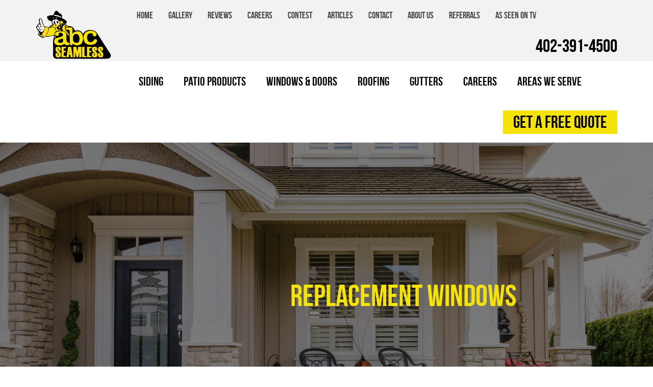

--- FILE ---
content_type: text/html; charset=UTF-8
request_url: https://abcofnebraska.com/window-omaha
body_size: 35433
content:
<!DOCTYPE html>
<html lang="en-US">
<head>
	<!-- Google Tag Manager SD-->
<script>(function(w,d,s,l,i){w[l]=w[l]||[];w[l].push({'gtm.start':
new Date().getTime(),event:'gtm.js'});var f=d.getElementsByTagName(s)[0],
j=d.createElement(s),dl=l!='dataLayer'?'&l='+l:'';j.async=true;j.src=
'https://www.googletagmanager.com/gtm.js?id='+i+dl;f.parentNode.insertBefore(j,f);
})(window,document,'script','dataLayer','GTM-PB56WXRM');</script>
<!-- End Google Tag Manager SD -->
   <meta charset="UTF-8" />
<meta name="viewport" content="width=device-width, initial-scale=1, maximum-scale=1.0, user-scalable=0">
<meta name="facebook-domain-verification" content="2xp7wjabfsr40gqtrkhwcv0gcc119d" />

<link rel="profile" href="https://gmpg.org/xfn/11" />
<link rel="shortcut icon" type="image/x-icon" href="https://abcofnebraska.com/favicon.ico">
<link rel="stylesheet" href="//cdnjs.cloudflare.com/ajax/libs/twitter-bootstrap/3.3.7/css/bootstrap.min.css">
<link href="//fonts.googleapis.com/css?family=Roboto:100,100i,300,300i,400,400i,500,500i,700,700i,900,900i" rel="stylesheet">
<link href="//fonts.googleapis.com/css?family=Oswald:200,300,400,500,600,700" rel="stylesheet">
<link rel="stylesheet" href="//cdnjs.cloudflare.com/ajax/libs/font-awesome/4.7.0/css/font-awesome.min.css">
<link rel="stylesheet" href="//cdnjs.cloudflare.com/ajax/libs/jQuery.mmenu/5.7.8/css/jquery.mmenu.all.css" />
<link rel="stylesheet" href="//cdnjs.cloudflare.com/ajax/libs/slick-carousel/1.6.0/slick.min.css" />
<link rel="stylesheet" href="//cdnjs.cloudflare.com/ajax/libs/fancybox/2.1.5/jquery.fancybox.min.css" />
<link rel="stylesheet" type="text/css" media="all" href="https://abcofnebraska.com/wp-content/themes/abcofnebraska/css/selectize.css" />
<link rel="stylesheet" type="text/css" media="all" href="https://abcofnebraska.com/wp-content/themes/abcofnebraska/css/style.css" />
<link rel="stylesheet" type="text/css" media="all" href="https://abcofnebraska.com/wp-content/themes/abcofnebraska/style.css" />
<!-- HTML5 shim and Respond.js for IE8 support of HTML5 elements and media queries -->
    <!--[if lte IE 9]>
	  <link href="https://abcofnebraska.com/wp-content/themes/abcofnebraska/css/ie8.css" rel="stylesheet" type="text/css" />
      <script src="https://oss.maxcdn.com/html5shiv/3.7.2/html5shiv.min.js"></script>
      <script src="https://oss.maxcdn.com/respond/1.4.2/respond.min.js"></script>
    <![endif]-->
<meta name='robots' content='index, follow, max-image-preview:large, max-snippet:-1, max-video-preview:-1' />

	<!-- This site is optimized with the Yoast SEO plugin v26.8 - https://yoast.com/product/yoast-seo-wordpress/ -->
	<title>Trusted Window Company Serving Omaha | ABC Seamless of Nebraska</title>
	<meta name="description" content="Nebraska homeowners have trusted window company ABC Seamless of Nebraska for decades with their homes. Learn what features make us so reliable." />
	<link rel="canonical" href="https://abcofnebraska.com/window-omaha" />
	<meta property="og:locale" content="en_US" />
	<meta property="og:type" content="article" />
	<meta property="og:title" content="Trusted Window Company Serving Omaha | ABC Seamless of Nebraska" />
	<meta property="og:description" content="Nebraska homeowners have trusted window company ABC Seamless of Nebraska for decades with their homes. Learn what features make us so reliable." />
	<meta property="og:url" content="https://abcofnebraska.com/window-omaha" />
	<meta property="og:site_name" content="ABC Seamless of Nebraska" />
	<meta property="article:publisher" content="https://www.facebook.com/abcofnebraska/" />
	<meta property="article:modified_time" content="2023-03-06T20:48:36+00:00" />
	<meta property="og:image" content="https://abcofnebraska.com/wp-content/uploads/window-omaha.jpg" />
	<script type="application/ld+json" class="yoast-schema-graph">{"@context":"https://schema.org","@graph":[{"@type":"WebPage","@id":"https://abcofnebraska.com/window-omaha","url":"https://abcofnebraska.com/window-omaha","name":"Trusted Window Company Serving Omaha | ABC Seamless of Nebraska","isPartOf":{"@id":"https://abcofnebraska.com/#website"},"primaryImageOfPage":{"@id":"https://abcofnebraska.com/window-omaha#primaryimage"},"image":{"@id":"https://abcofnebraska.com/window-omaha#primaryimage"},"thumbnailUrl":"https://abcofnebraska.com/wp-content/uploads/window-omaha.jpg","datePublished":"2012-10-23T17:53:29+00:00","dateModified":"2023-03-06T20:48:36+00:00","description":"Nebraska homeowners have trusted window company ABC Seamless of Nebraska for decades with their homes. Learn what features make us so reliable.","breadcrumb":{"@id":"https://abcofnebraska.com/window-omaha#breadcrumb"},"inLanguage":"en-US","potentialAction":[{"@type":"ReadAction","target":["https://abcofnebraska.com/window-omaha"]}]},{"@type":"ImageObject","inLanguage":"en-US","@id":"https://abcofnebraska.com/window-omaha#primaryimage","url":"https://abcofnebraska.com/wp-content/uploads/window-omaha.jpg","contentUrl":"https://abcofnebraska.com/wp-content/uploads/window-omaha.jpg","width":"250","height":"167","caption":"window Omaha"},{"@type":"BreadcrumbList","@id":"https://abcofnebraska.com/window-omaha#breadcrumb","itemListElement":[{"@type":"ListItem","position":1,"name":"Home","item":"https://abcofnebraska.com/"},{"@type":"ListItem","position":2,"name":"Window Replacement for Omaha, NE, Homeowners"}]},{"@type":"WebSite","@id":"https://abcofnebraska.com/#website","url":"https://abcofnebraska.com/","name":"ABC Seamless of Nebraska","description":"Local siding, roofing &amp; gutter company","publisher":{"@id":"https://abcofnebraska.com/#organization"},"potentialAction":[{"@type":"SearchAction","target":{"@type":"EntryPoint","urlTemplate":"https://abcofnebraska.com/?s={search_term_string}"},"query-input":{"@type":"PropertyValueSpecification","valueRequired":true,"valueName":"search_term_string"}}],"inLanguage":"en-US"},{"@type":"Organization","@id":"https://abcofnebraska.com/#organization","name":"ABC Seamless of Nebraska","url":"https://abcofnebraska.com/","logo":{"@type":"ImageObject","inLanguage":"en-US","@id":"https://abcofnebraska.com/#/schema/logo/image/","url":"https://abcofnebraska.com/wp-content/uploads/2018/09/logo.png","contentUrl":"https://abcofnebraska.com/wp-content/uploads/2018/09/logo.png","width":260,"height":169,"caption":"ABC Seamless of Nebraska"},"image":{"@id":"https://abcofnebraska.com/#/schema/logo/image/"},"sameAs":["https://www.facebook.com/abcofnebraska/","https://www.youtube.com/channel/UCHVaiBFzuVvlzxG3RI-7uNA"]}]}</script>
	<!-- / Yoast SEO plugin. -->


<link rel='dns-prefetch' href='//ajax.googleapis.com' />
<link rel='dns-prefetch' href='//cdn.jsdelivr.net' />
<link rel='dns-prefetch' href='//cdnjs.cloudflare.com' />
<link rel="alternate" type="application/rss+xml" title="ABC Seamless of Nebraska &raquo; Feed" href="https://abcofnebraska.com/feed" />
<link rel="alternate" type="application/rss+xml" title="ABC Seamless of Nebraska &raquo; Comments Feed" href="https://abcofnebraska.com/comments/feed" />
<link rel="alternate" title="oEmbed (JSON)" type="application/json+oembed" href="https://abcofnebraska.com/wp-json/oembed/1.0/embed?url=https%3A%2F%2Fabcofnebraska.com%2Fwindow-omaha" />
<link rel="alternate" title="oEmbed (XML)" type="text/xml+oembed" href="https://abcofnebraska.com/wp-json/oembed/1.0/embed?url=https%3A%2F%2Fabcofnebraska.com%2Fwindow-omaha&#038;format=xml" />
<style id='wp-img-auto-sizes-contain-inline-css' type='text/css'>
img:is([sizes=auto i],[sizes^="auto," i]){contain-intrinsic-size:3000px 1500px}
/*# sourceURL=wp-img-auto-sizes-contain-inline-css */
</style>

<style id='wp-emoji-styles-inline-css' type='text/css'>

	img.wp-smiley, img.emoji {
		display: inline !important;
		border: none !important;
		box-shadow: none !important;
		height: 1em !important;
		width: 1em !important;
		margin: 0 0.07em !important;
		vertical-align: -0.1em !important;
		background: none !important;
		padding: 0 !important;
	}
/*# sourceURL=wp-emoji-styles-inline-css */
</style>
<link rel='stylesheet' id='wp-block-library-css' href='https://abcofnebraska.com/wp-includes/css/dist/block-library/style.min.css' type='text/css' media='all' />
<style id='classic-theme-styles-inline-css' type='text/css'>
/*! This file is auto-generated */
.wp-block-button__link{color:#fff;background-color:#32373c;border-radius:9999px;box-shadow:none;text-decoration:none;padding:calc(.667em + 2px) calc(1.333em + 2px);font-size:1.125em}.wp-block-file__button{background:#32373c;color:#fff;text-decoration:none}
/*# sourceURL=/wp-includes/css/classic-themes.min.css */
</style>
<style id='global-styles-inline-css' type='text/css'>
:root{--wp--preset--aspect-ratio--square: 1;--wp--preset--aspect-ratio--4-3: 4/3;--wp--preset--aspect-ratio--3-4: 3/4;--wp--preset--aspect-ratio--3-2: 3/2;--wp--preset--aspect-ratio--2-3: 2/3;--wp--preset--aspect-ratio--16-9: 16/9;--wp--preset--aspect-ratio--9-16: 9/16;--wp--preset--color--black: #000000;--wp--preset--color--cyan-bluish-gray: #abb8c3;--wp--preset--color--white: #ffffff;--wp--preset--color--pale-pink: #f78da7;--wp--preset--color--vivid-red: #cf2e2e;--wp--preset--color--luminous-vivid-orange: #ff6900;--wp--preset--color--luminous-vivid-amber: #fcb900;--wp--preset--color--light-green-cyan: #7bdcb5;--wp--preset--color--vivid-green-cyan: #00d084;--wp--preset--color--pale-cyan-blue: #8ed1fc;--wp--preset--color--vivid-cyan-blue: #0693e3;--wp--preset--color--vivid-purple: #9b51e0;--wp--preset--gradient--vivid-cyan-blue-to-vivid-purple: linear-gradient(135deg,rgb(6,147,227) 0%,rgb(155,81,224) 100%);--wp--preset--gradient--light-green-cyan-to-vivid-green-cyan: linear-gradient(135deg,rgb(122,220,180) 0%,rgb(0,208,130) 100%);--wp--preset--gradient--luminous-vivid-amber-to-luminous-vivid-orange: linear-gradient(135deg,rgb(252,185,0) 0%,rgb(255,105,0) 100%);--wp--preset--gradient--luminous-vivid-orange-to-vivid-red: linear-gradient(135deg,rgb(255,105,0) 0%,rgb(207,46,46) 100%);--wp--preset--gradient--very-light-gray-to-cyan-bluish-gray: linear-gradient(135deg,rgb(238,238,238) 0%,rgb(169,184,195) 100%);--wp--preset--gradient--cool-to-warm-spectrum: linear-gradient(135deg,rgb(74,234,220) 0%,rgb(151,120,209) 20%,rgb(207,42,186) 40%,rgb(238,44,130) 60%,rgb(251,105,98) 80%,rgb(254,248,76) 100%);--wp--preset--gradient--blush-light-purple: linear-gradient(135deg,rgb(255,206,236) 0%,rgb(152,150,240) 100%);--wp--preset--gradient--blush-bordeaux: linear-gradient(135deg,rgb(254,205,165) 0%,rgb(254,45,45) 50%,rgb(107,0,62) 100%);--wp--preset--gradient--luminous-dusk: linear-gradient(135deg,rgb(255,203,112) 0%,rgb(199,81,192) 50%,rgb(65,88,208) 100%);--wp--preset--gradient--pale-ocean: linear-gradient(135deg,rgb(255,245,203) 0%,rgb(182,227,212) 50%,rgb(51,167,181) 100%);--wp--preset--gradient--electric-grass: linear-gradient(135deg,rgb(202,248,128) 0%,rgb(113,206,126) 100%);--wp--preset--gradient--midnight: linear-gradient(135deg,rgb(2,3,129) 0%,rgb(40,116,252) 100%);--wp--preset--font-size--small: 13px;--wp--preset--font-size--medium: 20px;--wp--preset--font-size--large: 36px;--wp--preset--font-size--x-large: 42px;--wp--preset--spacing--20: 0.44rem;--wp--preset--spacing--30: 0.67rem;--wp--preset--spacing--40: 1rem;--wp--preset--spacing--50: 1.5rem;--wp--preset--spacing--60: 2.25rem;--wp--preset--spacing--70: 3.38rem;--wp--preset--spacing--80: 5.06rem;--wp--preset--shadow--natural: 6px 6px 9px rgba(0, 0, 0, 0.2);--wp--preset--shadow--deep: 12px 12px 50px rgba(0, 0, 0, 0.4);--wp--preset--shadow--sharp: 6px 6px 0px rgba(0, 0, 0, 0.2);--wp--preset--shadow--outlined: 6px 6px 0px -3px rgb(255, 255, 255), 6px 6px rgb(0, 0, 0);--wp--preset--shadow--crisp: 6px 6px 0px rgb(0, 0, 0);}:where(.is-layout-flex){gap: 0.5em;}:where(.is-layout-grid){gap: 0.5em;}body .is-layout-flex{display: flex;}.is-layout-flex{flex-wrap: wrap;align-items: center;}.is-layout-flex > :is(*, div){margin: 0;}body .is-layout-grid{display: grid;}.is-layout-grid > :is(*, div){margin: 0;}:where(.wp-block-columns.is-layout-flex){gap: 2em;}:where(.wp-block-columns.is-layout-grid){gap: 2em;}:where(.wp-block-post-template.is-layout-flex){gap: 1.25em;}:where(.wp-block-post-template.is-layout-grid){gap: 1.25em;}.has-black-color{color: var(--wp--preset--color--black) !important;}.has-cyan-bluish-gray-color{color: var(--wp--preset--color--cyan-bluish-gray) !important;}.has-white-color{color: var(--wp--preset--color--white) !important;}.has-pale-pink-color{color: var(--wp--preset--color--pale-pink) !important;}.has-vivid-red-color{color: var(--wp--preset--color--vivid-red) !important;}.has-luminous-vivid-orange-color{color: var(--wp--preset--color--luminous-vivid-orange) !important;}.has-luminous-vivid-amber-color{color: var(--wp--preset--color--luminous-vivid-amber) !important;}.has-light-green-cyan-color{color: var(--wp--preset--color--light-green-cyan) !important;}.has-vivid-green-cyan-color{color: var(--wp--preset--color--vivid-green-cyan) !important;}.has-pale-cyan-blue-color{color: var(--wp--preset--color--pale-cyan-blue) !important;}.has-vivid-cyan-blue-color{color: var(--wp--preset--color--vivid-cyan-blue) !important;}.has-vivid-purple-color{color: var(--wp--preset--color--vivid-purple) !important;}.has-black-background-color{background-color: var(--wp--preset--color--black) !important;}.has-cyan-bluish-gray-background-color{background-color: var(--wp--preset--color--cyan-bluish-gray) !important;}.has-white-background-color{background-color: var(--wp--preset--color--white) !important;}.has-pale-pink-background-color{background-color: var(--wp--preset--color--pale-pink) !important;}.has-vivid-red-background-color{background-color: var(--wp--preset--color--vivid-red) !important;}.has-luminous-vivid-orange-background-color{background-color: var(--wp--preset--color--luminous-vivid-orange) !important;}.has-luminous-vivid-amber-background-color{background-color: var(--wp--preset--color--luminous-vivid-amber) !important;}.has-light-green-cyan-background-color{background-color: var(--wp--preset--color--light-green-cyan) !important;}.has-vivid-green-cyan-background-color{background-color: var(--wp--preset--color--vivid-green-cyan) !important;}.has-pale-cyan-blue-background-color{background-color: var(--wp--preset--color--pale-cyan-blue) !important;}.has-vivid-cyan-blue-background-color{background-color: var(--wp--preset--color--vivid-cyan-blue) !important;}.has-vivid-purple-background-color{background-color: var(--wp--preset--color--vivid-purple) !important;}.has-black-border-color{border-color: var(--wp--preset--color--black) !important;}.has-cyan-bluish-gray-border-color{border-color: var(--wp--preset--color--cyan-bluish-gray) !important;}.has-white-border-color{border-color: var(--wp--preset--color--white) !important;}.has-pale-pink-border-color{border-color: var(--wp--preset--color--pale-pink) !important;}.has-vivid-red-border-color{border-color: var(--wp--preset--color--vivid-red) !important;}.has-luminous-vivid-orange-border-color{border-color: var(--wp--preset--color--luminous-vivid-orange) !important;}.has-luminous-vivid-amber-border-color{border-color: var(--wp--preset--color--luminous-vivid-amber) !important;}.has-light-green-cyan-border-color{border-color: var(--wp--preset--color--light-green-cyan) !important;}.has-vivid-green-cyan-border-color{border-color: var(--wp--preset--color--vivid-green-cyan) !important;}.has-pale-cyan-blue-border-color{border-color: var(--wp--preset--color--pale-cyan-blue) !important;}.has-vivid-cyan-blue-border-color{border-color: var(--wp--preset--color--vivid-cyan-blue) !important;}.has-vivid-purple-border-color{border-color: var(--wp--preset--color--vivid-purple) !important;}.has-vivid-cyan-blue-to-vivid-purple-gradient-background{background: var(--wp--preset--gradient--vivid-cyan-blue-to-vivid-purple) !important;}.has-light-green-cyan-to-vivid-green-cyan-gradient-background{background: var(--wp--preset--gradient--light-green-cyan-to-vivid-green-cyan) !important;}.has-luminous-vivid-amber-to-luminous-vivid-orange-gradient-background{background: var(--wp--preset--gradient--luminous-vivid-amber-to-luminous-vivid-orange) !important;}.has-luminous-vivid-orange-to-vivid-red-gradient-background{background: var(--wp--preset--gradient--luminous-vivid-orange-to-vivid-red) !important;}.has-very-light-gray-to-cyan-bluish-gray-gradient-background{background: var(--wp--preset--gradient--very-light-gray-to-cyan-bluish-gray) !important;}.has-cool-to-warm-spectrum-gradient-background{background: var(--wp--preset--gradient--cool-to-warm-spectrum) !important;}.has-blush-light-purple-gradient-background{background: var(--wp--preset--gradient--blush-light-purple) !important;}.has-blush-bordeaux-gradient-background{background: var(--wp--preset--gradient--blush-bordeaux) !important;}.has-luminous-dusk-gradient-background{background: var(--wp--preset--gradient--luminous-dusk) !important;}.has-pale-ocean-gradient-background{background: var(--wp--preset--gradient--pale-ocean) !important;}.has-electric-grass-gradient-background{background: var(--wp--preset--gradient--electric-grass) !important;}.has-midnight-gradient-background{background: var(--wp--preset--gradient--midnight) !important;}.has-small-font-size{font-size: var(--wp--preset--font-size--small) !important;}.has-medium-font-size{font-size: var(--wp--preset--font-size--medium) !important;}.has-large-font-size{font-size: var(--wp--preset--font-size--large) !important;}.has-x-large-font-size{font-size: var(--wp--preset--font-size--x-large) !important;}
:where(.wp-block-post-template.is-layout-flex){gap: 1.25em;}:where(.wp-block-post-template.is-layout-grid){gap: 1.25em;}
:where(.wp-block-term-template.is-layout-flex){gap: 1.25em;}:where(.wp-block-term-template.is-layout-grid){gap: 1.25em;}
:where(.wp-block-columns.is-layout-flex){gap: 2em;}:where(.wp-block-columns.is-layout-grid){gap: 2em;}
:root :where(.wp-block-pullquote){font-size: 1.5em;line-height: 1.6;}
/*# sourceURL=global-styles-inline-css */
</style>
<link rel='stylesheet' id='smct-styles-css' href='https://abcofnebraska.com/wp-content/plugins/socius-marketing-page-taxonomy/css/styles.min.css' type='text/css' media='all' />
<link rel='stylesheet' id='vendor-css-css' href='https://abcofnebraska.com/wp-content/themes/abcofnebraska/css/landing.css' type='text/css' media='all' />
<link rel='stylesheet' id='elementor-frontend-css' href='https://abcofnebraska.com/wp-content/plugins/elementor/assets/css/frontend.min.css' type='text/css' media='all' />
<style id='elementor-frontend-inline-css' type='text/css'>
.elementor-kit-12569{--e-global-color-primary:#6EC1E4;--e-global-color-secondary:#54595F;--e-global-color-text:#7A7A7A;--e-global-color-accent:#61CE70;--e-global-color-b31c1ec:#FFFFFF;--e-global-color-5cad16c:#000000;--e-global-color-76d0be4:#FFDC31;--e-global-typography-primary-font-family:"Roboto";--e-global-typography-primary-font-weight:600;--e-global-typography-secondary-font-family:"Roboto Slab";--e-global-typography-secondary-font-weight:400;--e-global-typography-text-font-family:"Roboto";--e-global-typography-text-font-weight:400;--e-global-typography-accent-font-family:"Roboto";--e-global-typography-accent-font-weight:500;}.elementor-kit-12569 e-page-transition{background-color:#FFBC7D;}.elementor-kit-12569 button,.elementor-kit-12569 input[type="button"],.elementor-kit-12569 input[type="submit"],.elementor-kit-12569 .elementor-button{font-size:31px;}.elementor-section.elementor-section-boxed > .elementor-container{max-width:1140px;}.e-con{--container-max-width:1140px;}.elementor-widget:not(:last-child){margin-block-end:20px;}.elementor-element{--widgets-spacing:20px 20px;--widgets-spacing-row:20px;--widgets-spacing-column:20px;}{}h2.entry-title{display:var(--page-title-display);}@media(max-width:1024px){.elementor-section.elementor-section-boxed > .elementor-container{max-width:1024px;}.e-con{--container-max-width:1024px;}}@media(max-width:767px){.elementor-section.elementor-section-boxed > .elementor-container{max-width:767px;}.e-con{--container-max-width:767px;}}
.elementor-12693 .elementor-element.elementor-element-92b5d65{margin-top:0px;margin-bottom:0px;padding:0px 0px 0px 0px;}.elementor-12693 .elementor-element.elementor-element-b80473a > .elementor-widget-wrap > .elementor-widget:not(.elementor-widget__width-auto):not(.elementor-widget__width-initial):not(:last-child):not(.elementor-absolute){margin-block-end:0px;}.elementor-12693 .elementor-element.elementor-element-b80473a > .elementor-element-populated{margin:6px 6px 6px 6px;--e-column-margin-right:6px;--e-column-margin-left:6px;padding:0px 0px 0px 0px;}.elementor-widget-image .widget-image-caption{color:var( --e-global-color-text );font-family:var( --e-global-typography-text-font-family ), Sans-serif;font-weight:var( --e-global-typography-text-font-weight );}.elementor-12693 .elementor-element.elementor-element-b0791e2 > .elementor-widget-container{margin:8px 8px 8px 8px;padding:0px 0px 0px 0px;}.elementor-12693 .elementor-element.elementor-element-b0791e2{text-align:center;}#elementor-popup-modal-12693{background-color:rgba(0,0,0,.8);justify-content:center;align-items:center;pointer-events:all;}#elementor-popup-modal-12693 .dialog-message{width:831px;height:auto;padding:0px 0px 0px 0px;}#elementor-popup-modal-12693 .dialog-close-button{display:flex;font-size:28px;}#elementor-popup-modal-12693 .dialog-widget-content{box-shadow:2px 8px 23px 3px rgba(0,0,0,0.2);margin:0px 0px 0px 0px;}@media(max-width:767px){#elementor-popup-modal-12693 .dialog-message{width:91vw;}}
/*# sourceURL=elementor-frontend-inline-css */
</style>
<link rel='stylesheet' id='widget-image-css' href='https://abcofnebraska.com/wp-content/plugins/elementor/assets/css/widget-image.min.css' type='text/css' media='all' />
<link rel='stylesheet' id='e-popup-css' href='https://abcofnebraska.com/wp-content/plugins/elementor-pro/assets/css/conditionals/popup.min.css' type='text/css' media='all' />
<link rel='stylesheet' id='elementor-icons-css' href='https://abcofnebraska.com/wp-content/plugins/elementor/assets/lib/eicons/css/elementor-icons.min.css' type='text/css' media='all' />
<link rel='stylesheet' id='ekit-widget-styles-css' href='https://abcofnebraska.com/wp-content/plugins/elementskit-lite/widgets/init/assets/css/widget-styles.css' type='text/css' media='all' />
<link rel='stylesheet' id='ekit-responsive-css' href='https://abcofnebraska.com/wp-content/plugins/elementskit-lite/widgets/init/assets/css/responsive.css' type='text/css' media='all' />
<link rel='stylesheet' id='the-grid-css' href='https://abcofnebraska.com/wp-content/plugins/the-grid/frontend/assets/css/the-grid.min.css' type='text/css' media='all' />
<style id='the-grid-inline-css' type='text/css'>
.tolb-holder{background:rgba(0,0,0,0.8)}.tolb-holder .tolb-close,.tolb-holder .tolb-title,.tolb-holder .tolb-counter,.tolb-holder .tolb-next i,.tolb-holder .tolb-prev i{color:#ffffff}.tolb-holder .tolb-load{border-color:rgba(255,255,255,0.2);border-left:3px solid #ffffff}
.to-heart-icon,.to-heart-icon svg,.to-post-like,.to-post-like .to-like-count{position:relative;display:inline-block}.to-post-like{width:auto;cursor:pointer;font-weight:400}.to-heart-icon{float:left;margin:0 4px 0 0}.to-heart-icon svg{overflow:visible;width:15px;height:14px}.to-heart-icon g{-webkit-transform:scale(1);transform:scale(1)}.to-heart-icon path{-webkit-transform:scale(1);transform:scale(1);transition:fill .4s ease,stroke .4s ease}.no-liked .to-heart-icon path{fill:#999;stroke:#999}.empty-heart .to-heart-icon path{fill:transparent!important;stroke:#999}.liked .to-heart-icon path,.to-heart-icon svg:hover path{fill:#ff6863!important;stroke:#ff6863!important}@keyframes heartBeat{0%{transform:scale(1)}20%{transform:scale(.8)}30%{transform:scale(.95)}45%{transform:scale(.75)}50%{transform:scale(.85)}100%{transform:scale(.9)}}@-webkit-keyframes heartBeat{0%,100%,50%{-webkit-transform:scale(1)}20%{-webkit-transform:scale(.8)}30%{-webkit-transform:scale(.95)}45%{-webkit-transform:scale(.75)}}.heart-pulse g{-webkit-animation-name:heartBeat;animation-name:heartBeat;-webkit-animation-duration:1s;animation-duration:1s;-webkit-animation-iteration-count:infinite;animation-iteration-count:infinite;-webkit-transform-origin:50% 50%;transform-origin:50% 50%}.to-post-like a{color:inherit!important;fill:inherit!important;stroke:inherit!important}
/*# sourceURL=the-grid-inline-css */
</style>
<link rel='stylesheet' id='eael-general-css' href='https://abcofnebraska.com/wp-content/plugins/essential-addons-for-elementor-lite/assets/front-end/css/view/general.min.css' type='text/css' media='all' />
<link rel='stylesheet' id='site-reviews-css' href='https://abcofnebraska.com/wp-content/plugins/site-reviews/assets/styles/default.css' type='text/css' media='all' />
<style id='site-reviews-inline-css' type='text/css'>
:root{--glsr-star-empty:url(https://abcofnebraska.com/wp-content/plugins/site-reviews/assets/images/stars/default/star-empty.svg);--glsr-star-error:url(https://abcofnebraska.com/wp-content/plugins/site-reviews/assets/images/stars/default/star-error.svg);--glsr-star-full:url(https://abcofnebraska.com/wp-content/plugins/site-reviews/assets/images/stars/default/star-full.svg);--glsr-star-half:url(https://abcofnebraska.com/wp-content/plugins/site-reviews/assets/images/stars/default/star-half.svg)}

/*# sourceURL=site-reviews-inline-css */
</style>
<link rel='stylesheet' id='elementor-gf-local-roboto-css' href='https://abcofnebraska.com/wp-content/uploads/elementor/google-fonts/css/roboto.css' type='text/css' media='all' />
<link rel='stylesheet' id='elementor-gf-local-robotoslab-css' href='https://abcofnebraska.com/wp-content/uploads/elementor/google-fonts/css/robotoslab.css' type='text/css' media='all' />
<script type="text/javascript" src="//ajax.googleapis.com/ajax/libs/jquery/1.12.4/jquery.min.js" id="jquery-js"></script>
<script type="text/javascript" src="https://abcofnebraska.com/wp-content/plugins/handl-utm-grabber/js/js.cookie.js" id="js.cookie-js"></script>
<script type="text/javascript" id="handl-utm-grabber-js-extra">
/* <![CDATA[ */
var handl_utm = [];
//# sourceURL=handl-utm-grabber-js-extra
/* ]]> */
</script>
<script type="text/javascript" src="https://abcofnebraska.com/wp-content/plugins/handl-utm-grabber/js/handl-utm-grabber.js" id="handl-utm-grabber-js"></script>
<script type="text/javascript" src="https://abcofnebraska.com/wp-content/plugins/stop-user-enumeration/frontend/js/frontend.js" id="stop-user-enumeration-js" defer="defer" data-wp-strategy="defer"></script>
<link rel="https://api.w.org/" href="https://abcofnebraska.com/wp-json/" /><link rel="alternate" title="JSON" type="application/json" href="https://abcofnebraska.com/wp-json/wp/v2/pages/958" /><link rel="EditURI" type="application/rsd+xml" title="RSD" href="https://abcofnebraska.com/xmlrpc.php?rsd" />
<style></style><meta name="ti-site-data" content="[base64]" /><meta name="generator" content="Elementor 3.34.3; features: additional_custom_breakpoints; settings: css_print_method-internal, google_font-enabled, font_display-swap">
<!-- Meta Pixel Code -->
<script>
!function(f,b,e,v,n,t,s)
{if(f.fbq)return;n=f.fbq=function(){n.callMethod?
n.callMethod.apply(n,arguments):n.queue.push(arguments)};
if(!f._fbq)f._fbq=n;n.push=n;n.loaded=!0;n.version='2.0';
n.queue=[];t=b.createElement(e);t.async=!0;
t.src=v;s=b.getElementsByTagName(e)[0];
s.parentNode.insertBefore(t,s)}(window, document,'script',
'https://connect.facebook.net/en_US/fbevents.js');
fbq('init', '478423176511622');
fbq('track', 'PageView');
</script>
<noscript><img height="1" width="1" style="display:none"
src="https://www.facebook.com/tr?id=478423176511622&ev=PageView&noscript=1"
/></noscript>
<!-- End Meta Pixel Code -->

<!-- Meta Pixel Code -->
<script type='text/javascript'>
!function(f,b,e,v,n,t,s){if(f.fbq)return;n=f.fbq=function(){n.callMethod?
n.callMethod.apply(n,arguments):n.queue.push(arguments)};if(!f._fbq)f._fbq=n;
n.push=n;n.loaded=!0;n.version='2.0';n.queue=[];t=b.createElement(e);t.async=!0;
t.src=v;s=b.getElementsByTagName(e)[0];s.parentNode.insertBefore(t,s)}(window,
document,'script','https://connect.facebook.net/en_US/fbevents.js');
</script>
<!-- End Meta Pixel Code -->
<script type='text/javascript'>var url = window.location.origin + '?ob=open-bridge';
            fbq('set', 'openbridge', '478423176511622', url);
fbq('init', '478423176511622', {}, {
    "agent": "wordpress-6.9-4.1.5"
})</script><script type='text/javascript'>
    fbq('track', 'PageView', []);
  </script>
<!-- Google Tag Manager -->
<script>(function(w,d,s,l,i){w[l]=w[l]||[];w[l].push({'gtm.start':
new Date().getTime(),event:'gtm.js'});var f=d.getElementsByTagName(s)[0],
j=d.createElement(s),dl=l!='dataLayer'?'&l='+l:'';j.async=true;j.src=
'https://www.googletagmanager.com/gtm.js?id='+i+dl;f.parentNode.insertBefore(j,f);
})(window,document,'script','dataLayer','GTM-TQP9T7M');</script>
<!-- End Google Tag Manager -->

<!-- Google Tag Manager (noscript) -->
<noscript><iframe src="https://www.googletagmanager.com/ns.html?id=GTM-TQP9T7M"
height="0" width="0" style="display:none;visibility:hidden"></iframe></noscript>
<!-- End Google Tag Manager (noscript) -->
			<style>
				.e-con.e-parent:nth-of-type(n+4):not(.e-lazyloaded):not(.e-no-lazyload),
				.e-con.e-parent:nth-of-type(n+4):not(.e-lazyloaded):not(.e-no-lazyload) * {
					background-image: none !important;
				}
				@media screen and (max-height: 1024px) {
					.e-con.e-parent:nth-of-type(n+3):not(.e-lazyloaded):not(.e-no-lazyload),
					.e-con.e-parent:nth-of-type(n+3):not(.e-lazyloaded):not(.e-no-lazyload) * {
						background-image: none !important;
					}
				}
				@media screen and (max-height: 640px) {
					.e-con.e-parent:nth-of-type(n+2):not(.e-lazyloaded):not(.e-no-lazyload),
					.e-con.e-parent:nth-of-type(n+2):not(.e-lazyloaded):not(.e-no-lazyload) * {
						background-image: none !important;
					}
				}
			</style>
			<link rel="icon" href="https://abcofnebraska.com/wp-content/uploads/2023/08/cropped-NE-Logo-32x32.png" sizes="32x32" />
<link rel="icon" href="https://abcofnebraska.com/wp-content/uploads/2023/08/cropped-NE-Logo-192x192.png" sizes="192x192" />
<link rel="apple-touch-icon" href="https://abcofnebraska.com/wp-content/uploads/2023/08/cropped-NE-Logo-180x180.png" />
<meta name="msapplication-TileImage" content="https://abcofnebraska.com/wp-content/uploads/2023/08/cropped-NE-Logo-270x270.png" />
		<style type="text/css" id="wp-custom-css">
			.lform  #field_4_8{display:none}
.gform-body input{max-width:100%!important}

.lform .gfield_label{display:none;}

@media (min-width: 992px) {
.slider .slider-pad .lg-text {
  font-size: 70px !important;
  line-height: 83px !important;
}
}
/* Footer links */
@media (min-width: 992px) {
	#footer .area-served {
		width: 30%;
	}
	#footer .site-info {
		width: 60%;
	}
}
input[type="submit"] {
  background: #000;
  padding: 10px;
  color: #fff;
}
.gfield_label.gform-field-label {
  color: #000;
}
#gform_1 {
  padding: 10px;
}#field_1_9 > 


/* Rishika */
#gform_1 .ginput_container_consent{
	display:flex;
	gap:1ch;
	align-items:flex-start;
	margin-top:1ch;
}
#gform_1 .ginput_container_consent label{
	font-size:.75em;
}
#gform_1 .gfield_consent_description{
	border:none;
	margin-top:0px;
	padding-top:0px;
	font-size:.65em;
	line-height:1.65;
}
#gform_1 .gform_footer{
	margin:0px;
	padding:0px;
	
}
#gform_wrapper_1.gravity-theme input[type="text"],#gform_wrapper_1.gravity-theme input[type="email"],
#gform_wrapper_1.gravity-theme input[type="select"],
#gform_wrapper_1.gravity-theme input[type="tel"]{
	padding:4px;
	border:2px solid #eee;
	box-shadow:none;
}


#gform_submit_button_1 {
  border: none;
}
/*Footer form - Harrison*/
#lform_container .lform ::placeholder{
	color:#333;
}

#gform_submit_button_4 {
  border: none;
}
body #lform_container .gform_wrapper.gravity-theme .gform_fields{
	display:grid;
	grid-template-columns: repeat(8,1fr) !important;
	grid-template-rows:1fr 1fr;
	align-items:start;
}
#gform_4 .ginput_container_consent{
	display:flex;
	gap:1ch;
	align-items:flex-start;

}
#gform_4 .ginput_container_consent label{
	font-size:.65em;
	line-height:1.2;
}
#lform_container #gform_4 .gfield_consent_description{
	border:none;
	margin-top:0px;
	padding-top:0px;
	font-size:.65em;
	line-height:1!important;
}
#lform_container #field_4_7{
	grid-column:span 2!important;
	
}
#field_4_7 .gfield_label{display:none;}
/* Responsive adjustments */
@media (max-width: 768px) {
    .hero-section .gform_wrapper {
        max-width: 100%;
    }
}

/*Rishika*/

#input_1_6 {
  color: #868686 !important;
  background: #fff;
	border:2px solid #eee;
}
.gform_wrapper.gravity-theme .gform_fields {
  grid-row-gap: 5px !important;
}
#specials_container > div{
	display: none !important;
}
body #lform_container .gform_wrapper.gravity-theme .gform_fields {
	grid-column-gap: 12px;

}
#lform_container .lform > .pad {
	padding: 1em .25em;
	margin: 0 auto;
}
/*#menu-mobile-menu{
	display: none !important;
}*/

/* Hide blog author & date & widgets */

.entry-meta, .single #primary, .single .nocomments, .single .entry-utility, .blog .comments-link { display: none; }

.counties-list {
    display: flex;
    flex-wrap: wrap;
    list-style-type: none;
	  justify-content: center;
}

.counties-list li {
    margin-right: 10px;
		

}

.link-col {
    display: flex;
    justify-content: center;
}

.financing-option {
    margin-bottom: 30px;
}

.area-two .row,
.area-three .row {
    justify-content: center;
}

.financing-wrapper {
    border-width: 5px;
    border-style: solid;
    border-color: #509e2f;
    border-radius: 1%;
    width: 100%;
    max-width: 650px;
}

.financing-header,
.financing-footer {
    text-align: center;
}

.financing-header .fw-img {
    width: 100%;
}

.financing-header h3 {
    margin-bottom: 0;
}

.link-headline {
    color: #509e2f;
    font-weight: bold;
    font-size: 18px;
    margin: 0px 5px !important;
}

.link-content {
    font-size: 12px;
    line-height: 15px;
}

.financing-link {
    padding: 2px 15px;
    background-color: #509e2f;
    color: white !important;
    width: 100%;
    max-width: 100px;
    font-weight: bold;
    font-size: 18px;
    text-align: center;
    border-radius: 5%;
    height: 100px;
    max-height: 50px;
}

.section-bottom {
    display: flex;
    flex-direction: row;
    margin-left: 5px;
    margin-right: 5px;
}

.link-wrapper-1,
.link-wrapper-2 {
    border-bottom: 2px solid #509e2f;
}

.financing-footer p {
    font-size: 12px;
    line-height: 15px;
}

.one-col {
	display: flex;
  flex-direction: column;
	align-items: center;
}

/* swatches css */
.page-template-template-swatches .hero-bg {
	 transition: background 0.5s linear;
}
 .page-template-template-swatches .site-content {
	 position: relative;
	 z-index: 10;
}



#lform_container .lform>.pad {
    padding: 2px 34px;
    max-width: 1540px;
    margin: 0 auto;
}



 @media screen and (min-width: 992px) {
	 .swatches-content .site-main {
		 padding-top: 30px;
	}
}
 @media screen and (min-width: 1200px) {
	 .swatches-content .site-main {
		 padding-top: 50px;
	}
}
 .swatches, .filters {
	 float: left;
	 width: 100%;
}
 .filters {
	 border: 2px solid #080808;
}
 @media screen and (min-width: 992px) {
	 .filters {
		 width: 24%;
		 margin: -120px 0 0 0;
		 position: relative;
		 z-index: 99;
		 background-color: #fff;
		 max-width: 220px;
		 min-height: 325px;
	}
}
 @media screen and (min-width: 1400px) {
	 .filters {
		 width: 20%;
		 margin-top: -200px;
	}
}
 .filters .filter-product-title {
	 color: #fff;
	 font-weight: 100;
	 font-size: 2.2rem;
	 line-height: 1;
	 text-transform: capitalize;
	 background-color: #080808;
	 padding: 8px 15px;
	 border-bottom: 4px solid #b79b00;
}
 .filters .filter-content {
	 display: none;
	 overflow-x: hidden;
	 overflow-y: auto;
}
 @media screen and (min-width: 992px) {
	 .filters .filter-content {
		 display: block;
	}
}
 .filters .filter-content .filter-attributes {
	 position: relative;
	 padding: 12px 18px;
	 margin: 0;
}
 .filters .filter-content .filter-attributes .filter-type {
	 color: #080808;
	 font-size: 1.4rem;
	 line-height: 1;
	 text-transform: uppercase;
	 margin: 0;
	 padding: 5px 0;
}
 .filters .filter-content .filter-attributes .filter-items {
	 display: flex;
	 flex-wrap: wrap;
	 margin: 6px 0 0;
	 padding-bottom: 15px;
	 border-bottom: 1px solid #080808;
}
 @media screen and (min-width: 992px) {
	 .filters .filter-content .filter-attributes .filter-items {
		 margin: 0 -6px;
	}
}
 .filters .filter-content .filter-attributes .filter-item {
	 display: inline-block;
	 min-width: 50px;
	 max-width: calc(25% - 8px);
	 margin: 4px;
	 width: 80px;
	 position: relative;
}
 .filters .filter-content .filter-attributes .filter-item input {
	 position: absolute;
	 left: -999em;
	 overflow: visible;
}
 .filters .filter-content .filter-attributes .filter-item .filter-label {
	 font-size: 12px;
	 line-height: 1.2;
	 position: relative;
	 display: block;
	 height: 100%;
	 padding: 0;
	 border: none;
	 text-align: center;
	 white-space: normal;
	 -webkit-transition: all 0.25s ease-in-out;
	 -o-transition: all 0.25s ease-in-out;
	 -ms-transition: all 0.25s ease-in-out;
	 -moz-transition: all 0.25s ease-in-out;
	 box-shadow: none;
	 cursor: pointer;
}
 .filters .filter-content .filter-attributes .filter-item .filter-label img {
	 display: block;
	 width: 100%;
	 height: 40px;
	 padding: 0;
	 margin: 2px auto;
	 border: 2px solid #fff;
	 background-position: center;
	 background-size: cover;
	 background-repeat: no-repeat;
	 -webkit-transition: all 0.25s ease-in-out;
	 -o-transition: all 0.25s ease-in-out;
	 -ms-transition: all 0.25s ease-in-out;
	 -moz-transition: all 0.25s ease-in-out;
}
 .filters .filter-content .filter-attributes .filter-item .filter-label img.color-img {
	 margin: auto;
}
 @media screen and (min-width: 992px) {
	 .filters .filter-content .filter-attributes .filter-item .filter-label img {
		 height: 0;
		 padding-bottom: 65%;
	}
}
 .filters .filter-content .filter-attributes .filter-item .filter-label span {
	 margin: 3px 0 0;
	 font-size: 1.3rem;
	 line-height: 1.2;
}
 .filters .filter-content .filter-attributes .filter-item .filter-label:hover img {
	 box-shadow: 0 0 0 2px;
}
 .filters .filter-content .filter-attributes .filter-item .filter-label:after {
	 content: "";
	 top: 0;
	 right: 0;
	 bottom: 0;
	 left: 0;
	 height: 40px;
	 position: absolute;
	 background: url(../images/checkmark.svg) no-repeat 50% 50%;
	 background-size: 14px;
	 z-index: 10;
	 opacity: 0;
	 transition: opacity 150ms ease;
}
 .filters .filter-content .filter-attributes .filter-item .filter-label.checked img {
	 box-shadow: 0 0 0 2px;
}
 .filters .filter-content .filter-attributes .filter-item .filter-label.checked:after {
	 opacity: 1;
	 background-color: rgba(8, 8, 8, .5);
	 border: 2px solid #fff;
}
 @media screen and (min-width: 992px) {
	 .filters .filter-content .filter-attributes .filter-item .filter-label.light-shadow {
		 padding: 7px 14px;
	}
	 .filters .filter-content .filter-attributes .filter-item .filter-label.light-shadow:after {
		 top: 9px;
		 right: 14px;
		 left: 14px;
	}
}
 .filters .filter-content .filter-attributes .filter-item .filter-label.light-shadow:hover img {
	 box-shadow: 0 0 0 2px #585858;
}
 @media screen and (min-width: 992px) {
	 .filters .filter-content .filter-attributes .filter-item .filter-label.light-shadow:hover {
		 box-shadow: 0 0 3px rgba(8, 8, 8, .5);
	}
	 .filters .filter-content .filter-attributes .filter-item .filter-label.light-shadow:hover img {
		 box-shadow: none;
	}
}
 @media screen and (min-width: 992px) {
	 .filters .filter-content .filter-attributes .filter-item {
		 margin: 6px;
		 width: 100%;
		 max-width: 100%;
	}
	 .filters .filter-content .filter-attributes .filter-item.with-title {
		 flex-basis: calc(50% - 12px);
	}
	 .filters .filter-content .filter-attributes .filter-item.with-title .filter-label.checked {
		 box-shadow: 0 0 3px rgba(8, 8, 8, .9);
	}
	 .filters .filter-content .filter-attributes .filter-item.with-title .filter-label.checked img {
		 box-shadow: none;
	}
	 .filters .filter-content .filter-attributes .filter-item.without-title {
		 flex-basis: calc(33.3333% - 12px);
	}
	 .filters .filter-content .filter-attributes .filter-item.without-title .filter-label:after {
		 height: 38px;
	}
}
 .filters .filter-content .filter-attributes .filter-choose {
	 color: #ababab;
	 top: 17px;
	 right: 18px;
	 padding: 0 5px;
	 position: absolute;
	 font-size: 10px;
	 text-decoration: none;
}
 .filters .filter-content .filter-attributes .filter-choose .icon {
	 display: inline-block;
	 vertical-align: middle;
	 padding: 0 6px;
	 line-height: 1.3;
}
 .filters .filter-content .filter-attributes .filter-choose:hover {
	 color: #080808;
}
 .filters .filter-content .filter-attributes .filter-choose:hover .icon {
	 fill: #080808;
	 color: #080808;
	 border-color: #080808;
	 -webkit-transition: all 0.3s ease-in-out;
	 -o-transition: all 0.3s ease-in-out;
	 -ms-transition: all 0.3s ease-in-out;
	 -moz-transition: all 0.3s ease-in-out;
	 transition: all 0.3s ease-in-out;
}
 .filters .filter-content .filter-attributes:last-child .filter-items {
	 padding-bottom: 0;
	 border-bottom: none;
}
 .filters .filter-content .filter-attributes .filter-details-wrap .modal-dialog {
	 transform: translate(0, 30%);
}
 .filters .filter-content .filter-attributes .filter-details-wrap .modal-header {
	 padding: 5px;
	 border-bottom: none;
}
 .filters .filter-content .filter-attributes .filter-details-wrap .modal-header .close {
	 font-size: 24px;
}
 .filters .filter-content .filter-attributes .filter-details-wrap .modal-body {
	 max-width: 800px;
	 margin: 0 auto;
}
 .filters .filter-content .filter-attributes .filter-details-wrap .modal-body .filter-detail-image {
	 position: relative;
	 display: block;
	 height: 100%;
	 width: 100%;
}
 .filters .filter-content .filter-attributes .filter-details-wrap .modal-body .filter-detail-image img {
	 height: 0;
	 width: 100%;
	 padding-bottom: 50%;
	 background-position: center;
	 background-size: cover;
	 background-repeat: no-repeat;
	 margin: 15px 0;
}
 .filters .filter-content .filter-attributes .filter-details-wrap .modal-body .filter-type-title {
	 font-size: 1.6rem;
	 line-height: 1;
	 font-weight: 700;
	 display: inline-block;
	 vertical-align: middle;
}
 .filters .filter-content .filter-attributes .filter-details-wrap .modal-body .filter-detail-title.h3 {
	 font-size: 1.8rem;
	 line-height: 1;
	 margin-bottom: 10px;
}
 @media screen and (min-width: 992px) {
	 .filters .filter-content .filter-attributes .filter-details-wrap .modal-body .filter-detail-title.h3 {
		 font-size: 2rem;
		 line-height: 1;
	}
}
 @media screen and (min-width: 1400px) {
	 .filters .filter-content .filter-attributes .filter-details-wrap .modal-body .filter-detail-title.h3 {
		 font-size: 2.4rem;
		 line-height: 1;
	}
}
 .filters .filter-content .filter-attributes .filter-details-wrap .modal-body .filter-detail-text p {
	 font-size: 1.4rem;
	 line-height: 1.3;
}
 @media screen and (min-width: 992px) {
	 .filters .filter-content .filter-attributes .filter-details-wrap .modal-body .filter-detail-text p {
		 font-size: 1.6rem;
		 line-height: 1.3;
	}
}
 .filters .mobile-swatch-dropper {
	 float: right;
	 line-height: 1;
	 display: inline-block;
	 position: relative;
	 cursor: pointer;
	 -webkit-transition: all 0.3s ease-in-out;
	 -o-transition: all 0.3s ease-in-out;
	 -ms-transition: all 0.3s ease-in-out;
	 -moz-transition: all 0.3s ease-in-out;
}
 @media screen and (min-width: 992px) {
	 .filters .mobile-swatch-dropper {
		 display: none;
	}
}
 .filters .mobile-swatch-dropper .fa {
	 font-size: 20px;
}
 .filters .mobile-swatch-dropper.open .fa:before {
	 content: '\f106';
}
 .swatches {
	 padding: 20px 0;
}
 @media screen and (min-width: 992px) {
	 .swatches {
		 width: 76%;
		 padding: 0 0 20px 50px;
	}
}
 @media screen and (min-width: 1400px) {
	 .swatches {
		 width: 80%;
	}
}
 .swatches .swatch {
	 float: left;
	 position: relative;
	 cursor: pointer;
	 margin: 5px;
	 width: calc(50% - 10px);
	 border: 9px solid transparent;
	 -webkit-transition: all 0.25s ease-in-out;
	 -o-transition: all 0.25s ease-in-out;
	 -ms-transition: all 0.25s ease-in-out;
	 -moz-transition: all 0.25s ease-in-out;
	/* Remove when adding to sass */
}
 @media screen and (min-width: 600px) {
	 .swatches .swatch {
		 width: calc(33.3333% - 10px);
	}
}
 @media screen and (min-width: 992px) {
	 .swatches .swatch {
		 width: calc(25% - 10px);
	}
}
 @media screen and (min-width: 1400px) {
	 .swatches .swatch {
		 width: calc(20% - 10px);
	}
}
 .swatches .swatch .swatch-inner {
	 color: #fff;
	 text-align: center;
	 width: 100%;
	 height: 100%;
	 background-size: cover;
	 display: block;
	 padding-bottom: 60%;
	 min-height: inherit;
	 position: relative;
}
 .swatches .swatch .swatch-inner:after {
	 content: '';
	 position: absolute;
	 top: 0;
	 left: 0;
	 width: 100%;
	 height: 100%;
	 background-color: #080808;
	 opacity: 0;
	 z-index: 1;
	 -webkit-transition: all 0.25s ease-in-out;
	 -o-transition: all 0.25s ease-in-out;
	 -ms-transition: all 0.25s ease-in-out;
	 -moz-transition: all 0.25s ease-in-out;
}
 .swatches .swatch .swatch-inner span {
	 display: none;
}
 .swatches .swatch:hover {
	 box-shadow: 0 0 0 2px #ababab;
}
 .swatches .swatch.active {
	 box-shadow: 0 0 0 2px #080808;
}
 .swatches .swatch.active .swatch-inner:after {
	 opacity: 0.5;
}
 @keyframes fadeInUp {
	 from {
		 transform: translate3d(0, 40px, 0);
		 padding-top: 30px;
	}
	 to {
		 transform: translate3d(0, 0, 0);
		 padding-top: 0;
		 opacity: 1;
	}
}
 @-webkit-keyframes fadeInUp {
	 from {
		 transform: translate3d(0, 40px, 0);
		 padding-top: 30px;
	}
	 to {
		 transform: translate3d(0, 0, 0);
		 padding-top: 0;
		 opacity: 1;
	}
}
 .animated {
	 animation-duration: 1s;
	 animation-fill-mode: both;
	 -webkit-animation-duration: 1s;
	 -webkit-animation-fill-mode: both;
}
 .animatedFadeInUp {
	 opacity: 0;
}
 .fadeInUp {
	 opacity: 0;
	 animation-name: fadeInUp;
	 -webkit-animation-name: fadeInUp;
}
/* Swatches Hero */
.hero-container {
	 position: relative;
	 z-index: -1;
}
 @media screen and (min-width: 992px) {
	 .hero-container {
		 margin-bottom: 10px;
	}
}
 @media screen and (min-width: 1200px) {
	 .hero-container {
		 margin: -30px 0 0;
	}
}
 @media screen and (min-width: 1600px) {
	 .hero-container {
		 margin-top: -50px;
	}
}
 @media screen and (min-width: 1800px) {
	 .hero-container {
		 margin-top: 6px;
	}
}
 .hero-container .hero {
	 background-position: center;
	 background-size: cover;
	 background-repeat: no-repeat;
	 height: 68vw;
	 max-height: 400px;
}
 .hero-container .hero .pad {
	 padding: 20px 15% 30px 15px;
	 max-width: 500px;
}
 @media screen and (min-width: 375px) {
	 .hero-container .hero .pad {
		 padding: 20px 30% 30px 15px;
	}
}
 @media screen and (min-width: 768px) {
	 .hero-container .hero .pad {
		 padding: 30px;
		 max-width: 310px;
	}
}
 @media screen and (min-width: 992px) {
	 .hero-container .hero .pad {
		 padding: 50px 30px 30px;
	}
}
 .hero-container .hero .sm-text {
	 color: rgba(255, 255, 255, 0.7);
	 letter-spacing: 3px;
}
 .hero-container .hero .lg-text {
	 font-size: 3.4rem;
	 line-height: 1;
	 padding-right: 15%;
}
 .hero-container .hero.hero-inner {
	 height: 53vw;
	 max-height: 242px;
	 position: relative;
}
 @media screen and (min-width: 992px) {
	 .hero-container .hero.hero-inner {
		 max-height: 270px;
	}
}
 @media screen and (min-width: 1400px) {
	 .hero-container .hero.hero-inner {
		 max-height: 320px;
	}
}
 .hero-container .hero.hero-inner.hero-design-tool {
	 max-height: 190px;
}
 @media screen and (min-width: 992px) {
	 .hero-container .hero.hero-inner.hero-design-tool {
		 max-height: 270px;
	}
}
 @media screen and (min-width: 1400px) {
	 .hero-container .hero.hero-inner.hero-design-tool {
		 max-height: 320px;
	}
}
 @media screen and (min-width: 768px) {
	 .hero-container .hero.hero-inner.hero-design-tool .pad {
		 position: relative;
		 top: 40%;
		 transform: translateY(-50%);
	}
}
 @media screen and (min-width: 1600px) {
	 .hero-container .hero.hero-inner.hero-design-tool .pad {
		 position: relative;
		 top: 50%;
		 transform: translateY(-50%);
	}
}
 .hero-container .hero.hero-inner > .container {
	 height: 100%;
}
 .hero-container .hero.hero-inner .hero-bg {
	 position: absolute;
	 top: 0;
	 left: 0;
	 width: 100%;
	 height: 100%;
	 filter: grayscale(100%);
	 -webkit-filter: grayscale(100%);
	 background-position: center;
	 background-size: cover;
	 background-repeat: no-repeat;
	 overflow: hidden;
}
 @media screen and (min-width: 768px) {
	 .hero-container .hero.hero-inner .hero-bg {
		 filter: grayscale(0);
		 -webkit-filter: grayscale(0);
	}
}
 .hero-container .hero.hero-inner:before, .hero-container .hero.hero-inner:after {
	 content: '';
	 position: absolute;
	 width: 100%;
	 z-index: 1;
}
 .hero-container .hero.hero-inner:before {
	 height: 100%;
	 bottom: 0;
	 background-color: rgba(8, 8, 8, 0.6);
}
 @media screen and (min-width: 768px) {
	 .hero-container .hero.hero-inner:before {
		 -webkit-transform: skew(-8deg, 0deg);
		 -o-transform: skew(-8deg, 0deg);
		 -ms-transform: skew(-8deg, 0deg);
		 -moz-transform: skew(-8deg, 0deg);
		 transform: skew(-8deg, 0deg);
		 width: 37%;
		 margin-left: -3%;
		 background-color: rgba(8, 8, 8, 0.5);
	}
}
 @media screen and (min-width: 1200px) {
	 .hero-container .hero.hero-inner:before {
		 width: 33%;
	}
}
 .hero-container .hero.hero-inner .pad {
	 position: relative;
	 z-index: 2;
}
 @media screen and (min-width: 768px) {
	 .hero-container .hero.hero-inner .pad {
		 position: relative;
		 top: 50%;
		 transform: translateY(-50%);
		 padding: 0;
	}
}
 @media screen and (min-width: 992px) {
	 .hero-container .hero.hero-inner .pad {
		 position: relative;
		 top: 40%;
		 transform: translateY(-50%);
	}
}
 @media screen and (min-width: 1200px) {
	 .hero-container .hero.hero-inner .pad {
		 position: relative;
		 top: 45%;
		 transform: translateY(-50%);
	}
}
 @media screen and (min-width: 1600px) {
	 .hero-container .hero.hero-inner .pad {
		 max-width: 390px;
		 position: relative;
		 top: 50%;
		 transform: translateY(-50%);
		 margin-top: 35px;
	}
}
 .hero-container .hero.hero-inner .sm-text {
	 margin-bottom: 5px;
}
 @media screen and (min-width: 1600px) {
	 .hero-container .hero.hero-inner .sm-text {
		 font-size: 2.8rem;
		 line-height: 1;
		 margin-bottom: 10px;
	}
}
 .hero-container .hero.hero-inner .lg-text {
	 padding-right: 0;
}
 @media screen and (min-width: 1600px) {
	 .hero-container .hero.hero-inner .lg-text {
		 font-size: 4.7rem;
		 line-height: 1;
	}
}
 .hero-container .hero.hero-inner.hero-swatches {
	 max-height: 195px;
	 text-shadow: 0 0 10px #080808;
}
 @media screen and (min-width: 992px) {
	 .hero-container .hero.hero-inner.hero-swatches {
		 max-height: 290px;
	}
}
 @media screen and (min-width: 1366px) {
	 .hero-container .hero.hero-inner.hero-swatches {
		 max-height: 365px;
	}
}
 @media screen and (min-width: 1600px) {
	 .hero-container .hero.hero-inner.hero-swatches {
		 max-height: 450px;
	}
}
 .hero-container .hero.hero-inner.hero-swatches .swatch-text {
	 text-align: center;
	 position: relative;
	 top: 50%;
	 transform: translateY(-50%);
}
 @media screen and (min-width: 768px) {
	 .hero-container .hero.hero-inner.hero-swatches .swatch-text {
		 position: relative;
		 top: 50%;
		 transform: translateY(-50%);
		 padding: 0 5%;
	}
}
 @media screen and (min-width: 992px) {
	 .hero-container .hero.hero-inner.hero-swatches .swatch-text {
		 text-align: left;
		 width: 60%;
		 padding: 0;
		 max-width: 365px;
		 margin-left: auto;
	}
}
 @media screen and (min-width: 1200px) {
	 .hero-container .hero.hero-inner.hero-swatches .swatch-text {
		 width: 50%;
		 margin-left: 50%;
	}
}
 @media screen and (min-width: 1600px) {
	 .hero-container .hero.hero-inner.hero-swatches .swatch-text {
		 max-width: 470px;
		 position: relative;
		 top: 58%;
		 transform: translateY(-50%);
	}
}
 @media screen and (min-width: 1800px) {
	 .hero-container .hero.hero-inner.hero-swatches .swatch-text {
		 max-width: 510px;
	}
}
 .hero-container .hero.hero-inner.hero-swatches:before {
	 display: none;
}
 .hero-container .hero.hero-inner.hero-swatches .lg-text {
	 font-size: 2.4rem;
	 line-height: 1;
	 margin: 10px auto;
}
 @media screen and (min-width: 768px) {
	 .hero-container .hero.hero-inner.hero-swatches .lg-text {
		 font-size: 3.4rem;
		 line-height: 1;
	}
}
 @media screen and (min-width: 992px) {
	 .hero-container .hero.hero-inner.hero-swatches .lg-text {
		 margin-bottom: 20px;
	}
}
 @media screen and (min-width: 1600px) {
	 .hero-container .hero.hero-inner.hero-swatches .lg-text {
		 font-size: 4.5rem;
		 line-height: 1;
	}
}
 .hero-container .hero.hero-inner.hero-swatches .sm-text {
	 color: #fff;
}
 @media screen and (min-width: 768px) {
	 .hero-container .hero.hero-inner.hero-swatches .sm-text {
		 font-size: 1.3em;
	}
}
 @media screen and (min-width: 1400px) {
	 .hero-container .hero.hero-inner.hero-swatches .sm-text {
		 font-size: 1.2em;
	}
}
 @media screen and (min-width: 1600px) {
	 .hero-container .hero.hero-inner.hero-swatches .sm-text {
		 font-size: 1.4em;
	}
}
 .hero-container .hero.hero-inner.hero-swatches .text {
	 font-size: 1.1em;
	 line-height: 1.2;
}
 @media screen and (min-width: 1400px) {
	 .hero-container .hero.hero-inner.hero-swatches .text {
		 font-size: 1em;
	}
}
 @media screen and (min-width: 1400px) {
	 .hero-container .hero.hero-inner.hero-swatches .text {
		 font-size: 1.3em;
	}
}
 .hero-container .hero-scroll {
	 text-align: center;
	 position: absolute;
	 bottom: 0px;
	 z-index: 99;
	 width: 100%;
}
 @media screen and (min-width: 1400px) {
	 .hero-container .hero-scroll {
		 bottom: 10px;
	}
}
 .hero-container .hero-scroll img {
	 height: 40px;
}
 @media screen and (min-width: 1200px) {
	 .hero-container .hero-scroll img {
		 height: 45px;
	}
}
 @media screen and (min-width: 1400px) {
	 .hero-container .hero-scroll img {
		 height: 50px;
	}
}
 @media screen and (min-width: 1600px) {
	 .hero-container .hero-scroll img {
		 height: 54px;
	}
}
 .hero-container .mousey {
	 width: 8px;
	 padding: 8px 8px;
	 margin: 0 auto;
	 height: 25px;
	 border-radius: 25px;
	 opacity: 1;
	 box-sizing: content-box;
	 background-color: #ffc818;
	 -webkit-box-shadow: 0 2px 10px 2px rgba(0, 0, 0, .4);
	 box-shadow: 0 2px 10px 2px rgba(0, 0, 0, .4);
}
 .hero-container .scroller {
	 width: 8px;
	 height: 8px;
	 border-radius: 60%;
	 background-color: #080808;
	 animation-name: scroll;
	 animation-duration: 2s;
	 animation-timing-function: cubic-bezier(0.15, 0.41, 0.69, 0.94);
	 animation-iteration-count: infinite;
}
 @keyframes scroll {
	 0% {
		 opacity: 0;
	}
	 10% {
		 transform: translateY(0);
		 opacity: 1;
	}
	 100% {
		 transform: translateY(15px);
		 opacity: 0;
	}
}
 .hero-container.hero-pad {
	 padding-bottom: 12px;
	 background-color: #080808;
}
 @media screen and (min-width: 768px) {
	 .hero-container.hero-pad {
		 padding-bottom: 22px;
	}
}
 @media screen and (min-width: 992px) {
	 .hero-container.hero-pad {
		 padding-bottom: 30px;
	}
}
 @media screen and (min-width: 1400px) {
	 .hero-container.hero-pad {
		 padding-bottom: 40px;
	}
}
 .hero-container.hero-pad .hero-scroll {
	 top: inherit;
	 bottom: -20px;
}
.swatch-text.light {font-weight: 300;}
.swatch-text.upper {text-transform: uppercase;}
.swatch-text.yellow {color:#ffc818;}

.swatch-text {
	 position: relative;
	 z-index: 9999;
}

#form9746 .h4 {
	text-align: center !important;
  margin: 15px 0 !important;
	width: 11.5% !important;
}
.file-input {
margin-right: 3px;
}

.custom-file-upload::-webkit-file-upload-button {
  visibility: hidden;
}
.custom-file-upload::before {
  content: 'Add Resumé';
  display: inline-block;
  outline: none;
  white-space: nowrap;
  -webkit-user-select: none;
  cursor: pointer;
  
  font-weight: 300;
  font-family: Roboto,sans-serif;
    font-size: inherit;
	    width: 100%;
    text-align: center;
    background-color: black;
}
.custom-file-upload:hover::before {
  border-color: black;
}
.custom-file-upload:active::before {
  background: -webkit-linear-gradient(top, #e3e3e3, #f9f9f9);
}

.custom-file-upload:visited {
  background-color: #fff;
	color: black;
}

.careers-positions #accordion .panel-heading {
	padding: 20px 40px 20px 0;
}

/* M2 additions */
.page-id-12361 #hdr_bottom .btnbox, .page-id-12361 #hdr_bottom .quotebtn span, .page-id-12361 #section_home_quoteform {
	display: none !important;
}

@media (min-width: 992px) {
.page-id-12361 .slider .slider-pad .lg-text {
    font-size: 54px !important;
    line-height: 1.0em !important;
    color: #fff !important;
	margin-bottom: 10px
	}
.page-id-12361 .slider .slider-pad .sale-text {
    font-size: 100px;
	color: #f5e206;
}
}

@media (max-width: 768px) {
.page-id-12361 .slider .slider-pad .lg-text {
    font-size: 26px !important;
    line-height: 1.0em !important;
    color: #fff !important;
	margin-bottom: 10px
	}
.page-id-12361 .slider .slider-pad .sale-text {
    font-size: 42px;
	color: #f5e206;
}
.page-id-12361 .home-form.hidden-xs {
    display: flex !important;
}
	.slider .slider-pad {
    display: inline-flex;
		flex-direction: column;
}
.page-id-12361 #quickform.home-form {width: 100%;
	}
	.page-id-12361 .quickform {width: 100%;
	}
.slider.landing-slider {
		min-height: 570px !important;
	}
}
/*Heather Hero Code*/
#slider_container > div > div.lazy.banner{
	height: 600px;	
}

.heroBG{
		height: 700px !important;
}
/*Hide Hatch Chat Box*/
body > hatch-chat {
	display:none !important;
}

#quickform {
	display: none;
}

#footer > a > img {
	display: none;
}
#gform_4 .ginput_container_consent label {
    font-size: .56em;
    line-height: 1.2;
	  
}
@media screen and (min-width: 750px) {
    #lform_container {
        height: 16% !important;
    }
}		</style>
		<script src="https://use.typekit.net/mbd0vld.js"></script>
<script>try{Typekit.load({ async: true });}catch(e){}</script>


<!--HATCH CHAT-->
<script type="text/javascript">function _loadHatchScripts(t){try{var e=document,n=e.createElement("script");n.src=t,n.async=!0,n.defer=!0,n.dataset.hatchid="00000438";var a=e.getElementsByTagName("script")[0];a.parentNode.insertBefore(n,a)}catch(t){}}window.addEventListener("WebComponentsReady",function(){_loadHatchScripts("https://usehatchapp.com/hubfs/static/js/hatchChat.js")}),"attachShadow"in Element.prototype?document.dispatchEvent(new CustomEvent("WebComponentsReady",{bubbles:!0})):_loadHatchScripts("https://unpkg.com/@webcomponents/webcomponentsjs@2.2.10/webcomponents-bundle.js");</script>

</head>


<body data-rsssl=1 class="wp-singular page-template page-template-page-windows page-template-page-windows-php page page-id-958 wp-theme-abcofnebraska elementor-default elementor-kit-12569 elementor-page-13457 elementor-page-13455">
<!-- Google Tag Manager (noscript) -->
<noscript><iframe src="https://www.googletagmanager.com/ns.html?id=GTM-PB56WXRM"
height="0" width="0" style="display:none;visibility:hidden"></iframe></noscript>
<!-- End Google Tag Manager (noscript) -->

<!-- Push Wrapper -->
<div id="hdr" class="full" role="navigation">
	<div id="hdr_top" class="full">
    	<div class="container lgContainer">
            <div class="toppad">
                <div class="top_left">
                    <a id="site-title" class="logo" href="https://abcofnebraska.com/" title="ABC Seamless of Nebraska" rel="home">
                        <img class="site-logo" src="https://abcofnebraska.com/wp-content/themes/abcofnebraska/images/logo.png" alt="ABC Seamless of Nebraska Logo" alt="ABC Seamless of Nebraska Logo" />
                    </a>
                </div>
                <div class="top_right">
                    <div id="top_nav" class="hidden-xs hidden-sm"><div class="topNav"><ul id="menu-top-nav" class="menu"><li id="menu-item-3111" class="menu-item menu-item-type-post_type menu-item-object-page menu-item-home menu-item-3111"><a href="https://abcofnebraska.com/">Home</a></li>
<li id="menu-item-3877" class="menu-item menu-item-type-post_type menu-item-object-page menu-item-3877"><a href="https://abcofnebraska.com/product-galleries">Gallery</a></li>
<li id="menu-item-13936" class="menu-item menu-item-type-post_type menu-item-object-page menu-item-13936"><a href="https://abcofnebraska.com/reviews-2">Reviews</a></li>
<li id="menu-item-13235" class="menu-item menu-item-type-post_type menu-item-object-page menu-item-13235"><a href="https://abcofnebraska.com/apply-at-abc-seamless-nebraska">Careers</a></li>
<li id="menu-item-4620" class="menu-item menu-item-type-post_type menu-item-object-page menu-item-4620"><a href="https://abcofnebraska.com/contest">Contest</a></li>
<li id="menu-item-5089" class="menu-item menu-item-type-post_type menu-item-object-page menu-item-5089"><a href="https://abcofnebraska.com/articles">Articles</a></li>
<li id="menu-item-3118" class="menu-item menu-item-type-post_type menu-item-object-page menu-item-3118"><a href="https://abcofnebraska.com/contact">Contact</a></li>
<li id="menu-item-5408" class="menu-item menu-item-type-post_type menu-item-object-page menu-item-5408"><a href="https://abcofnebraska.com/about-us">About Us</a></li>
<li id="menu-item-13927" class="menu-item menu-item-type-post_type menu-item-object-page menu-item-13927"><a href="https://abcofnebraska.com/referrals">Referrals</a></li>
<li id="menu-item-14518" class="menu-item menu-item-type-post_type menu-item-object-page menu-item-14518"><a href="https://abcofnebraska.com/abc-nebraska-tv-commercials">As Seen on TV</a></li>
</ul></div></div>
                                        <div class="top_phone">
                        
                        <a class="visible-xs visible-sm" href="tel:402-391-4500"><span class="phone local_phone">402-391-4500</span></a>
                        <a class="phone local_phone hidden-xs hidden-sm" href="tel:402-391-4500"><span class="phone local_phone">402-391-4500</span></a>

                                        </div>
                    <div class="btnbox yellowBG">    <a href="https://abcofnebraska.com/get-a-quote" class="quotebtn">
                    <span>Get a Free Quote</span>
            </a>
</div>
                    <a href="#mmenu" id="trigger" class="visible-xs visible-sm"><span><i class="fa fa-bars"></i></span></a>
                                    </div>
            </div>
    	</div><!-- /.container -->
	</div><!-- #hdr_top .full -->
    <div id="hdr_bottom" class="full">
        <div class="container lgContainer">
            <div id="main_nav" class="hidden-xs hidden-sm">
                <div class="mainNav"><ul id="menu-main-nav" class="menu"><li id="menu-item-3352" class="menu-item menu-item-type-post_type menu-item-object-page menu-item-has-children menu-item-3352"><a href="https://abcofnebraska.com/house-siding">Siding</a>
<ul class="sub-menu">
	<li id="menu-item-4312" class="menu-item menu-item-type-post_type menu-item-object-page menu-item-4312"><a href="https://abcofnebraska.com/seamless-siding-lincoln">Seamless Siding Lincoln</a></li>
	<li id="menu-item-14424" class="menu-item menu-item-type-post_type menu-item-object-page menu-item-14424"><a href="https://abcofnebraska.com/siding-company-grand-island">Seamless Siding Grand Island</a></li>
	<li id="menu-item-14427" class="menu-item menu-item-type-post_type menu-item-object-page menu-item-14427"><a href="https://abcofnebraska.com/steel-siding-columbus">Seamless Siding Columbus</a></li>
	<li id="menu-item-14516" class="menu-item menu-item-type-post_type menu-item-object-page menu-item-14516"><a href="https://abcofnebraska.com/vinyl-siding-omaha">Seamless Siding Omaha</a></li>
	<li id="menu-item-4320" class="menu-item menu-item-type-post_type menu-item-object-page menu-item-4320"><a href="https://abcofnebraska.com/steel-log-siding">Seamless Log Siding</a></li>
	<li id="menu-item-4326" class="menu-item menu-item-type-post_type menu-item-object-page menu-item-4326"><a href="https://abcofnebraska.com/soffit-and-fascia">Steel Soffit and Fascia</a></li>
</ul>
</li>
<li id="menu-item-4305" class="menu-item menu-item-type-post_type menu-item-object-page menu-item-has-children menu-item-4305"><a href="https://abcofnebraska.com/patio-products">Patio Products</a>
<ul class="sub-menu">
	<li id="menu-item-4331" class="menu-item menu-item-type-post_type menu-item-object-page menu-item-4331"><a href="https://abcofnebraska.com/best-sunrooms-nebraska">Sunrooms</a></li>
	<li id="menu-item-4332" class="menu-item menu-item-type-post_type menu-item-object-page menu-item-4332"><a href="https://abcofnebraska.com/pergolas">Pergolas</a></li>
	<li id="menu-item-4337" class="menu-item menu-item-type-post_type menu-item-object-page menu-item-4337"><a href="https://abcofnebraska.com/patio-covers-omaha">Patio Covers</a></li>
	<li id="menu-item-4330" class="menu-item menu-item-type-post_type menu-item-object-page menu-item-4330"><a href="https://abcofnebraska.com/screened-in-porch">Screen Rooms</a></li>
	<li id="menu-item-4342" class="menu-item menu-item-type-post_type menu-item-object-page menu-item-4342"><a href="https://abcofnebraska.com/wall-system">Wall Systems</a></li>
	<li id="menu-item-4403" class="menu-item menu-item-type-post_type menu-item-object-page menu-item-4403"><a href="https://abcofnebraska.com/pool-enclosures">Pool &#038; Spa Enclosures</a></li>
</ul>
</li>
<li id="menu-item-3354" class="menu-item menu-item-type-post_type menu-item-object-page menu-item-has-children menu-item-3354"><a href="https://abcofnebraska.com/replacement-windows">Windows &#038; Doors</a>
<ul class="sub-menu">
	<li id="menu-item-4355" class="menu-item menu-item-type-post_type menu-item-object-page menu-item-4355"><a href="https://abcofnebraska.com/bay-bow-windows">Bay &#038; Bow Windows</a></li>
	<li id="menu-item-4359" class="menu-item menu-item-type-post_type menu-item-object-page menu-item-4359"><a href="https://abcofnebraska.com/casementwindows">Casement Windows</a></li>
	<li id="menu-item-4364" class="menu-item menu-item-type-post_type menu-item-object-page menu-item-4364"><a href="https://abcofnebraska.com/double-hung-windows">Double Hung Windows</a></li>
	<li id="menu-item-4369" class="menu-item menu-item-type-post_type menu-item-object-page menu-item-4369"><a href="https://abcofnebraska.com/slider-window-2">Slider Windows</a></li>
	<li id="menu-item-4379" class="menu-item menu-item-type-post_type menu-item-object-page menu-item-4379"><a href="https://abcofnebraska.com/patio-doors">Patio Doors</a></li>
</ul>
</li>
<li id="menu-item-3355" class="menu-item menu-item-type-post_type menu-item-object-page menu-item-has-children menu-item-3355"><a href="https://abcofnebraska.com/roofing">Roofing</a>
<ul class="sub-menu">
	<li id="menu-item-4523" class="menu-item menu-item-type-post_type menu-item-object-page menu-item-4523"><a href="https://abcofnebraska.com/seamless-steel-roofing">Seamless Roofing</a></li>
	<li id="menu-item-4524" class="menu-item menu-item-type-post_type menu-item-object-page menu-item-4524"><a href="https://abcofnebraska.com/shake-slate-steel-roofing">Shake &#038; Slate Roofing</a></li>
</ul>
</li>
<li id="menu-item-3356" class="menu-item menu-item-type-post_type menu-item-object-page menu-item-has-children menu-item-3356"><a href="https://abcofnebraska.com/gutters-nebraska">Gutters</a>
<ul class="sub-menu">
	<li id="menu-item-15180" class="menu-item menu-item-type-post_type menu-item-object-page menu-item-15180"><a href="https://abcofnebraska.com/gutters-nebraska">Gutters</a></li>
	<li id="menu-item-4470" class="menu-item menu-item-type-post_type menu-item-object-page menu-item-4470"><a href="https://abcofnebraska.com/gutter-covers">Gutter Covers</a></li>
	<li id="menu-item-12345" class="menu-item menu-item-type-post_type menu-item-object-page menu-item-12345"><a href="https://abcofnebraska.com/gutter-hero">Gutter Hero</a></li>
</ul>
</li>
<li id="menu-item-13230" class="menu-item menu-item-type-post_type menu-item-object-page menu-item-13230"><a href="https://abcofnebraska.com/apply-at-abc-seamless-nebraska">Careers</a></li>
<li id="menu-item-13746" class="menu-item menu-item-type-post_type menu-item-object-page menu-item-13746"><a href="https://abcofnebraska.com/services-near-me">Areas We Serve</a></li>
</ul></div>                <div class="btnbox">    <a href="https://abcofnebraska.com/get-a-quote" class="quotebtn">
                    <span>Get a Free Quote</span>
            </a>
</div>
            </div>
        </div><!-- /.container -->
        <div class="quotebox full visible-xs">    <a href="https://abcofnebraska.com/get-a-quote" class="quotebtn">
                    <span>Get a Free Quote</span>
            </a>
</div>
    </div><!-- #hdr_bottom .full -->
</div><!-- #hdr .full -->
<div id="slider_container" class="image_hero full">
        <div class="lg-inner">
    <div class="banner-textbox">
                <h1 class="banner-text specific-text"><span>Replacement Windows</span></h1>
        
        <div id="quickform" class="inner-form hidden-xs"></div>
    </div>

        			    		    		    		       	<div class="lazy banner windows-banner" data-original="https://abcofnebraska.com/wp-content/uploads/replacement-windows-omaha-ne.jpg" style="background-image:url(https://abcofnebraska.com/wp-content/themes/abcofnebraska/images/dummy.png);"></div>
		    		    		    		    		        
</div>    </div>
<div id="main_container" class="full">

        <div id="main" class="container lgContainer">
    
		<div id="container" class="windows-content">
			<div id="content" role="main">

				<div id="post-958" class="fadein post-958 page type-page status-publish hentry smct_cats-products-windows smct_areas-nebraska smct_areas-omaha">
		<div class="entry-content page-content">
			<div class="content-row full first-content">
				<div class="content-pad">
									<h2 class="entry-title">Window Replacement for Omaha, NE, Homeowners</h2><p><a href="https://abcofnebraska.com/window-omaha/window-omaha" rel="attachment wp-att-959"><img decoding="async" class="alignright size-full wp-image-959" title="window-omaha" src="https://abcofnebraska.com/wp-content/uploads/window-omaha.jpg" alt="window Omaha" width="250" height="167" /></a>ABC Seamless is the Omaha window replacement company countless local residents trust when they need windows of outstanding quality installed by true professionals. Serving homeowners in the Omaha area since 1989, we install high-performance windows made by a leading manufacturer. Our energy-efficient, polymer-composite window products for Omaha homeowners can help you save money on your home heating and cooling costs and are 400 percent stronger than most vinyl windows. Our highly durable windows not only resist warping, cracking, peeling, and fading, but they also require virtually no maintenance, which means you won’t ever need to spend hours painting or scraping your window frames. When Omaha, Nebraska, homeowners choose ABC Seamless windows, they can select from a wide array of styles to perfectly suit the architectural character and exterior appearance of their home.</p>
<p>Just some of the many styles available include:</p>
<ul>
<li>Garden</li>
<li>Casement</li>
<li>Bay</li>
<li>Bow</li>
<li>Slider</li>
<li>Picture</li>
<li>Double hung</li>
<li>And more</li>
</ul>
<p>Additionally, we can provide customizations of all types, such as engraved glass for enhanced elegance, double- and triple-paned glass for added protection against heat transfer, and more. No matter what type of options you choose for your windows, you will get our 50-year transferable warranty and receive outstanding service from our team of highly skilled and courteous technicians who will ensure your complete satisfaction.</p>
<p>For more information on our window replacement options for <a title="Windows for Omaha, NE, Homeowners" href="https://abcofnebraska.com/windows-omaha">Omaha</a> homeowners, <a href="https://abcofnebraska.com/contact">contact</a> us today. We also install steel roofing, seamless siding, beautiful sunrooms, and much more. We also serve <a title="Energy-Efficient Window Options for Hastings, NE, Homes" href="https://abcofnebraska.com/window-hastings">Hastings</a>, Fremont, Grand Island, <a title="Replacement Windows for Papillion, NE, Homeowners" href="https://abcofnebraska.com/replacement-windows-papillion">Papillion</a>, and other local communities.</p>
																				</div>
			</div>
		</div><!-- .entry-content -->
	</div><!-- #post-## -->

			</div><!-- #content -->
		</div><!-- #container -->

  </div><!-- #main -->
</div><!-- #main_container -->

   
<div id="specials_container" class="full">
	<div class="pad">
		<div class="specials_block"> 
			<div class="specials-rotator">
			 
			    <div id="special-1" class="special">
					<a class="special_link" href="https://abcofnebraska.com/promotions">
				    	<div class="special-content">
					    	<div class="special-pad">
						    	<div class="valign">
							    	<div class="special-title">October Promo</div>
							    	<div class="special-text">Scary Good Deals: Get 20% Off On Select Items</div>
							    	<div class="special-btn"><span class="btn-text"></span> <span class="special-icon"><i class="fa fa-chevron-right" aria-hidden="true"></i></span></div>
						    	</div>
					    	</div>
				    	</div>
				    					    	<img data-lazy="https://abcofnebraska.com/wp-content/uploads/2018/06/seamless-steel-roofing-620x482.jpg" class="special-img slick-loading" alt="Seamless Steel Roofing" />
											</a>
			    </div>               
			 
			</div> 
		</div>
	</div>
</div>

<div id="trust-container" class="full">	<div class="trustbox">
		<div class="pad">
						<div class="trust_img">
								<img class="lazy" data-original="https://abcofnebraska.com/wp-content/uploads/2017/06/bbb.png" src="https://abcofnebraska.com/wp-content/themes/abcofnebraska/images/dummy.png" alt="bbb" />
							</div>
						<div class="trust_img">
							</div>
						<div class="trust_img">
								<img class="lazy" data-original="https://abcofnebraska.com/wp-content/uploads/2017/08/HIP200BW-e1503426778468.png" src="https://abcofnebraska.com/wp-content/themes/abcofnebraska/images/dummy.png" alt="" />
							</div>
						<div class="trust_img">
								<img class="lazy" data-original="https://abcofnebraska.com/wp-content/uploads/2017/06/top-500-remodelers.png" src="https://abcofnebraska.com/wp-content/themes/abcofnebraska/images/dummy.png" alt="top-500-remodelers" />
							</div>
						<div class="trust_img">
								<img class="lazy" data-original="https://abcofnebraska.com/wp-content/uploads/2018/09/epa.png" src="https://abcofnebraska.com/wp-content/themes/abcofnebraska/images/dummy.png" alt="epa" />
							</div>
						<div class="trust_img">
								<img class="lazy" data-original="https://abcofnebraska.com/wp-content/uploads/2020/12/ezgif-5-c0fc5f55dd58.png" src="https://abcofnebraska.com/wp-content/themes/abcofnebraska/images/dummy.png" alt="" />
							</div>
					</div>
	</div>
</div>

  <div id="reviews-container" class="full">
    <div class="lower-table">
      <div class="gallery-cell table-cell"><div class="gallerypad">			
	        			    		    		    			    <a href="https://abcofnebraska.com/windows-gallery">
	    	<div class="gallery-text">
				<div class="vtable">
	    			<div class="valign vmiddle upper">View Our Windows Gallery</div>
	    		</div>
	    	</div>
			<div class="lazy gallery-img" data-original="https://abcofnebraska.com/wp-content/uploads/2017/07/windows-gallery-image.jpg" style="background-image:url(https://abcofnebraska.com/wp-content/themes/abcofnebraska/images/dummy.png);"></div>
		</a>
		    		    		    		          
</div>

</div>
      <div class="reviews-cell table-cell">
<div class="testimonials-block test-content">
    <div class="review-pad">
        <div id="reviews">
                	           
        </div>
    </div>
</div>
</div>
    </div>
  </div>



  <div id="map_container" class="full">
          <div class="showroom-box blackBG upper white">
        <div class="showroom-text blackBG">Please come &amp; visit our showrooms</div>
      </div>
        <div class="mobile-locations full visible-xs visible-sm"><div id="only-one" class="full" data-accordion-group>
	<div id="Lincoln" class="state" data-accordion>
		<button data-control>Lincoln, NE</button>
		<div class="state-content" data-content><div class="single-location">
	<div class="location-address">
				<div class="location-street">4700 Cornhusker Hwy</div>	
			
				<div class="location-city">Lincoln, NE 68504		</div>	
			
				<div class="local_number">Phone: 402-477-5400</div>	
			
				<a class="btn" href="https://goo.gl/maps/9msuoACNWDD2">Get Directions</a>	
							
	</div>
</div></div>
	</div>
	<div id="Central Nebraska" class="state" data-accordion>
		<button data-control>Central Nebraska, NE</button>
		<div class="state-content" data-content><div class="single-location">
	<div class="location-address">
				<div class="location-street">710 Marshall St,</div>	
			
				<div class="location-city">Wood River, NE 68883		</div>	
			
				<div class="local_number">Phone: 308-583-2662</div>	
			
				<a class="btn" href="https://www.google.com/maps/place/ABC+Seamless+of+Nebraska/@40.8191146,-98.6070481,17z/data=!4m13!1m7!3m6!1s0x87997a42aa5d350d:0x4a3b59b4fe9c7817!2s710+Marshall+St,+Wood+River,+NE+68883!3b1!8m2!3d40.8191106!4d-98.6048594!3m4!1s0x87994ebf00b72a67:0x2f989767a4db9576!8m2!3d40.8191106!4d-98.6048594">Get Directions</a>	
							
	</div>
</div></div>
	</div>
	<div id="Omaha" class="state" data-accordion>
		<button data-control>Omaha, NE</button>
		<div class="state-content" data-content><div class="single-location">
	<div class="location-address">
				<div class="location-street">8032 Maple St.</div>	
			
				<div class="location-city">Omaha, NE 68134		</div>	
			
				<div class="local_number">Phone: 402-391-4500</div>	
			
				<a class="btn" href="https://goo.gl/maps/RP6u8vzVeRC2">Get Directions</a>	
							
	</div>
</div></div>
	</div>
</div>

</div>
    <div class="mapbox hidden-xs hidden-sm">
      <div class="option-map">
        <div class="map-wrapper">
          <div class="google-map"></div>
        </div>
      </div>
    </div>
  </div>

<div id="footer_container" class="full">
  <div id="footer" class="full">
    <a href="https://porch.com/lincoln-ne/gutter-specialists/abc-seamless-of-nebraska-165545746/pp" target="_blank"><img alt="Best Gutter Contractors in Lincoln, NE" src="https://api.porch.com/widgets/public/images/featured-pro.png?pid=51243727" width="174"></a>
    <div id="colophon" class="container lgContainer">
      <div class="pad">
        <div class="ftr-logo-box">
          <a class="ftr-logo" href="https://abcofnebraska.com/" title="ABC Seamless of Nebraska" rel="home">
            <img class="lazy" data-original="https://abcofnebraska.com/wp-content/themes/abcofnebraska/images/logo.png" src="https://abcofnebraska.com/wp-content/themes/abcofnebraska/images/dummy.png" alt="ABC Seamless of Nebraska Logo" alt="ABC Seamless of Nebraska Logo" />
          </a>
        </div>
        <div class="site-info">
          <div class="copyright">Copyright &copy; 2026 ABC Seamless of Nebraska. All rights reserved.</div>
          <div class="ftr-social">	<div class="social-media">
		<ul class="smedia">
					<li class="social">
				<a href="https://www.facebook.com/ABCSeamlessNE/" target="_blank" alt="Facebook">
					<span class="sicon"><i class="fa fa-facebook-square" aria-hidden="true"></i></span> 
				</a>
			</li>
					<li class="social">
				<a href="https://twitter.com/abcseamlessne" target="_blank" alt="Twitter">
					<span class="sicon"><i class="fa fa-twitter-square" aria-hidden="true"></i></span> 
				</a>
			</li>
					<li class="social">
				<a href="https://www.instagram.com/abcseamless_ne/" target="_blank" alt="Instagram">
					<span class="sicon"><i class="fa fa-instagram" aria-hidden="true"></i></span> 
				</a>
			</li>
					<li class="social">
				<a href="https://www.youtube.com/channel/UCHVaiBFzuVvlzxG3RI-7uNA" target="_blank" alt="Youtube">
					<span class="sicon"><i class="fa fa-youtube-square" aria-hidden="true"></i></span> 
				</a>
			</li>
				</ul>
	</div>
</div>
        </div>
        <div class="area-served hidden-xs hidden-sm"><a href="">Areas Served</a> | <a href="">Product Categories</a> |
          <a href="https://abcofnebraska.com/blog">Blog</a> | <a href="https://abcofnebraska.com/wp-content/uploads/2021/10/Privacy-Policy_ABC-Nebraska_2021.pdf" target="_blank">Privacy Policy</a>
        </div>
      </div>
    </div><!-- #colophon -->
  </div><!-- #footer .full -->
</div><!-- #footer_container .full -->

<div id="mmenu">
  <div class="menu-mobile-menu-container"><ul id="menu-mobile-menu" class="menu"><li id="menu-item-3880" class="menu-item menu-item-type-post_type menu-item-object-page menu-item-home menu-item-3880"><a href="https://abcofnebraska.com/">Home</a></li>
<li id="menu-item-3879" class="menu-item menu-item-type-post_type menu-item-object-page menu-item-has-children menu-item-3879"><a href="https://abcofnebraska.com/house-siding">Siding</a>
<ul class="sub-menu">
	<li id="menu-item-3882" class="menu-item menu-item-type-post_type menu-item-object-page menu-item-has-children menu-item-3882"><a href="https://abcofnebraska.com/siding-contractor-omaha-ne">Seamless Steel Siding</a>
	<ul class="sub-menu">
		<li id="menu-item-14429" class="menu-item menu-item-type-post_type menu-item-object-page menu-item-14429"><a href="https://abcofnebraska.com/exterior-siding-for-your-grand-island">Grand Island Seamless Siding</a></li>
		<li id="menu-item-14428" class="menu-item menu-item-type-post_type menu-item-object-page menu-item-14428"><a href="https://abcofnebraska.com/steel-siding-columbus">Siding Columbus, NE</a></li>
	</ul>
</li>
	<li id="menu-item-3884" class="menu-item menu-item-type-post_type menu-item-object-page menu-item-3884"><a href="https://abcofnebraska.com/siding-contractors-omaha-ne">Seamless Siding Contractors</a></li>
	<li id="menu-item-3887" class="menu-item menu-item-type-post_type menu-item-object-page menu-item-3887"><a href="https://abcofnebraska.com/custom-siding">Steel Soffit &#038; Fascia</a></li>
</ul>
</li>
<li id="menu-item-3890" class="menu-item menu-item-type-post_type menu-item-object-page menu-item-has-children menu-item-3890"><a href="https://abcofnebraska.com/best-sunrooms-nebraska">Patio Products</a>
<ul class="sub-menu">
	<li id="menu-item-3889" class="menu-item menu-item-type-post_type menu-item-object-page menu-item-3889"><a href="https://abcofnebraska.com/pergola-kearney">Pergola</a></li>
	<li id="menu-item-3891" class="menu-item menu-item-type-post_type menu-item-object-page menu-item-3891"><a href="https://abcofnebraska.com/patio-enclosures-papillion">Patio Covers</a></li>
	<li id="menu-item-3892" class="menu-item menu-item-type-post_type menu-item-object-page menu-item-3892"><a href="https://abcofnebraska.com/sunrooms-lincoln">Sun Rooms</a></li>
	<li id="menu-item-3894" class="menu-item menu-item-type-post_type menu-item-object-page menu-item-3894"><a href="https://abcofnebraska.com/sunroom-additions">Sunroom Additions</a></li>
	<li id="menu-item-3895" class="menu-item menu-item-type-post_type menu-item-object-page menu-item-3895"><a href="https://abcofnebraska.com/sunroom-construction">Sunroom Construction</a></li>
</ul>
</li>
<li id="menu-item-3899" class="menu-item menu-item-type-post_type menu-item-object-page menu-item-has-children menu-item-3899"><a href="https://abcofnebraska.com/replacement-windows">Windows &#038; Doors</a>
<ul class="sub-menu">
	<li id="menu-item-3900" class="menu-item menu-item-type-custom menu-item-object-custom menu-item-3900"><a href="#">Bay &#038; Bow WIndows</a></li>
	<li id="menu-item-3901" class="menu-item menu-item-type-custom menu-item-object-custom menu-item-3901"><a href="#">Casement WIndows</a></li>
	<li id="menu-item-3902" class="menu-item menu-item-type-custom menu-item-object-custom menu-item-3902"><a href="#">Double Hung WIndows</a></li>
	<li id="menu-item-3903" class="menu-item menu-item-type-custom menu-item-object-custom menu-item-3903"><a href="#">Slider WIndows</a></li>
	<li id="menu-item-3904" class="menu-item menu-item-type-custom menu-item-object-custom menu-item-3904"><a href="#">Patio Doors</a></li>
</ul>
</li>
<li id="menu-item-3905" class="menu-item menu-item-type-post_type menu-item-object-page menu-item-has-children menu-item-3905"><a href="https://abcofnebraska.com/roofing">Roofing</a>
<ul class="sub-menu">
	<li id="menu-item-3908" class="menu-item menu-item-type-custom menu-item-object-custom menu-item-3908"><a href="#">Steel Metal Roofing</a></li>
	<li id="menu-item-3909" class="menu-item menu-item-type-custom menu-item-object-custom menu-item-3909"><a href="#">Seamless Metal Roofing</a></li>
</ul>
</li>
<li id="menu-item-3910" class="menu-item menu-item-type-post_type menu-item-object-page menu-item-has-children menu-item-3910"><a href="https://abcofnebraska.com/gutters-nebraska">Gutters</a>
<ul class="sub-menu">
	<li id="menu-item-3911" class="menu-item menu-item-type-custom menu-item-object-custom menu-item-3911"><a href="#">Steel Designer Gutters</a></li>
	<li id="menu-item-3912" class="menu-item menu-item-type-custom menu-item-object-custom menu-item-3912"><a href="#">Gutter Covers</a></li>
</ul>
</li>
<li id="menu-item-3915" class="menu-item menu-item-type-post_type menu-item-object-page menu-item-has-children menu-item-3915"><a href="https://abcofnebraska.com/product-galleries">Galleries</a>
<ul class="sub-menu">
	<li id="menu-item-3920" class="menu-item menu-item-type-post_type menu-item-object-page menu-item-3920"><a href="https://abcofnebraska.com/siding-gallery">Siding Gallery</a></li>
	<li id="menu-item-3919" class="menu-item menu-item-type-post_type menu-item-object-page menu-item-3919"><a href="https://abcofnebraska.com/patio-products-gallery">Patio Products Gallery</a></li>
	<li id="menu-item-3918" class="menu-item menu-item-type-post_type menu-item-object-page menu-item-3918"><a href="https://abcofnebraska.com/windows-gallery">Windows Gallery</a></li>
	<li id="menu-item-3917" class="menu-item menu-item-type-post_type menu-item-object-page menu-item-3917"><a href="https://abcofnebraska.com/roofing-gallery">Roofing Gallery</a></li>
	<li id="menu-item-3916" class="menu-item menu-item-type-post_type menu-item-object-page menu-item-3916"><a href="https://abcofnebraska.com/gutters-gallery">Gutters Gallery</a></li>
</ul>
</li>
<li id="menu-item-3922" class="menu-item menu-item-type-post_type menu-item-object-page menu-item-3922"><a href="https://abcofnebraska.com/promotions">Promotions</a></li>
<li id="menu-item-3925" class="menu-item menu-item-type-post_type menu-item-object-page menu-item-3925"><a href="https://abcofnebraska.com/contact">Contact</a></li>
<li id="menu-item-13231" class="menu-item menu-item-type-post_type menu-item-object-page menu-item-13231"><a href="https://abcofnebraska.com/apply-at-abc-seamless-nebraska">Careers</a></li>
<li id="menu-item-13941" class="menu-item menu-item-type-post_type menu-item-object-page menu-item-13941"><a href="https://abcofnebraska.com/reviews-2">Reviews</a></li>
<li id="menu-item-14597" class="menu-item menu-item-type-post_type menu-item-object-page menu-item-14597"><a href="https://abcofnebraska.com/services-near-me">Areas We Serve</a></li>
</ul></div></div>
<!-- <script type="text/javascript">function _loadHatchScripts(t){try{var e=document,n=e.createElement("script");n.src=t,n.async=!0,n.defer=!0,n.dataset.hatchid="00001099";var a=e.getElementsByTagName("script")[0];a.parentNode.insertBefore(n,a)}catch(t){}}window.addEventListener("WebComponentsReady",function(){_loadHatchScripts("https://usehatchapp.com/hubfs/static/js/hatchChat.js")}),"attachShadow"in Element.prototype?document.dispatchEvent(new CustomEvent("WebComponentsReady",{bubbles:!0})):_loadHatchScripts("https://unpkg.com/@webcomponents/webcomponentsjs@2.2.10/webcomponents-bundle.js");</script> -->

<script src="https://cdnjs.cloudflare.com/ajax/libs/fancybox/2.1.5/jquery.fancybox.min.js"></script>
<script src='https://abcseamless.com/wp-content/themes/abcseamless/js/lazysizes.min.js' id='lazysizes-script-js'></script>

<script type="speculationrules">
{"prefetch":[{"source":"document","where":{"and":[{"href_matches":"/*"},{"not":{"href_matches":["/wp-*.php","/wp-admin/*","/wp-content/uploads/*","/wp-content/*","/wp-content/plugins/*","/wp-content/themes/abcofnebraska/*","/*\\?(.+)"]}},{"not":{"selector_matches":"a[rel~=\"nofollow\"]"}},{"not":{"selector_matches":".no-prefetch, .no-prefetch a"}}]},"eagerness":"conservative"}]}
</script>
<script>
  (function($) {
    $(function() {

      //Get primary phone from data attribute in header
      var phone = '402-391-4500';
      var replacement = '402-391-4500';
      var traffic_type = 'direct';
      
      // Debugging
      if ($('#tmpl-debug').length) {
        var html = '<div style="text-align:center;background:#888;color:#FFF;padding:5px 10px">Debugging</div>';
        html += '<pre style="max-height:350px;overflow:auto;padding:20px">' + $('#tmpl-debug').text() + '</pre>';
        html = '<div>' + html + '</div>';
        $('body').prepend(html);
      }
      
      var pattern = phone;

      $('.wufoo [name="Field8"]').val(traffic_type).addClass('d-none');
      
      if(replacement) {
        if($('.top_phone .phone').length > 0) {
          $('.top_phone .phone').each(function(){
            $(this).html($(this).html().replace(pattern, replacement));
            $(this).attr('href', 'tel:'+(replacement.replace(/\(|\)|\s|\-+/g, '')));
          });
        }
        if($('.entry-content').length > 0) {
          $('.entry-content').each(function(){
            //$(this).html($(this).html().replace(pattern, replacement));
              $(this).html($(this).html().replace("test pattern", "test pattern"));
            //$(this).attr('href', 'tel:'+(replacement.replace(/\(|\)|\s|\-+/g, '')));
          });
        }
        // if($('.location-info').length > 0) {
        //   $('.location-info').each(function(){
        //     $(this).html($(this).html().replace(pattern, replacement));
        //     $(this).attr('href', 'tel:'+(replacement.replace(/\(|\)|\s|\-+/g, '')));
        //   });
        // }
        // if($('.footer-info').length > 0) {
        //   $('.footer-info').each(function(){
        //     $('.footer-info').html($('.footer-info').html().replace(pattern, replacement));
        //     $(this).attr('href', 'tel:'+(replacement.replace(/\(|\)|\s|\-+/g, '')));
        //   });
        // }
      }
    });
  })(jQuery);
</script>
		<div data-elementor-type="popup" data-elementor-id="12693" class="elementor elementor-12693 elementor-location-popup" data-elementor-settings="{&quot;a11y_navigation&quot;:&quot;yes&quot;,&quot;triggers&quot;:{&quot;page_load_delay&quot;:1,&quot;page_load&quot;:&quot;yes&quot;},&quot;timing&quot;:{&quot;times_times&quot;:1,&quot;times_period&quot;:&quot;day&quot;,&quot;times_count&quot;:&quot;close&quot;,&quot;times&quot;:&quot;yes&quot;,&quot;schedule_end_date&quot;:&quot;2023-08-15 08:35&quot;,&quot;schedule&quot;:&quot;yes&quot;,&quot;schedule_timezone&quot;:&quot;site&quot;,&quot;schedule_server_datetime&quot;:&quot;2026-01-28 23:55:45&quot;}}" data-elementor-post-type="elementor_library">
					<section class="elementor-section elementor-top-section elementor-element elementor-element-92b5d65 elementor-section-full_width elementor-section-height-default elementor-section-height-default" data-id="92b5d65" data-element_type="section">
						<div class="elementor-container elementor-column-gap-default">
					<div class="elementor-column elementor-col-100 elementor-top-column elementor-element elementor-element-b80473a" data-id="b80473a" data-element_type="column">
			<div class="elementor-widget-wrap elementor-element-populated">
						<div class="elementor-element elementor-element-b0791e2 elementor-widget elementor-widget-image" data-id="b0791e2" data-element_type="widget" data-widget_type="image.default">
				<div class="elementor-widget-container">
															<img width="1920" height="1242" src="https://abcofnebraska.com/wp-content/uploads/2023/07/Giveaway-Bay-Window-Poster1.png" class="attachment-full size-full wp-image-12692" alt="" srcset="https://abcofnebraska.com/wp-content/uploads/2023/07/Giveaway-Bay-Window-Poster1.png 1920w, https://abcofnebraska.com/wp-content/uploads/2023/07/Giveaway-Bay-Window-Poster1-300x194.png 300w, https://abcofnebraska.com/wp-content/uploads/2023/07/Giveaway-Bay-Window-Poster1-1024x662.png 1024w, https://abcofnebraska.com/wp-content/uploads/2023/07/Giveaway-Bay-Window-Poster1-768x497.png 768w, https://abcofnebraska.com/wp-content/uploads/2023/07/Giveaway-Bay-Window-Poster1-1536x994.png 1536w, https://abcofnebraska.com/wp-content/uploads/2023/07/Giveaway-Bay-Window-Poster1-500x323.png 500w" sizes="(max-width: 1920px) 100vw, 1920px" />															</div>
				</div>
					</div>
		</div>
					</div>
		</section>
				</div>
		    <!-- Meta Pixel Event Code -->
    <script type='text/javascript'>
        document.addEventListener( 'wpcf7mailsent', function( event ) {
        if( "fb_pxl_code" in event.detail.apiResponse){
            eval(event.detail.apiResponse.fb_pxl_code);
        }
        }, false );
    </script>
    <!-- End Meta Pixel Event Code -->
        <div id='fb-pxl-ajax-code'></div>			<script>
				const lazyloadRunObserver = () => {
					const lazyloadBackgrounds = document.querySelectorAll( `.e-con.e-parent:not(.e-lazyloaded)` );
					const lazyloadBackgroundObserver = new IntersectionObserver( ( entries ) => {
						entries.forEach( ( entry ) => {
							if ( entry.isIntersecting ) {
								let lazyloadBackground = entry.target;
								if( lazyloadBackground ) {
									lazyloadBackground.classList.add( 'e-lazyloaded' );
								}
								lazyloadBackgroundObserver.unobserve( entry.target );
							}
						});
					}, { rootMargin: '200px 0px 200px 0px' } );
					lazyloadBackgrounds.forEach( ( lazyloadBackground ) => {
						lazyloadBackgroundObserver.observe( lazyloadBackground );
					} );
				};
				const events = [
					'DOMContentLoaded',
					'elementor/lazyload/observe',
				];
				events.forEach( ( event ) => {
					document.addEventListener( event, lazyloadRunObserver );
				} );
			</script>
			<link rel='stylesheet' id='elementor-icons-ekiticons-css' href='https://abcofnebraska.com/wp-content/plugins/elementskit-lite/modules/elementskit-icon-pack/assets/css/ekiticons.css' type='text/css' media='all' />
<script type="text/javascript" src="//cdn.jsdelivr.net/jquery.cookie/1.4.1/jquery.cookie.min.js" id="cookie-js"></script>
<script type="text/javascript" src="//cdnjs.cloudflare.com/ajax/libs/twitter-bootstrap/3.3.7/js/bootstrap.min.js" id="bootstrap-js"></script>
<script type="text/javascript" src="//cdn.jsdelivr.net/jquery.lazyload/1.9.3/jquery.lazyload.min.js" id="lazyload-js"></script>
<script type="text/javascript" src="//cdnjs.cloudflare.com/ajax/libs/jquery.mask/1.14.10/jquery.mask.min.js" id="mask-js"></script>
<script type="text/javascript" src="//cdn.jsdelivr.net/placeholders/3.0.2/placeholders.min.js" id="placeholders-js"></script>
<script type="text/javascript" src="//cdnjs.cloudflare.com/ajax/libs/jQuery.mmenu/5.7.8/js/jquery.mmenu.all.min.js" id="mmenu-js"></script>
<script type="text/javascript" src="//cdnjs.cloudflare.com/ajax/libs/slick-carousel/1.6.0/slick.min.js" id="slick-js"></script>
<script type="text/javascript" src="https://abcofnebraska.com/wp-content/themes/abcofnebraska/js/validator/jquery.bvalidator-yc.js" id="bvalidator-js"></script>
<script type="text/javascript" src="https://abcofnebraska.com/wp-content/themes/abcofnebraska/js/jquery.accordion.js" id="new-accordion-js"></script>
<script type="text/javascript" src="https://abcofnebraska.com/wp-content/themes/abcofnebraska/js/selectize.js" id="selectize-js"></script>
<script type="text/javascript" src="https://abcofnebraska.com/wp-content/themes/abcofnebraska/js/main.min.js" id="main-min-js"></script>
<script type="text/javascript" src="https://abcofnebraska.com/wp-content/plugins/elementor/assets/js/webpack.runtime.min.js" id="elementor-webpack-runtime-js"></script>
<script type="text/javascript" src="https://abcofnebraska.com/wp-content/plugins/elementor/assets/js/frontend-modules.min.js" id="elementor-frontend-modules-js"></script>
<script type="text/javascript" src="https://abcofnebraska.com/wp-includes/js/jquery/ui/core.min.js" id="jquery-ui-core-js"></script>
<script type="text/javascript" id="elementor-frontend-js-before">
/* <![CDATA[ */
var elementorFrontendConfig = {"environmentMode":{"edit":false,"wpPreview":false,"isScriptDebug":false},"i18n":{"shareOnFacebook":"Share on Facebook","shareOnTwitter":"Share on Twitter","pinIt":"Pin it","download":"Download","downloadImage":"Download image","fullscreen":"Fullscreen","zoom":"Zoom","share":"Share","playVideo":"Play Video","previous":"Previous","next":"Next","close":"Close","a11yCarouselPrevSlideMessage":"Previous slide","a11yCarouselNextSlideMessage":"Next slide","a11yCarouselFirstSlideMessage":"This is the first slide","a11yCarouselLastSlideMessage":"This is the last slide","a11yCarouselPaginationBulletMessage":"Go to slide"},"is_rtl":false,"breakpoints":{"xs":0,"sm":480,"md":768,"lg":1025,"xl":1440,"xxl":1600},"responsive":{"breakpoints":{"mobile":{"label":"Mobile Portrait","value":767,"default_value":767,"direction":"max","is_enabled":true},"mobile_extra":{"label":"Mobile Landscape","value":880,"default_value":880,"direction":"max","is_enabled":false},"tablet":{"label":"Tablet Portrait","value":1024,"default_value":1024,"direction":"max","is_enabled":true},"tablet_extra":{"label":"Tablet Landscape","value":1200,"default_value":1200,"direction":"max","is_enabled":false},"laptop":{"label":"Laptop","value":1366,"default_value":1366,"direction":"max","is_enabled":false},"widescreen":{"label":"Widescreen","value":2400,"default_value":2400,"direction":"min","is_enabled":false}},"hasCustomBreakpoints":false},"version":"3.34.3","is_static":false,"experimentalFeatures":{"additional_custom_breakpoints":true,"container":true,"theme_builder_v2":true,"landing-pages":true,"nested-elements":true,"home_screen":true,"global_classes_should_enforce_capabilities":true,"e_variables":true,"cloud-library":true,"e_opt_in_v4_page":true,"e_interactions":true,"e_editor_one":true,"import-export-customization":true,"e_pro_variables":true},"urls":{"assets":"https:\/\/abcofnebraska.com\/wp-content\/plugins\/elementor\/assets\/","ajaxurl":"https:\/\/abcofnebraska.com\/wp-admin\/admin-ajax.php","uploadUrl":"https:\/\/abcofnebraska.com\/wp-content\/uploads"},"nonces":{"floatingButtonsClickTracking":"d3e375f539"},"swiperClass":"swiper","settings":{"page":[],"editorPreferences":[]},"kit":{"active_breakpoints":["viewport_mobile","viewport_tablet"],"global_image_lightbox":"yes","lightbox_enable_counter":"yes","lightbox_enable_fullscreen":"yes","lightbox_enable_zoom":"yes","lightbox_enable_share":"yes","lightbox_title_src":"title","lightbox_description_src":"description"},"post":{"id":958,"title":"Trusted%20Window%20Company%20Serving%20Omaha%20%7C%20ABC%20Seamless%20of%20Nebraska","excerpt":"","featuredImage":false}};
//# sourceURL=elementor-frontend-js-before
/* ]]> */
</script>
<script type="text/javascript" src="https://abcofnebraska.com/wp-content/plugins/elementor/assets/js/frontend.min.js" id="elementor-frontend-js"></script>
<script type="text/javascript" src="https://abcofnebraska.com/wp-content/plugins/elementskit-lite/libs/framework/assets/js/frontend-script.js" id="elementskit-framework-js-frontend-js"></script>
<script type="text/javascript" id="elementskit-framework-js-frontend-js-after">
/* <![CDATA[ */
		var elementskit = {
			resturl: 'https://abcofnebraska.com/wp-json/elementskit/v1/',
		}

		
//# sourceURL=elementskit-framework-js-frontend-js-after
/* ]]> */
</script>
<script type="text/javascript" src="https://abcofnebraska.com/wp-content/plugins/elementskit-lite/widgets/init/assets/js/widget-scripts.js" id="ekit-widget-scripts-js"></script>
<script type="text/javascript" src="https://abcofnebraska.com/wp-includes/js/jquery/ui/effect.min.js" id="jquery-effects-core-js"></script>
<script type="text/javascript" id="the-grid-js-extra">
/* <![CDATA[ */
var tg_global_var = {"url":"https://abcofnebraska.com/wp-admin/admin-ajax.php","nonce":"389ad35eb2","is_mobile":null,"mediaelement":"","mediaelement_ex":null,"lightbox_autoplay":"","debounce":"","meta_data":null,"main_query":{"page":0,"pagename":"window-omaha","error":"","m":"","p":0,"post_parent":"","subpost":"","subpost_id":"","attachment":"","attachment_id":0,"name":"window-omaha","page_id":0,"second":"","minute":"","hour":"","day":0,"monthnum":0,"year":0,"w":0,"category_name":"","tag":"","cat":"","tag_id":"","author":"","author_name":"","feed":"","tb":"","paged":0,"meta_key":"","meta_value":"","preview":"","s":"","sentence":"","title":"","fields":"all","menu_order":"","embed":"","category__in":[],"category__not_in":[],"category__and":[],"post__in":[],"post__not_in":[],"post_name__in":[],"tag__in":[],"tag__not_in":[],"tag__and":[],"tag_slug__in":[],"tag_slug__and":[],"post_parent__in":[],"post_parent__not_in":[],"author__in":[],"author__not_in":[],"search_columns":[],"post_type":["post","page","e-landing-page"],"ignore_sticky_posts":false,"suppress_filters":false,"cache_results":true,"update_post_term_cache":true,"update_menu_item_cache":false,"lazy_load_term_meta":true,"update_post_meta_cache":true,"posts_per_page":10,"nopaging":false,"comments_per_page":"50","no_found_rows":false,"order":"DESC"}};
//# sourceURL=the-grid-js-extra
/* ]]> */
</script>
<script type="text/javascript" src="https://abcofnebraska.com/wp-content/plugins/the-grid/frontend/assets/js/the-grid.min.js" id="the-grid-js"></script>
<script type="text/javascript" id="eael-general-js-extra">
/* <![CDATA[ */
var localize = {"ajaxurl":"https://abcofnebraska.com/wp-admin/admin-ajax.php","nonce":"69bcd01b29","i18n":{"added":"Added ","compare":"Compare","loading":"Loading..."},"eael_translate_text":{"required_text":"is a required field","invalid_text":"Invalid","billing_text":"Billing","shipping_text":"Shipping","fg_mfp_counter_text":"of"},"page_permalink":"https://abcofnebraska.com/window-omaha","cart_redirectition":"no","cart_page_url":"","el_breakpoints":{"mobile":{"label":"Mobile Portrait","value":767,"default_value":767,"direction":"max","is_enabled":true},"mobile_extra":{"label":"Mobile Landscape","value":880,"default_value":880,"direction":"max","is_enabled":false},"tablet":{"label":"Tablet Portrait","value":1024,"default_value":1024,"direction":"max","is_enabled":true},"tablet_extra":{"label":"Tablet Landscape","value":1200,"default_value":1200,"direction":"max","is_enabled":false},"laptop":{"label":"Laptop","value":1366,"default_value":1366,"direction":"max","is_enabled":false},"widescreen":{"label":"Widescreen","value":2400,"default_value":2400,"direction":"min","is_enabled":false}}};
//# sourceURL=eael-general-js-extra
/* ]]> */
</script>
<script type="text/javascript" src="https://abcofnebraska.com/wp-content/plugins/essential-addons-for-elementor-lite/assets/front-end/js/view/general.min.js" id="eael-general-js"></script>
<script type="text/javascript" id="site-reviews-js-before">
/* <![CDATA[ */
window.hasOwnProperty("GLSR")||(window.GLSR={Event:{on:()=>{}}});GLSR.action="glsr_public_action";GLSR.addons=[];GLSR.ajaxpagination=["#wpadminbar",".site-navigation-fixed"];GLSR.ajaxurl="https://abcofnebraska.com/wp-admin/admin-ajax.php";GLSR.captcha={badge:"bottomleft","captcha_type":"",class:"glsr-g-recaptcha",language:"en",sitekey:"6LfBKBkqAAAAAEQqraxYOMyNzVWrMNGenfyZahS4",size:"invisible",theme:"light",type:"recaptcha_v3",urls:{nomodule:"https://www.google.com/recaptcha/api.js?hl=en&render=explicit"}};GLSR.nameprefix="site-reviews";GLSR.starsconfig={"clearable":false,tooltip:"Select a Rating"};GLSR.state={"popstate":false};GLSR.text={closemodal:"Close Modal"};GLSR.urlparameter="reviews-page";GLSR.validationconfig={field:"glsr-field",form:"glsr-form","field_error":"glsr-field-is-invalid","field_hidden":"glsr-hidden","field_message":"glsr-field-error","field_required":"glsr-required","field_valid":"glsr-field-is-valid","form_error":"glsr-form-is-invalid","form_message":"glsr-form-message","form_message_failed":"glsr-form-failed","form_message_success":"glsr-form-success","input_error":"glsr-is-invalid","input_valid":"glsr-is-valid"};GLSR.validationstrings={accepted:"This field must be accepted.",between:"This field value must be between %s and %s.",betweenlength:"This field must have between %s and %s characters.",email:"This field requires a valid e-mail address.",errors:"Please fix the submission errors.",max:"Maximum value for this field is %s.",maxfiles:"This field allows a maximum of %s files.",maxlength:"This field allows a maximum of %s characters.",min:"Minimum value for this field is %s.",minfiles:"This field requires a minimum of %s files.",minlength:"This field requires a minimum of %s characters.",number:"This field requires a number.",pattern:"Please match the requested format.",regex:"Please match the requested format.",required:"This field is required.",tel:"This field requires a valid telephone number.",url:"This field requires a valid website URL (make sure it starts with http or https).",unsupported:"The review could not be submitted because this browser is too old. Please try again with a modern browser."};GLSR.version="7.2.13";
//# sourceURL=site-reviews-js-before
/* ]]> */
</script>
<script type="text/javascript" src="https://abcofnebraska.com/wp-content/plugins/site-reviews/assets/scripts/site-reviews.js" id="site-reviews-js" data-wp-strategy="defer"></script>
<script type="text/javascript" id="site-reviews-js-after">
/* <![CDATA[ */
function glsr_init_elementor(){GLSR.Event.trigger("site-reviews/init")}"undefined"!==typeof jQuery&&(jQuery(window).on("elementor/frontend/init",function(){elementorFrontend.elements.$window.on("elementor/popup/show",glsr_init_elementor);elementorFrontend.hooks.addAction("frontend/element_ready/site_review.default",glsr_init_elementor);elementorFrontend.hooks.addAction("frontend/element_ready/site_reviews.default",glsr_init_elementor);elementorFrontend.hooks.addAction("frontend/element_ready/site_reviews_form.default",glsr_init_elementor);}));
//# sourceURL=site-reviews-js-after
/* ]]> */
</script>
<script type="text/javascript" src="https://abcofnebraska.com/wp-content/plugins/elementor-pro/assets/js/webpack-pro.runtime.min.js" id="elementor-pro-webpack-runtime-js"></script>
<script type="text/javascript" src="https://abcofnebraska.com/wp-includes/js/dist/hooks.min.js" id="wp-hooks-js"></script>
<script type="text/javascript" src="https://abcofnebraska.com/wp-includes/js/dist/i18n.min.js" id="wp-i18n-js"></script>
<script type="text/javascript" id="wp-i18n-js-after">
/* <![CDATA[ */
wp.i18n.setLocaleData( { 'text direction\u0004ltr': [ 'ltr' ] } );
//# sourceURL=wp-i18n-js-after
/* ]]> */
</script>
<script type="text/javascript" id="elementor-pro-frontend-js-before">
/* <![CDATA[ */
var ElementorProFrontendConfig = {"ajaxurl":"https:\/\/abcofnebraska.com\/wp-admin\/admin-ajax.php","nonce":"ae7dddaf23","urls":{"assets":"https:\/\/abcofnebraska.com\/wp-content\/plugins\/elementor-pro\/assets\/","rest":"https:\/\/abcofnebraska.com\/wp-json\/"},"settings":{"lazy_load_background_images":true},"popup":{"hasPopUps":true},"shareButtonsNetworks":{"facebook":{"title":"Facebook","has_counter":true},"twitter":{"title":"Twitter"},"linkedin":{"title":"LinkedIn","has_counter":true},"pinterest":{"title":"Pinterest","has_counter":true},"reddit":{"title":"Reddit","has_counter":true},"vk":{"title":"VK","has_counter":true},"odnoklassniki":{"title":"OK","has_counter":true},"tumblr":{"title":"Tumblr"},"digg":{"title":"Digg"},"skype":{"title":"Skype"},"stumbleupon":{"title":"StumbleUpon","has_counter":true},"mix":{"title":"Mix"},"telegram":{"title":"Telegram"},"pocket":{"title":"Pocket","has_counter":true},"xing":{"title":"XING","has_counter":true},"whatsapp":{"title":"WhatsApp"},"email":{"title":"Email"},"print":{"title":"Print"},"x-twitter":{"title":"X"},"threads":{"title":"Threads"}},"facebook_sdk":{"lang":"en_US","app_id":""},"lottie":{"defaultAnimationUrl":"https:\/\/abcofnebraska.com\/wp-content\/plugins\/elementor-pro\/modules\/lottie\/assets\/animations\/default.json"}};
//# sourceURL=elementor-pro-frontend-js-before
/* ]]> */
</script>
<script type="text/javascript" src="https://abcofnebraska.com/wp-content/plugins/elementor-pro/assets/js/frontend.min.js" id="elementor-pro-frontend-js"></script>
<script type="text/javascript" src="https://abcofnebraska.com/wp-content/plugins/elementor-pro/assets/js/elements-handlers.min.js" id="pro-elements-handlers-js"></script>
<script type="text/javascript" src="https://abcofnebraska.com/wp-content/plugins/elementskit-lite/widgets/init/assets/js/animate-circle.min.js" id="animate-circle-js"></script>
<script type="text/javascript" id="elementskit-elementor-js-extra">
/* <![CDATA[ */
var ekit_config = {"ajaxurl":"https://abcofnebraska.com/wp-admin/admin-ajax.php","nonce":"bf9b76fde8"};
//# sourceURL=elementskit-elementor-js-extra
/* ]]> */
</script>
<script type="text/javascript" src="https://abcofnebraska.com/wp-content/plugins/elementskit-lite/widgets/init/assets/js/elementor.js" id="elementskit-elementor-js"></script>
<script id="wp-emoji-settings" type="application/json">
{"baseUrl":"https://s.w.org/images/core/emoji/17.0.2/72x72/","ext":".png","svgUrl":"https://s.w.org/images/core/emoji/17.0.2/svg/","svgExt":".svg","source":{"concatemoji":"https://abcofnebraska.com/wp-includes/js/wp-emoji-release.min.js"}}
</script>
<script type="module">
/* <![CDATA[ */
/*! This file is auto-generated */
const a=JSON.parse(document.getElementById("wp-emoji-settings").textContent),o=(window._wpemojiSettings=a,"wpEmojiSettingsSupports"),s=["flag","emoji"];function i(e){try{var t={supportTests:e,timestamp:(new Date).valueOf()};sessionStorage.setItem(o,JSON.stringify(t))}catch(e){}}function c(e,t,n){e.clearRect(0,0,e.canvas.width,e.canvas.height),e.fillText(t,0,0);t=new Uint32Array(e.getImageData(0,0,e.canvas.width,e.canvas.height).data);e.clearRect(0,0,e.canvas.width,e.canvas.height),e.fillText(n,0,0);const a=new Uint32Array(e.getImageData(0,0,e.canvas.width,e.canvas.height).data);return t.every((e,t)=>e===a[t])}function p(e,t){e.clearRect(0,0,e.canvas.width,e.canvas.height),e.fillText(t,0,0);var n=e.getImageData(16,16,1,1);for(let e=0;e<n.data.length;e++)if(0!==n.data[e])return!1;return!0}function u(e,t,n,a){switch(t){case"flag":return n(e,"\ud83c\udff3\ufe0f\u200d\u26a7\ufe0f","\ud83c\udff3\ufe0f\u200b\u26a7\ufe0f")?!1:!n(e,"\ud83c\udde8\ud83c\uddf6","\ud83c\udde8\u200b\ud83c\uddf6")&&!n(e,"\ud83c\udff4\udb40\udc67\udb40\udc62\udb40\udc65\udb40\udc6e\udb40\udc67\udb40\udc7f","\ud83c\udff4\u200b\udb40\udc67\u200b\udb40\udc62\u200b\udb40\udc65\u200b\udb40\udc6e\u200b\udb40\udc67\u200b\udb40\udc7f");case"emoji":return!a(e,"\ud83e\u1fac8")}return!1}function f(e,t,n,a){let r;const o=(r="undefined"!=typeof WorkerGlobalScope&&self instanceof WorkerGlobalScope?new OffscreenCanvas(300,150):document.createElement("canvas")).getContext("2d",{willReadFrequently:!0}),s=(o.textBaseline="top",o.font="600 32px Arial",{});return e.forEach(e=>{s[e]=t(o,e,n,a)}),s}function r(e){var t=document.createElement("script");t.src=e,t.defer=!0,document.head.appendChild(t)}a.supports={everything:!0,everythingExceptFlag:!0},new Promise(t=>{let n=function(){try{var e=JSON.parse(sessionStorage.getItem(o));if("object"==typeof e&&"number"==typeof e.timestamp&&(new Date).valueOf()<e.timestamp+604800&&"object"==typeof e.supportTests)return e.supportTests}catch(e){}return null}();if(!n){if("undefined"!=typeof Worker&&"undefined"!=typeof OffscreenCanvas&&"undefined"!=typeof URL&&URL.createObjectURL&&"undefined"!=typeof Blob)try{var e="postMessage("+f.toString()+"("+[JSON.stringify(s),u.toString(),c.toString(),p.toString()].join(",")+"));",a=new Blob([e],{type:"text/javascript"});const r=new Worker(URL.createObjectURL(a),{name:"wpTestEmojiSupports"});return void(r.onmessage=e=>{i(n=e.data),r.terminate(),t(n)})}catch(e){}i(n=f(s,u,c,p))}t(n)}).then(e=>{for(const n in e)a.supports[n]=e[n],a.supports.everything=a.supports.everything&&a.supports[n],"flag"!==n&&(a.supports.everythingExceptFlag=a.supports.everythingExceptFlag&&a.supports[n]);var t;a.supports.everythingExceptFlag=a.supports.everythingExceptFlag&&!a.supports.flag,a.supports.everything||((t=a.source||{}).concatemoji?r(t.concatemoji):t.wpemoji&&t.twemoji&&(r(t.twemoji),r(t.wpemoji)))});
//# sourceURL=https://abcofnebraska.com/wp-includes/js/wp-emoji-loader.min.js
/* ]]> */
</script>
<script type="text/javascript">var to_like_post = {"url":"https://abcofnebraska.com/wp-admin/admin-ajax.php","nonce":"bc075746dc"};jQuery.noConflict(),function(a){"use strict";a(document).ready(function(){a(document).on("click",".to-post-like:not('.to-post-like-unactive')",function(b){b.preventDefault();var c=a(this),d=c.data("post-id"),e=parseInt(c.find(".to-like-count").text());return c.addClass("heart-pulse"),a.ajax({type:"post",url:to_like_post.url,data:{nonce:to_like_post.nonce,action:"to_like_post",post_id:d,like_nb:e},context:c,success:function(b){b&&(c=a(this),c.attr("title",b.title),c.find(".to-like-count").text(b.count),c.removeClass(b.remove_class+" heart-pulse").addClass(b.add_class))}}),!1})})}(jQuery);</script>




<script src="https://abcofnebraska.com/wp-content/themes/abcofnebraska/js/jquery.lazy-load-google-maps.js"></script>
<script>
    	;( function( $, window, document, undefined )
	{
		var $window			= jQuery( window ),
			mapInstances	= [],
			$pluginInstance	= jQuery( '.google-map' ).lazyLoadGoogleMaps(
			{
				key: 'AIzaSyBNFGiZoyb25VLDj9seC777sUMtyDOtciU',
				signed_in: 'disabled',
				callback: function( container, map )
				{
					var $container	= jQuery( container ),
            				center = new google.maps.LatLng(41.1158011,-98.0109375);

					map.setOptions({ zoom: 8, center: center, scrollwheel: false, mapTypeControl: false, styles: [{"featureType":"all","elementType":"all","stylers":[{"saturation":-100},{"gamma":0.5}]}] });
					//new google.maps.Marker({ position: center, map: map });

	var infowindow = null;
	infowindow = new google.maps.InfoWindow({
        content: "loading...",
	});

			
	var data = {"marker":[{"id":"1","name":"Lincoln","lat":"40.851888","long":"-96.654064","phone":"402-477-5400","street":"4700 Cornhusker Hwy","city":"Lincoln","state":"NE","zip":"68504","mlink":"https://goo.gl/maps/9msuoACNWDD2","hours":"","link":"https://abcofnebraska.com/location/lincoln"},{"id":"2","name":"Central Nebraska","lat":"40.819159","long":"-98.604859","phone":"308-583-2662","street":"710 Marshall St,","city":"Wood River","state":"NE","zip":"68883","mlink":"https://www.google.com/maps/place/ABC+Seamless+of+Nebraska/@40.8191146,-98.6070481,17z/data=!4m13!1m7!3m6!1s0x87997a42aa5d350d:0x4a3b59b4fe9c7817!2s710+Marshall+St,+Wood+River,+NE+68883!3b1!8m2!3d40.8191106!4d-98.6048594!3m4!1s0x87994ebf00b72a67:0x2f989767a4db9576!8m2!3d40.8191106!4d-98.6048594","hours":"","link":"https://abcofnebraska.com/location/wood-river"},{"id":"3","name":"Omaha","lat":"41.285694","long":"-96.0387725","phone":"402-391-4500","street":"8032 Maple St.","city":"Omaha","state":"NE","zip":"68134","mlink":"https://goo.gl/maps/RP6u8vzVeRC2","hours":"","link":"https://abcofnebraska.com/location/omaha"}]};
	var markers = [];
        for (var i = 0; i < data.marker.length; i++) {
          var dataLoc = data.marker[i];
		  var iconpic = 'https://abcofnebraska.com/wp-content/themes/abcofnebraska/images/google-marker.png';
		  var latLng = new google.maps.LatLng(dataLoc.lat,dataLoc.long);
		  var titleinfo = dataLoc.name;

		  if(dataLoc.street == '') {
		  	var address = dataLoc.city + ', ' + dataLoc.state;
		  	var directions = '';
		  } else {
		  	var address = dataLoc.street + '<br/>' + dataLoc.city + ', ' + dataLoc.state + ' ' + dataLoc.zip;
		  	var directions = '<p><a class="btn" href=" ' + dataLoc.mlink + '" target="_blank" class="directions">Get Directions</a></p>';
		  }
		  if(dataLoc.hours == '') {
		  	var hours = '';
		  } else {
		  	var hours = '<p>Hours: ' + dataLoc.hours + '</p>';
		  }
		  var contentInfo = '<div class="balloon">' +
		  /*'<p>' + address + '<br>' + dataLoc.phone + '</p>' + directions + hours +'<a href="' + dataLoc.link +'">See Location</a></div>';*/
		  '<p>' + address + '<br>' + dataLoc.phone + '</p>' + directions + hours;
			  var marker = new google.maps.Marker({
				position: latLng,
				icon : iconpic,
				map: map,
				title: titleinfo,
				content: contentInfo
			  });
			  markers.push(marker);

            google.maps.event.addListener(marker, "click", function () {
                infowindow.setContent(this.content);
                infowindow.open(map, this);
            });

	  }
			 

					$.data( map, 'center', center );
					mapInstances.push( map );

					var updateCenter = function(){ $.data( map, 'center', map.getCenter() ); };
					google.maps.event.addListener( map, 'dragend', updateCenter );
					google.maps.event.addListener( map, 'zoom_changed', updateCenter );
					google.maps.event.addListenerOnce( map, 'idle', function(){ $container.addClass( 'is-loaded' ); });
				}
			});

		$window.on( 'resize', $pluginInstance.debounce( 1000, function()
		{
			$.each( mapInstances, function()
			{
				this.setCenter( $.data( this, 'center' ) );
			});
		}));

	})( jQuery, window, document );

</script>

<script>
  (function($) {
    $(function() {
      // Variables for filtering



      var $products = $('.swatch'),
        $variants = $('.swatch-inner'),
        $filters = $(".filters input[type='checkbox']"),
        product_filter = new ProductFilterLevel2($products, $variants, $filters);

      product_filter.init();

      //Change landing page anchor on mobile
      
      // Show/hide filters only on mobile
      $('.mobile-swatch-dropper').click(function() {
        $('.filter-content').toggle('medium');
        $(this).toggleClass('open');
      });

      // Add classes to filter parent & sub span
      $(".filter-label").click(function() {
        $(this).toggleClass("checked").parent().toggleClass('checked');

        var style = $(this).data('type');
        var filter = $(this).data('filter');

        $('input[type="checkbox"][data-' + style + '="' + filter + '"]').trigger('click');

      });

      // Click a swatch to change hero image
      $('a.swatch .swatch-inner').click(function(e) {
        var imgbg = $(this).attr('data-hero');
        var type = $(this).attr('data-type');
        var label = $(this).attr('data-label');
        var title = $(this).attr('data-title');
        var finish = $(this).attr('data-finish');
        var filter = $(this).data('finish');
        var summary = $('input[type="checkbox"][data-finish="' + filter + '"]').data('summary');
        var text = $('.swatch-text .text').attr('data-summary');
        var finishText = $('.switch-summary').attr('title');

        $('.swatch-text .text').each(function() {
          $(this).text(summary);
        });

        if (label = 'siding') {
          label = 'Steel Siding';
        }

        $('.hero-bg').css({
          backgroundImage: "url(" + imgbg + ")"
        });
        $('.swatch-text .sm-text').text(type + ' ' + label);
        $('.swatch-text .lg-text').text(title);
        $(this).parent().addClass('active').siblings().removeClass('active');
        e.preventDefault();
      });

      $("a.filter-choose").click(function() {
        $(this).next('div').modal();

        return false;
      });
      $('.fade').removeClass('fade');
    });

    window.ProductFilterLevel2 = function(products, variants, filters) {
      var _this = this;

      this.init = function() {
        this.products = products;
        this.variants = variants;
        this.filters = filters;
        this.bindEvents();
      };

      this.bindEvents = function() {
        this.filters.click(this.filterGridProducts);
        $('#none').click(this.removeAllFilters);
      };

      this.filterGridProducts = function() {
        //hide all
        _this.products.hide();
        var filteredProducts = _this.variants;
        //filter by colour, size, shape etc
        var filterAttributes = $('.filter-attributes');
        // for each attribute check the corresponding attribute filters selected
        filterAttributes.each(function() {
          var selectedFilters = $(this).find('input:checked');
          // if selected filter by the attribute
          if (selectedFilters.length) {
            var selectedFiltersValues = [];
            selectedFilters.each(function() {
              var currentFilter = $(this);
              selectedFiltersValues.push("[data-" + currentFilter.attr('name') + "='" + currentFilter.val() + "']");
            });
            filteredProducts = filteredProducts.filter(selectedFiltersValues.join(','));
          }
          // console.log(selectedFilters);
        });

        filteredProducts.parent().show();
      };

      this.removeAllFilters = function() {
        _this.filters.prop('checked', false);
        _this.products.show();
      }

    }
  })(jQuery);
</script>

</body>

</html>

<!-- Page supported by LiteSpeed Cache 7.6.2 on 2026-01-28 23:55:45 -->

--- FILE ---
content_type: text/css
request_url: https://abcofnebraska.com/wp-content/themes/abcofnebraska/css/style.css
body_size: 18517
content:
.yellow{color:#f5e206}.gray{color:#2d2d2d}.lightgray{color:#f2f2f2}.darkgray{color:#464646}.black{color:#000}.white{color:#fff}.black{color:#000}.about-video__content,.careers-bonus__content,.yellowBG{background-color:#f5e206}.grayBG{background-color:#2d2d2d}.lightgrayBG{background-color:#f2f2f2}.darkgrayBG{background-color:#464646}.blackBG{background-color:#000}.whiteBG{background-color:#fff}.blackBG{background-color:#000}.upper{text-transform:uppercase}.nopadding{padding:0}body{color:#231f20;font-size:16px;line-height:1.2em;font-family:Roboto,sans-serif}@media (min-width:1200px){body{font-size:18px;line-height:24px}}.btn,a,button{transition:all .25s ease}a{color:#0066bc}a:active{outline:0}img{max-width:100%}.clear{clear:both}.btn{color:#fff;font-size:20px;font-weight:300;line-height:1em;padding:5px 20px;border-radius:0;text-align:center;background:#f5e206;border:none;text-transform:uppercase;font-family:Bebas,sans-serif}.btn:hover{color:#fff;background-color:#f5e206}.btn.black{background-color:#000}.btn.yellow{background-color:#f5e206}.btn.yellow:hover{color:#fff;background-color:#f5e206}.yellow-highlight{color:#f5e206;font-weight:800}.full{float:left;width:100%}h1,h2{font-weight:400;line-height:1.2em;margin:0 0 20px}h3,h4,h5,h6{line-height:1.1em;color:#000;margin:0 0 20px}.thin{font-weight:300}.bold{font-weight:700}.upper{text-transform:uppercase}.mobile-only{display:inline-block}@media (min-width:992px){.mobile-only{display:none}}.desk-only{display:none}@media (min-width:992px){.desk-only{display:inline-block}}.vtable{display:table;width:100%;height:100%}.valign{display:table-cell}.vmiddle{vertical-align:middle}.vtop{vertical-align:top}.vbottom{vertical-align:bottom}.bvalidator_invalid{background-color:#f2f2f2}.bvalidator_errmsg{background-color:#000;font-size:10px;border:1px solid #f5e206;color:#fff;display:none;-moz-border-radius:4px;-webkit-border-radius:4px;-moz-border-radius-bottomleft:0;-moz-border-radius-topleft:0;-webkit-border-bottom-left-radius:0;-webkit-border-top-left-radius:0;-moz-box-shadow:0 0 6px #ddd;-webkit-box-shadow:0 0 6px #ddd;white-space:nowrap;padding-top:2px;padding-right:10px;padding-bottom:2px;padding-left:5px;-moz-opacity:.9;opacity:.9}.bvalidator_errmsg .bvalidator_close_icon{margin-left:5px;margin-top:-2px;font-weight:700;color:#f5e206;cursor:pointer}.bvalidator_errmsg em{display:block;border-color:#000 transparent transparent;border-style:solid;border-width:10px 10px 0;height:0;width:0;position:absolute;bottom:-10px;left:5px}.slick-dots{margin:0 auto;padding:0;list-style:none;text-align:center;display:table;position:relative}.slick-dots li{display:inline-block;line-height:15px}.slick-dots li button{border:none;text-indent:-9999px;margin:0 5px;padding:0;height:18px;width:18px;border-radius:30px;background-color:transparent;border:2px solid #464646}.slick-dots li button:focus{outline:-webkit-focus-ring-color auto 0}.slick-dots li.slick-active button,.slick-dots li:hover button{border-color:#000;background-color:rgba(45,45,45,.2)}.slick-dots .slick-arrow:hover{color:#fff}.slick-dots .slick-arrow{top:2px;position:absolute;cursor:pointer}.slick-dots .fa-arrow-left{left:0}.slick-dots .fa-arrow-right{right:0}.yellow{color:#f5e206}.gray{color:#2d2d2d}.lightgray{color:#f2f2f2}.darkgray{color:#464646}.black{color:#000}.white{color:#fff}.black{color:#000}.about-video__content,.careers-bonus__content,.yellowBG{background-color:#f5e206}.grayBG{background-color:#2d2d2d}.lightgrayBG{background-color:#f2f2f2}.darkgrayBG{background-color:#464646}.blackBG{background-color:#000}.whiteBG{background-color:#fff}.blackBG{background-color:#000}@font-face{font-family:Bebas;src:url(fonts/bebasneue-webfont.eot);src:url(fonts/bebasneue-webfont.eot?#iefix) format("embedded-opentype"),url(fonts/bebasneue-webfont.woff2) format("woff2"),url(fonts/bebasneue-webfont.woff) format("woff"),url(fonts/bebasneue-webfont.ttf) format("truetype"),url(fonts/bebasneue-webfont.svg#bebas_neueregular) format("svg");font-style:normal}.semi-bold{font-weight:600}.icon-book:before{content:"\e900"}.icon-calendar:before{content:"\e901"}.icon-camera:before{content:"\e902"}.icon-clock:before{content:"\e903"}.icon-close-thick:before{content:"\e904"}.icon-close-thin:before{content:"\e905"}.icon-dropdown:before{content:"\e906"}.icon-facebook:before{content:"\e907"}.icon-gluten-free:before{content:"\e908"}.icon-heart:before{content:"\e909"}.icon-home:before{content:"\e90a"}.icon-instagram:before{content:"\e90b"}.icon-location:before{content:"\e90c"}.icon-locations:before{content:"\e90d"}.icon-menu:before{content:"\e90e"}.icon-reservation:before{content:"\e90f"}.icon-star:before{content:"\e910"}.icon-star-review:before{content:"\e917"}.icon-twitter:before{content:"\e911"}.icon-vegan:before{content:"\e912"}.glyphicon-chevron-down:before,.icon-chevron-down:before{content:"\e913"}.glyphicon-chevron-left:before,.icon-chevron-left:before{content:"\e914"}.glyphicon-chevron-right:before,.icon-chevron-right:before{content:"\e915"}.glyphicon-chevron-up:before,.icon-chevron-up:before{content:"\e916"}.icon-quote-left:before{content:"\e918"}.icon-quote-right:before{content:"\e919"}.icon-plus-thick:before{content:"\e91a"}.icon-monday:before{content:"\e91b"}#brochure{position:fixed;bottom:50px;right:-230px;transition:all .2s ease;z-index:99}#brochure:hover{right:-225px}#brochure input,#brochure select{background:#fff;height:34px;width:100%;margin-bottom:10px;font-size:16px;border-radius:0}#brochureBtn{cursor:pointer;background:url(../images/brochure.png) center center no-repeat #f5e206;float:left;width:100px;height:292px}#brochureContent{float:right;width:230px;height:340px;background-color:#f5e206}#brochure.open{right:0!important;z-index:999999!important}.contentB{height:300px;margin:20px;overflow:hidden;width:190px}.contentB h2{text-align:left;color:#fff;font-size:18px;margin:0;padding:0 0 5px}#brochure button{color:#fff;font-size:18px;background-color:#f5e206;border:none;width:100%;line-height:30px}#brochure button:hover{background-color:#000}@media (min-width:1400px){.container.lgContainer{width:1270px}}@media (min-width:1600px){.container.lgContainer{width:1470px}}@media (min-width:1800px){.container.lgContainer{width:1700px}}@media (min-width:2000px){.container.lgContainer{width:1900px}}@media (min-width:1800px){.home #main_container{padding:0}}.home .entry-content .first-content{padding-top:20px}@media (min-width:768px){.home .entry-content .first-content{padding-top:40px}}@media (min-width:992px){.home .entry-content .first-content{padding-top:50px}}@media (min-width:992px){.home .entry-content .content-pad{padding:0 60px}}@media (min-width:1600px){.home .entry-content .content-pad{padding:0;max-width:1110px;margin:0 auto}}#main{clear:both;padding:10px 15px;position:relative}@media (min-width:768px){#main{padding:30px 30px 0}}.entry-content h1,.entry-content h2,.entry-content h3,.entry-content h4,.entry-content h5,.entry-content h6{font-weight:600;margin-bottom:20px}.entry-content h1{font-size:22px;font-weight:700;margin-bottom:30px}@media (min-width:768px){.entry-content h1{font-size:24px}}@media (min-width:992px){.entry-content h1{margin-bottom:30px}}@media (min-width:1200px){.entry-content h1{font-size:30px}}.entry-content h2{font-size:20px;font-weight:700}@media (min-width:768px){.entry-content h2{font-size:22px}}@media (min-width:992px){.entry-content h2{margin-bottom:30px}}@media (min-width:1200px){.entry-content h2{font-size:28px}}.entry-content h3{font-size:18px}@media (min-width:768px){.entry-content h3{font-size:20px}}@media (min-width:1200px){.entry-content h3{font-size:24px}}.entry-content h4{font-size:16px}@media (min-width:768px){.entry-content h4{font-size:18px}}@media (min-width:1200px){.entry-content h4{font-size:22px}}.entry-content p{margin-bottom:15px}.entry-content .first-content{padding-top:20px}@media (min-width:1200px){.entry-content .first-content{padding-top:40px}}@media (min-width:992px){.entry-content .content-pad{padding:0 60px}}@media (min-width:1600px){.entry-content .content-pad{padding:0;max-width:1110px;margin:0 auto}}@media (min-width:768px){#cta_container{background-color:#000;padding-top:50px;position:relative}}#cta_container .cta_block .padding{padding:25px 0}#cta_container .cta{margin-bottom:5px}#cta_container .cta:last-child{margin-bottom:0}#cta_container .cta a{color:#fff;font-size:26px;padding:12px 15px;display:block;background-color:#2d2d2d;position:relative}#cta_container .cta a:hover{color:#2d2d2d;background-color:#fff}#cta_container .cta a:after{content:'\f054';font-size:16px;font-family:FontAwesome;position:absolute;right:12px;top:17px}#cta_container .cta .cta-text{display:table;width:100%}#cta_container .cta .cta-text .valign{display:table-cell;vertical-align:middle}#cta_container .cta .cta-text span{width:30px;display:inline-block;margin-right:10px}#cta_container .cta-container{background-color:#f2f2f2}#cta_container .cta-container>.pad{max-width:690px;margin:0 auto}@media (min-width:992px){#cta_container .cta-container>.pad{max-width:900px}}@media (min-width:1200px){#cta_container .cta-container>.pad{max-width:1100px}}@media (min-width:1400px){#cta_container .cta-container>.pad{max-width:1274px}}@media (min-width:1600px){#cta_container .cta-container>.pad{max-width:1500px}}@media (min-width:1800px){#cta_container .cta-container>.pad{max-width:1700px}}#cta_container .product-links{background-color:#2d2d2d;margin-top:-9px}#cta_container .product-links .cta-text{height:61px;cursor:pointer;position:relative;transition:all .2s ease}#cta_container .product-links .cta-table{display:table;width:100%;height:100%;margin-top:9px;position:relative}#cta_container .product-links .cta-table:before{content:'';position:absolute;width:100%;height:9px;top:-9px;left:0;background-color:#000}#cta_container .product-links .cta-table:after{content:'';position:absolute;width:1px;height:100%;top:0;left:0;background-color:#fff}#cta_container .product-links .cta-text:last-child .cta-table{border-right:none}#cta_container .product-links .cta-text .cta-table:focus,#cta_container .product-links .cta-text:focus{outline:-webkit-focus-ring-color auto 0}#cta_container .product-links .cta_text{font-size:22px;font-family:Bebas,sans-serif;padding:14px 12px 0;display:table}@media (min-width:1200px){#cta_container .product-links .cta_text{font-size:28px}}#cta_container .product-links .cta_text span{color:#fff;display:table-cell;vertical-align:top}#cta_container .product-links .cta_text span.cta-icon{font-size:20px;padding-right:15px}@media (min-width:1200px){#cta_container .product-links .cta_text span.cta-icon{font-size:24px}}#cta_container .product-links .cta-text.slick-current,#cta_container .product-links .cta-text:hover{background-color:#fff}#cta_container .product-links .cta-text.slick-current .cta-icon,#cta_container .product-links .cta-text:hover .cta-icon{color:#f5e206}#cta_container .product-links .cta-text.slick-current .cta-label,#cta_container .product-links .cta-text:hover .cta-label{color:#2d2d2d}#cta_container .product-links .cta-text.slick-current .cta-table:before,#cta_container .product-links .cta-text:hover .cta-table:before{background-color:#f5e206}#cta_container .product-thumbs{text-align:center;background-color:#fff}#cta_container .product-thumbs .slick-dots{padding-top:20px}#cta_container .product-imgs{padding:25px 18px;min-height:305px}@media (min-width:1200px){#cta_container .product-imgs{padding:25px 18px 10px}}@media (min-width:1400px){#cta_container .product-imgs{padding:34px 50px 10px}}@media (min-width:1600px){#cta_container .product-imgs{padding:30px 25px 15px}}#cta_container .product-imgs .product-image{padding:0 3px}@media (min-width:1400px){#cta_container .product-imgs .product-image{padding:0 5px}}#cta_container .product-imgs a{color:#fff;font-family:Bebas,sans-serif;width:100%;height:100%;display:block;position:relative;overflow:hidden;transition:all .4s ease}#cta_container .product-imgs a:before{content:'';position:absolute;top:0;left:0;width:100%;height:100%;z-index:5;background-color:rgba(0,0,0,.4);transition:all .4s ease}#cta_container .product-imgs a .product-title{font-size:28px;line-height:26px;position:absolute;top:0;left:0;width:100%;height:100%;z-index:9}#cta_container .product-imgs a .product-title span{position:relative;top:50%;transform:translateY(-50%)}#cta_container .product-imgs a .image{position:relative;z-index:1;transition:all .4s ease}@media (min-width:1400px){#cta_container .product-imgs a .image{height:490px}}@media (min-width:1600px){#cta_container .product-imgs a .image{height:362px}}@media (min-width:1400px){#cta_container .product-imgs a .image img{height:100%;max-width:inherit;margin-left:-10%}}@media (min-width:1600px){#cta_container .product-imgs a .image img{margin-left:-7%}}@media (min-width:1800px){#cta_container .product-imgs a .image img{margin-left:0}}#cta_container .product-imgs a:hover:before{background-color:rgba(0,0,0,.8)}#cta_container .product-imgs a:hover .image{transform:scale(1.2)}#cta_container .btnbox a{color:#fff;display:block;height:52px;line-height:52px;text-decoration:none;background-color:#000}#cta_container .btnbox a:hover{color:#2d2d2d;background-color:#f5e206}#cta_container .btnbox span{display:inline-block;vertical-align:top}#cta_container .btnbox span.semi-bold{line-height:54px}#cta_container .btnbox .chevron{font-size:30px;padding-left:20px}.tg_section{text-align:center;padding:30px 0;background-color:#f2f2f2}@media (min-width:768px){.tg_section{padding:0;background-color:transparent}}@media (min-width:1600px){.tg_section .pad{display:table;padding:0 15px;margin:0 auto}}.tg_section .ftr-cta-title{font-size:26px;font-weight:300;line-height:28px;margin-bottom:10px}@media (min-width:768px){.tg_section .ftr-cta-title{font-size:32px;line-height:34px}}@media (min-width:1800px){.tg_section .ftr-cta-title{font-size:44px;line-height:48px}}.tg_section .ftr-cta-subtitle{font-size:20px;font-weight:300;line-height:20px;margin-bottom:40px}@media (min-width:768px){.tg_section .ftr-cta-subtitle{font-size:22px;line-height:22px}}@media (min-width:1800px){.tg_section .ftr-cta-subtitle{font-size:30px;line-height:30px}}.tg_section .cd-image-container{position:relative;width:100%;height:auto;margin:0 auto;overflow:hidden}.tg_section .cd-image-container img{display:block;height:initial}.tg_section .cd-image-lBebas{font-family:Bebas,sans-serif;font-size:20px;text-transform:uppercase;position:absolute;bottom:50%;margin-bottom:-28px;right:200px;color:#fff;padding:1em;-webkit-font-smoothing:antialiased;-moz-osx-font-smoothing:grayscale;opacity:0;transform:translateY(20px);transition:transform .3s .7s,opacity .3s .7s}@media (min-width:1400px){.tg_section .cd-image-lBebas{font-size:28px;right:30%}}.tg_section .cd-image-lBebas.is-hidden{visibility:hidden}.tg_section .is-visible .cd-image-lBebas{opacity:.7;transform:translateY(0)}.tg_section .cd-resize-img{position:absolute;top:0;left:0;width:0;height:100%;overflow:hidden;background-repeat:no-repeat;background-position:left top;background-size:auto 100%;transform:translateZ(0);-webkit-backface-visibility:hidden;backface-visibility:hidden}.tg_section .cd-resize-img .cd-image-lBebas{right:auto;left:200px}@media (min-width:1400px){.tg_section .cd-resize-img .cd-image-lBebas{left:350px}}@media (min-width:1600px){.tg_section .cd-resize-img .cd-image-lBebas{left:400px}}@media (min-width:1800px){.tg_section .cd-resize-img .cd-image-lBebas{left:475px}}@media (min-width:1900px){.tg_section .cd-resize-img .cd-image-lBebas{left:500px}}.tg_section .is-visible .cd-resize-img{width:50%;animation:cd-bounce-in .7s}@keyframes cd-bounce-in{0%{width:0}60%{width:55%}100%{width:50%}}.tg_section .cd-handle{position:absolute;height:44px;width:44px;left:50%;top:50%;margin-left:-22px;margin-top:-22px;border-radius:50%;background-color:#f5e206;background-repeat:no-repeat;background-position:center center;cursor:move;box-shadow:0 0 0 6px rgba(0,0,0,.2),0 0 10px rgba(0,0,0,.6),inset 0 1px 0 rgba(255,255,255,.3);opacity:0;transform:translate3d(0,0,0) scale(0)}.tg_section .cd-handle.draggable{background-color:#464646}.tg_section .is-visible .cd-handle{opacity:1;transform:translate3d(0,0,0) scale(1);transition:transform .3s .7s,opacity 0s .7s}.tabs{text-align:center;margin:0 auto;padding:0;list-style:none;display:table}.tabs li{float:left}.tabs li a{color:#fff;font-size:26px;font-family:Bebas,sans-serif;text-transform:uppercase;text-decoration:none;line-height:26px;display:block;padding:18px 30px 10px;border-radius:20px 20px 0 0;transition:all .25s ease;cursor:pointer;position:relative}.tabs li a:before{content:'';position:absolute;overflow:hidden;bottom:-15px;left:50%;width:30px;height:30px;margin-left:-15px;transform:rotate(45deg);transition:all .25s ease;z-index:9;display:none}.tabs li a span{position:relative;z-index:10}.tabs li.active a:before{display:block}.tabs li a#mtab,.tabs li a#mtab:before,.tabs li:first-child a,.tabs li:first-child a:before{background-color:#f5e206}.tabs li:last-child a,.tabs li:last-child a:before{background-color:#2d2d2d}.tabs li:hover a,.tabs li:hover a#mtab,.tabs li:hover a#mtab:before,.tabs li:hover a:before{background-color:#f5e206}@font-face{font-family:icomoon;src:url(fonts/icomoon.eot?gy810e);src:url(fonts/icomoon.eot?gy810e#iefix) format("embedded-opentype"),url(fonts/icomoon.ttf?gy810e) format("truetype"),url(fonts/icomoon.woff?gy810e) format("woff"),url(fonts/icomoon.svg?gy810e#icomoon) format("svg");font-weight:400;font-style:normal}i[class^=icon-]{font-family:icomoon!important;speak:none;font-style:normal;font-weight:400;font-variant:normal;text-transform:none;line-height:1;-webkit-font-smoothing:antialiased;-moz-osx-font-smoothing:grayscale}.icon-gutters:before{content:"\e900"}.icon-patio:before{content:"\e901"}.icon-roofing:before{content:"\e902"}.icon-siding:before{content:"\e903"}.icon-windows:before{content:"\e904"}.banner-text,.cta,.lg-text,.sale-text,.slider-price-btnbox a,.sm-text,.top_right{font-family:Bebas,sans-serif}#hdr_top a,.cta a,.slider-price-btnbox a{text-decoration:none}#footer{text-align:center;padding:30px 0 130px;position:relative;background-color:#000}@media (min-width:768px){#footer{padding:30px 0 100px}}@media (min-width:992px){#footer{padding:30px 0 160px}}@media (min-width:1200px){#footer{padding:20px 0 160px}}#footer ul{margin:0;padding:0;list-style:none}@media (min-width:768px){#footer .container{display:table}}#footer .container .pad{max-width:1110px;margin:0 auto;width:100%;display:table}@media (min-width:992px){#footer .area-served,#footer .ftr-logo-box,#footer .site-info{display:table-cell;vertical-align:middle}}@media (min-width:992px){#footer .ftr-logo-box{width:15%}}@media (min-width:992px){#footer .site-info{width:62%}}@media (min-width:992px){#footer .site-info{width:65%}}#footer .ftr-logo{display:table;margin:0 auto 30px}@media (min-width:992px){#footer .ftr-logo{margin-bottom:0}}#footer .ftr-logo img{max-height:100px}#footer .area-served,#footer .copyright{color:#fff;font-size:14px;font-weight:300}@media (min-width:992px){#footer .area-served,#footer .copyright{font-size:18px}}@media (min-width:992px){#footer .copyright,#footer .ftr-social{display:inline-block;vertical-align:middle}}#footer .ftr-social{margin-top:10px}@media (min-width:992px){#footer .ftr-social{margin:0 0 0 15px}}@media (min-width:992px){#footer .area-served{font-size:14px;width:23%}}@media (min-width:1400px){#footer .area-served{width:20%}}#footer .area-served a{color:#fff;text-decoration:none}#footer .area-served a:hover{color:#f5e206}@media (min-width:1200px){#footer .ftr-menu{margin-bottom:15px}}#footer .ftr-menu li{float:left;margin:0 12px 20px 0}@media (min-width:1200px){#footer .ftr-menu li{margin-right:45px}#footer .ftr-menu li:last-child{margin-right:0}}#footer .ftr-menu li a{color:#000;font-family:Bebas,sans-serif;font-size:15px;font-weight:700;text-transform:uppercase;text-decoration:none}@media (min-width:1200px){#footer .ftr-menu li a{font-size:18px}}#footer .ftr-menu li a:hover{color:#f5e206}.home #main{position:relative}@media (min-width:768px){.lower-table{width:100%}}@media (min-width:768px){.lower-table .table-cell{width:50%;display:inline-block;height:100%;vertical-align:top}.lower-table .table-cell.reviews-cell{margin-left:-5px}}@media (min-width:992px){.lower-table .table-cell{height:360px}}@media (min-width:1600px){.lower-table .table-cell{height:510px}}@media (min-width:992px){.lower-table .test-content{position:relative;height:100%}}.gallerypad{text-align:center;overflow:hidden}.gallerypad a{display:block;width:100%;height:100%;position:relative}.gallerypad a .gallery-text,.gallerypad a:before{position:absolute;top:0;left:0;width:100%;height:100%}.gallerypad a:before{content:'';z-index:3;background-color:rgba(0,0,0,.6);transition:all .5s ease}.gallerypad a .gallery-text{color:#fff;font-size:28px;font-weight:400;font-family:Bebas,sans-serif;z-index:5}@media (min-width:1600px){.gallerypad a .gallery-text{font-size:36px}}.gallerypad a .gallery-img{background-position:center center;background-size:cover;padding-bottom:52%;transition:all .5s ease}@media (min-width:768px){.gallerypad a .gallery-img{min-height:318px}}@media (min-width:992px){.gallerypad a .gallery-img{min-height:360px}}@media (min-width:1600px){.gallerypad a .gallery-img{height:510px}}.gallerypad a img{display:block;position:relative;z-index:1;transition:all .5s ease}.gallerypad a:hover:before{background-color:rgba(0,0,0,.3)}.gallerypad a:hover .gallery-img,.gallerypad a:hover img{transform:scale(1.2)}.product-galleries{text-align:center}.product-galleries .pgallery-thumb{color:#fff;display:block;padding:0 15px;position:relative;height:200px;margin:0 auto 15px;max-width:340px;overflow:hidden}@media (min-width:768px){.product-galleries .pgallery-thumb{display:inline-block;margin-bottom:5px;width:50%}}@media (min-width:992px){.product-galleries .pgallery-thumb{width:300px}}.product-galleries .pgallery-thumb:before{content:'';position:absolute;top:0;left:0}.product-galleries .pgallery-thumb:hover:before{opacity:1}.product-galleries .pgallery-thumb:hover .gallerytext{top:100px}.product-galleries .pgallery-thumb:hover .gallery-label{opacity:0}.product-galleries .pgallery-thumb .gallerytext{position:absolute;top:150px;left:0;width:100%;z-index:5;transition:all .4s ease}.product-galleries .pgallery-thumb .gallerytext span{font-size:18px;font-weight:700;float:left;width:100%;display:block;height:40px;line-height:40px;transition:all .4s ease}.product-galleries .pgallery-thumb .pgallery-img,.product-galleries .pgallery-thumb:before{position:absolute;width:100%;height:100%;top:0;left:0;transition:all .4s ease}@media (min-width:768px){.product-galleries .pgallery-thumb .pgallery-img,.product-galleries .pgallery-thumb:before{width:98%}}.product-galleries .pgallery-thumb:before{opacity:0;z-index:3;background-color:rgba(0,0,0,.7)}.product-galleries .pgallery-thumb .pgallery-img{z-index:2;opacity:.9;background-size:cover;background-position:center;background-repeat:no-repeat}#hdr .quotebtn{color:#000;font-size:34px;padding:0 20px;display:block;text-align:center}#hdr .quotebtn:hover{background-color:#fff}#hdr_top{padding:13px 0;background-color:#f2f2f2}@media (min-width:768px){#hdr_top{padding:14px 0}}@media (min-width:992px){#hdr_top{padding:0}}#hdr_top .toppad{display:table;width:100%;position:relative}#hdr_top .btnbox{display:none}@media (min-width:768px){#hdr_top .btnbox{display:inline-block;vertical-align:middle}}@media (min-width:992px){#hdr_top .btnbox{display:none}}#hdr_top .top_left{float:left}#hdr_top .logo{float:left;margin:0 auto}@media (min-width:992px){#hdr_top .logo{position:absolute;left:0;top:20px}}#hdr_top .logo img{max-height:65px;transition:all .4s ease}@media (min-width:992px){#hdr_top .logo img{max-height:96px}}#hdr_top .top_right{float:right;line-height:42px;margin-top:15px;display:table}@media (min-width:992px){#hdr_top .top_right{width:80%;line-height:60px;margin-top:0}}@media (min-width:1200px){#hdr_top .top_right{width:84%}}@media (min-width:1600px){#hdr_top .top_right{width:86%}}#hdr_top .top_phone{display:inline-block;vertical-align:middle;margin-right:30px}@media (min-width:768px){#hdr_top .top_phone{margin-right:75px}}@media (min-width:992px){#hdr_top .top_phone{margin-right:0;float:right}}#hdr_top .top_phone .phone{color:#000;font-size:28px}@media (min-width:768px){#hdr_top .top_phone .phone{font-size:30px;display:block}}@media (min-width:1200px){#hdr_top .top_phone .phone{font-size:36px}}#hdr_top #trigger{color:#f5e206;display:inline-block!important;vertical-align:middle;margin-left:auto}@media (min-width:992px){#hdr_top #trigger{display:none!important}}#hdr_top #trigger .fa{font-size:30px}#hdr_top #trigger span{padding:6px;background-color:#000;display:table;line-height:20px}.slogan{color:#fff;font-size:13px;font-weight:400;line-height:46px;float:left}@media (min-width:1800px){.slogan{font-size:15px}}@media (min-width:992px){#hdr.sticky .logo img{max-height:80px}}#hdr_nav{background-color:#000}@media (min-width:768px){#hdr_nav{padding:8px 0}}@media (min-width:992px){#hdr_nav{padding:0;background:0 0;display:table;margin:0 0 0 auto}}#hdr_nav ul{margin:0;padding:0;list-style:none}#hdr_nav a{display:block}#hdr_bottom{background-color:#fff}#hdr_bottom .quotebox .quotebtn{width:100%;display:table;padding:0}#hdr_bottom .quotebox .quotebtn span{width:100%}#hdr_bottom .btnbox{display:block}@media (min-width:768px){#hdr_bottom .btnbox{display:none}}@media (min-width:992px){#hdr_bottom .btnbox{float:right;display:table;height:80px}}#hdr_bottom .quotebtn{color:#000;font-family:Bebas,sans-serif;text-align:center;text-transform:uppercase;text-decoration:none;display:table-cell;vertical-align:middle;width:100%}@media (min-width:992px){#hdr_bottom .quotebtn{padding:0}}#hdr_bottom .quotebtn span{font-size:34px;line-height:46px;padding:0 20px;display:inline-block;background-color:#f5e206;transition:all .25s ease}@media (min-width:1400px){#hdr_bottom .quotebtn span{font-size:36px;padding:0 30px}}#hdr_bottom .quotebtn:hover span{color:#fff;background-color:#000}.showroom-box{text-align:center;padding:20px}@media (min-width:992px){.showroom-box{padding:0 20px;line-height:58px;height:58px}}.showroom-box .showroom-text{font-size:25px;font-weight:300;line-height:28px}@media (min-width:992px){.showroom-box .showroom-text{font-size:36px;line-height:inherit}}.mapbox{height:500px}@media (min-width:1400px){.mapbox{height:550px}}.mapbox .map-wrapper{width:100%;height:100%;float:left}.mapbox .google-map{width:100%;height:100%}.mapbox .gm-style .gm-style-iw>div:first-child{margin:0 auto;height:auto;display:table!important}.mapbox .gm-style .gm-style-iw .balloon{color:#000;font-size:14px;font-weight:400;padding-top:10px}.mapbox .gm-style .gm-style-iw .btn{color:#000}.acf-map,.option-map{height:100%}.mobile-locations{float:left;width:100%;text-align:center}.mobile-locations h3{color:#000;font-size:24px;height:64px;line-height:64px;background-color:#fff;margin-bottom:0;position:relative}@media (min-width:768px){.mobile-locations h3{font-size:30px;padding:0 30px;background-color:transparent}}@media (min-width:1600px){.mobile-locations h3{font-size:34px;height:70px;line-height:70px}}.mobile-locations h3 span{position:relative;z-index:100}@media (min-width:768px){.mobile-locations h3:after,.mobile-locations h3:before{content:'';position:absolute;width:100%;height:100%;top:0;left:0;transform:skew(-190deg)}}.mobile-locations h3:before{background-color:#fff;z-index:99}.mobile-locations h3:after{top:4px;left:4px;background-color:#000;z-index:98}.mobile-locations [data-content]>*,.mobile-locations [data-control]{border:none;padding:10px}.mobile-locations [data-accordion]{line-height:1;border-top:1px solid #000}.mobile-locations [data-accordion] [data-control]{color:#fff;font-size:24px;font-weight:300;text-transform:uppercase;position:relative;width:100%;background-color:#464646}.mobile-locations [data-accordion] [data-control]:hover{background-color:#2d2d2d}.mobile-locations [data-accordion] [data-control]:focus{outline:-webkit-focus-ring-color auto 0}.mobile-locations [data-accordion] [data-content]{color:#fff;font-size:12px;font-weight:300;line-height:18px;text-transform:uppercase;overflow:hidden;max-height:0;background-color:#000}.mobile-locations .single-location{padding:10px 0}.mobile-locations .single-location .btn{color:#000;margin-top:10px}.mobile-locations .single-location:first-child{padding-top:20px}.mobile-locations .single-location:last-child{padding-bottom:20px}.single-locale{margin:15px 0;overflow:hidden}.single-locale p{margin-bottom:0}.single-locale div{margin-bottom:5px}.single-locale .single-info .btn{color:#2d2d2d;margin:10px 0}.single-locale .single-info .btn:hover{color:#fff;background-color:#000}.single-locale .map-wrapper{width:100%;height:100%;float:left;position:relative;padding-bottom:50%}@media (min-width:992px){.single-locale .map-wrapper{padding-bottom:40%}}.single-locale .map-wrapper .acf-map{position:absolute;top:0;left:0;width:100%;height:100%;border:1px solid #2d2d2d}#lform_container{position:fixed;bottom:0;z-index:9999}@media (min-width:992px){#lform_container .btnbox{display:none}}#lform_container .btnbox a{color:#000;font-size:36px;font-family:Bebas,sans-serif;line-height:30px;text-align:center;text-decoration:none;padding:30px;display:block}#lform_container .btnbox a:hover{background-color:#fff}#lform_container .btnbox a span{display:block}@media (min-width:768px){#lform_container .btnbox a span{display:inline}}#lform_container .lform{width:100%}@media (min-width:992px){#lform_container .lform{float:left}}#lform_container .lform>.pad{padding:42px 34px;max-width:1540px;margin:0 auto}#lform_container .lform .padding{display:table;width:100%;margin:0 auto}#lform_container .lform .btnbox,#lform_container .lform .h4,#lform_container .lform .inputbox{float:left;height:56px}#lform_container .lform .h4{font-size:28px;font-family:Bebas,sans-serif;text-align:left;margin:0;width:18.5%}@media (min-width:1200px){#lform_container .lform .h4{font-size:34px;line-height:28px}}#lform_container .lform .h4 span span{clear:both;display:block}#lform_container .lform .inputbox{width:13.583%}#lform_container .lform .inputbox>.pad{padding:0 2px;height:100%;width:100%}#lform_container .lform .inputbox input,#lform_container .lform .inputbox select{color:#fff;font-weight:300;width:100%;height:100%;line-height:56px;background-color:#000;border:0;padding:0 10px}#lform_container .lform .btnbox{display:inline-block;width:13.583%}#lform_container .lform .btnbox button{color:#000;font-size:30px;font-family:Bebas,sans-serif;width:100%;height:100%;display:block}#lform_container .lform .btnbox button:hover{color:#f5e206;background-color:#000}#lform_container .lform ::-webkit-input-placeholder{color:#fff}#lform_container .lform ::-moz-placeholder{color:#fff}#lform_container .lform :-ms-input-placeholder{color:#fff}#lform_container .lform :-moz-placeholder{color:#fff}#lform_container .lform :focus::-webkit-input-placeholder{color:#000}#lform_container .lform :focus::-moz-placeholder{color:#000}#lform_container .lform :focus:-ms-input-placeholder{color:#000}#lform_container .lform :focus:-moz-placeholder{color:#000}#trigger span{font-size:18px;text-transform:uppercase}#mmenu{z-index:999}#mmenu .mm-listview>li>a{color:#fff;font-size:16px;font-weight:300}#mmenu .mm-panel{background-color:#2d2d2d}#mmenu .mm-panel#mm-1{padding-top:0}#mmenu .mm-panel#mm-1>.mm-navbar{display:none}#mmenu em.mm-counter{color:inherit}#mmenu .mm-listview>li:not(.mm-divider):after{left:0}#mmenu .mm-listview>li,#mmenu .mm-listview>li .mm-next,#mmenu .mm-listview>li .mm-next:after,#mmenu .mm-listview>li .mm-next:before,#mmenu .mm-listview>li:after,#mmenu .mm-navbar,#mmenu .mm-next:after,#mmenu .mm-prev:before{border-color:rgba(242,242,242,.2)}#mmenu .mm-navbar a,#mmenu .mm-navbar>*{color:#fff}#top_nav{float:left}@media (min-width:768px){.topNav{float:left}}@media (min-width:1400px){.topNav{margin-left:15px}}.topNav ul{margin:0 auto;padding:0;list-style:none;text-align:center;display:table}.topNav ul>li{float:left;line-height:60px}.topNav ul>li>a{color:#464646;font-size:18px;font-family:Bebas,sans-serif;font-weight:400;padding:0 6px;text-decoration:none}@media (min-width:1200px){.topNav ul>li>a{padding:0 15px}}.topNav ul>li:hover>a{color:#000}#main_nav{float:right;clear:right;width:80%}@media (min-width:1200px){#main_nav{width:84%}}@media (min-width:1600px){#main_nav{width:86%}}@media (min-width:992px){.mainNav{float:left}}.mainNav ul{padding:0;margin:0;list-style:none;text-align:center}.mainNav .menu>li{float:left;height:80px;line-height:80px;position:relative}.mainNav .menu a{font-family:Bebas,sans-serif;display:block;text-decoration:none;transition:all .25s ease}.mainNav .menu>li>a{color:#000;font-size:22px;text-transform:uppercase;padding:0 10px;border-radius:0;height:100%}@media (min-width:1200px){.mainNav .menu>li>a{font-size:24px;padding:0 20px}}@media (min-width:1400px){.mainNav .menu>li>a{padding:0 30px}}.mainNav .menu>li>a:after{content:'';position:absolute;bottom:0;left:0;width:100%;height:6px;background-color:#f5e206;opacity:0;transition:all .25s ease}.mainNav .menu>li.current-menu-item>a:after,.mainNav .menu>li.current-menu-parent>a:after,.mainNav .menu>li:hover>a:after{opacity:1}.mainNav .sub-menu{position:absolute;top:90px;left:0;min-width:200px;padding:10px 0;z-index:999;text-align:left;box-shadow:0 1px 2px rgba(0,0,0,.2);visibility:hidden;background-color:#fff;border-radius:0;opacity:0;transition:all .25s ease}.mainNav .menu>li:hover>.sub-menu{opacity:1;top:80px;visibility:visible}.mainNav .sub-menu>li{line-height:34px}.mainNav .sub-menu>li>a{color:#000;font-size:15px;text-transform:none;padding:0 10px;white-space:nowrap}.mainNav .sub-menu>li:hover>a{color:#000;background-color:#f5e206}#quickform{background-color:#f5e206}#quickform.home-form{width:37%}@media (min-width:992px){#quickform.home-form{width:35%}}@media (min-width:1400px){#quickform.home-form{width:340px}}#quickform.home-form form{border-top:7px solid #000}#quickform.inner-form{width:254px;position:absolute;top:0;height:100%}@media (min-width:992px){#quickform.inner-form{width:326px}}#quickform form .padding{text-align:center;padding-top:13px;width:200px;margin:0 auto;display:table}@media (min-width:992px){#quickform form .padding{padding:20px 36px;width:100%}}#quickform form .h4{color:#000;font-size:35px;font-family:Bebas,sans-serif;margin:0 0 5px}@media (min-width:992px){#quickform form .h4{font-size:45px}}#quickform form .inputbox{margin-bottom:10px}@media (min-width:992px){#quickform form .inputbox{margin-bottom:12px}}#quickform form .inputbox input{color:#000;font-size:14px;width:100%;height:32px;line-height:32px;padding:0 10px;border:none}@media (min-width:992px){#quickform form .inputbox input{font-size:18px;height:40px;line-height:40px}}#quickform form .inputbox input:focus,#quickform form .inputbox select:focus{outline:#000 auto 1px}#quickform form .btn{color:#f5e206;font-size:32px;display:table;width:100%}@media (min-width:992px){#quickform form .btn{font-size:45px;height:62px;line-height:45px}}#quickform form .btn:hover{color:#fff;background-color:#000}#quickform form ::-webkit-input-placeholder{color:#000}#quickform form ::-moz-placeholder{color:#000}#quickform form :-ms-input-placeholder{color:#000}#quickform form :-moz-placeholder{color:#000}#quickform form :focus::-webkit-input-placeholder{color:#fff}#quickform form :focus::-moz-placeholder{color:#fff}#quickform form :focus:-ms-input-placeholder{color:#fff}#quickform form :focus:-moz-placeholder{color:#fff}.selectize-control.plugin-drag_drop.multi>.selectize-input>div.ui-sortable-placeholder{background:#f2f2f2!important;background:rgba(0,0,0,.06)!important;border:0 none!important;visibility:visible!important;box-shadow:inset 0 0 12px 4px #fff}.selectize-control.plugin-drag_drop .ui-sortable-placeholder:after{content:'!';visibility:hidden}.selectize-control.plugin-drag_drop .ui-sortable-helper{box-shadow:0 2px 5px rgba(0,0,0,.2)}.selectize-dropdown-header{position:relative;padding:5px 8px;background:#f8f8f8;border-bottom:1px solid #d0d0d0;border-radius:3px 3px 0 0}.selectize-dropdown-header-close{position:absolute;top:50%;right:8px;margin-top:-12px;font-size:20px!important;line-height:20px;color:#303030;opacity:.4}.selectize-dropdown-header-close:hover{color:#000}.selectize-dropdown.plugin-optgroup_columns .optgroup{float:left;border-top:0 none;border-right:1px solid #f2f2f2;box-sizing:border-box}.selectize-dropdown.plugin-optgroup_columns .optgroup:last-child{border-right:0 none}.selectize-dropdown.plugin-optgroup_columns .optgroup:before{display:none}.selectize-dropdown.plugin-optgroup_columns .optgroup-header{border-top:0 none}.selectize-control{position:relative}.selectize-control.plugin-remove_button [data-value]{position:relative;padding-right:24px!important}.selectize-control.plugin-remove_button [data-value] .remove{position:absolute;top:0;right:0;bottom:0;display:inline-block;width:17px;padding:2px 0 0 0;font-size:12px;font-weight:700;color:inherit;text-align:center;text-decoration:none;vertical-align:middle;border-left:1px solid #f5e206;border-radius:0 2px 2px 0;box-sizing:border-box}.selectize-control.plugin-remove_button [data-value] .remove:hover{background:rgba(0,0,0,.05)}.selectize-control.plugin-remove_button [data-value].active .remove{border-left-color:#f5e206}.selectize-control.plugin-remove_button .disabled [data-value] .remove{border-left-color:#eeebe1}.selectize-control.plugin-remove_button .disabled [data-value] .remove:hover{background:0 0}.selectize-dropdown,.selectize-input,.selectize-input input{font-family:inherit;font-size:13px;-webkit-font-smoothing:inherit;line-height:18px;color:#303030}.selectize-control.single .selectize-input.input-active,.selectize-input{display:inline-block;cursor:text;background:#000}.selectize-input{position:relative;z-index:1;display:inline-block;width:100%;padding:0 8px;overflow:hidden;border:none;border-radius:0;box-shadow:inset 0 1px 1px rgba(0,0,0,.1);box-sizing:border-box;height:100%;line-height:56px}.selectize-input.full{background-color:#000}.selectize-input.disabled,.selectize-input.disabled *{cursor:default!important}.selectize-input.focus{box-shadow:inset 0 1px 2px rgba(0,0,0,.15)}.selectize-input.dropdown-active{border-radius:0}.selectize-input>*{display:-moz-inline-stack;display:inline-block;vertical-align:baseline;zoom:1}.selectize-control.multi .selectize-input.has-items{padding:5px 8px 2px}.selectize-control.multi .selectize-input>div{padding:2px 6px;margin:0 3px 3px 0;color:#fff;cursor:pointer;background:#f5e206;border:1px solid #f5e206}.selectize-control.multi .selectize-input>div.active{color:#fff;background:#abd108;border:1px solid #f5e206}.selectize-control.multi .selectize-input .disabled>div,.selectize-control.multi .selectize-input .disabled>div.active{color:#fff;background:#eeebe1;border:1px solid #eeebe1}.selectize-input>input{font-size:15px;max-width:100%!important;max-height:none!important;min-height:0!important;padding:0!important;margin:0 1px!important;line-height:inherit!important;text-indent:0!important;background:0 0!important;border:0 none!important;box-shadow:none!important;-webkit-user-select:auto!important}@media (min-width:1200px){.selectize-input>input{font-size:17px}}.selectize-input>input:focus{outline:0!important}.selectize-input:after{display:block;clear:left;content:' '}.selectize-input.dropdown-active:before{position:absolute;right:0;bottom:0;left:0;display:block;height:1px;background:#f0f0f0;content:' '}.selectize-dropdown{position:absolute;z-index:10;margin:-1px 0 0 0;background:#fff;border:1px solid #d0d0d0;border-top:0 none;border-radius:0 0 3px 3px;box-shadow:0 1px 3px rgba(0,0,0,.1);box-sizing:border-box}.selectize-dropdown .optgroup-header,.selectize-dropdown [data-selectable]{padding:5px 8px}.selectize-dropdown [data-selectable]{overflow:hidden;cursor:pointer}.selectize-dropdown [data-selectable] .highlight{background:rgba(125,168,208,.2);border-radius:1px}.selectize-dropdown .optgroup:first-child .optgroup-header{border-top:0 none}.selectize-dropdown .optgroup-header{color:#303030;cursor:default;background:#fff}.selectize-dropdown .create{color:rgba(48,48,48,.5)}.selectize-dropdown.active{color:#495c68;background-color:#f5fafd}.selectize-dropdown.active.create{color:#495c68}#select .selectize-input{text-align:left;line-height:32px}#select .selectize-input.full,#select .selectize-input.not-full{background-color:#fff}#select .selectize-control.multi .selectize-input [data-value]{color:#000;background-color:#f5e206}.selectize-dropdown-content{max-height:200px;overflow-x:hidden;overflow-y:auto}.selectize-control.single .selectize-input,.selectize-control.single .selectize-input input{cursor:pointer}.selectize-control.single .selectize-input.input-active,.selectize-control.single .selectize-input.input-active input{cursor:text}.selectize-control.single .selectize-input:after{position:absolute;top:50%;right:15px;display:block;width:0;height:0;margin-top:-3px;border-color:grey transparent transparent transparent;border-style:solid;border-width:5px 5px 0 5px;content:' '}.selectize-control.single .selectize-input:after{right:auto;left:15px}.selectize-control.single .selectize-input.dropdown-active:after{margin-top:-4px;border-color:transparent transparent grey transparent;border-width:0 5px 5px 5px}.selectize-control.rtl .selectize-input>input{margin:0 4px 0 -2px!important}.selectize-control .selectize-input .disabled{background-color:#fafafa;opacity:.5}.selectize-control.multi .selectize-input [data-value]{color:#000;background-color:#fff;height:auto;line-height:1;padding:5px;float:left}.selectize-control.multi .selectize-input.has-items{padding-right:5px;padding-left:5px}.selectize-control.multi .selectize-input.disabled [data-value]{color:#999;text-shadow:none;background:0 0;box-shadow:none}.selectize-control.multi .selectize-input.disabled [data-value],.selectize-control.multi .selectize-input.disabled [data-value] .remove{border-color:#e6e6e6}.selectize-control.single .selectize-input{background-color:#f9f9f9;background-image:linear-gradient(to bottom,#fefefe,#f2f2f2);background-repeat:repeat-x;box-shadow:0 1px 0 rgba(0,0,0,.05),inset 0 1px 0 rgba(255,255,255,.8)}.selectize-control.single .selectize-input,.selectize-dropdown.single{border-color:#b8b8b8}.selectize-dropdown .optgroup-header{padding-top:7px;font-size:.85em;font-weight:700}.selectize-dropdown .optgroup{border-top:1px solid #f0f0f0}.selectize-dropdown .optgroup:first-child{border-top:0 none}.sidebar{padding-left:0}.sidebar ul{margin:0 0 20px;padding:0;list-style:none}.sidebar .sidebar-cta{margin-bottom:20px}.sidebar .sidebar-cta a{display:block;text-decoration:none}.sidebar .sidebar-cta h2{font-size:17px;color:#f5e206;text-align:center;border-top:6px solid #f5e206;line-height:36px;margin-bottom:0}@media (min-width:992px){.sidebar .sidebar-cta h2{font-size:20px;line-height:40px}}.sidebar .sidebar-cta .sidebar_cta_text{color:#fff;font-size:1.2em;padding:10px;background-color:#f5e206}.sidebar .sidebar-cta .sidebar_cta_text p{margin-bottom:0}.sidebar .sidebar-cta .sidebar_cta_text span{font-weight:700;width:100%;text-align:center;display:block}.sidebar .sidebar-cta:hover *{opacity:.95}.sidebar h3{font-size:1em;font-weight:700;margin-bottom:0;padding-bottom:10px;border-bottom:1px solid #eaeaea}.sidebar .bx-wrapper{position:relative;padding-top:34px}.sidebar .review_comment{font-size:.9em;line-height:1.4em;font-style:italic}.sidebar .review_author{font-weight:700}.sidebar .bx-controls{position:absolute;top:5px;width:100%}.sidebar .bx-controls a{color:#fff;font-size:1.3em;display:block;width:24px;height:24px;line-height:24px!important;border-radius:30px;cursor:pointer;text-align:center;background-color:#2d2d2d}.sidebar .bx-controls a:hover{background-color:#f5e206}.sidebar .bx-controls .bx-prev{float:left}.sidebar .bx-controls .bx-next{float:right}.slider{position:relative;overflow:hidden}.slider .slick-arrow{color:#fff;font-size:36px;text-align:center;position:absolute;top:50%;z-index:10;height:40px;width:40px;line-height:40px;background-color:rgba(0,0,0,.9);opacity:.2;border-radius:60px;transition:all .2s ease;cursor:pointer}.slider .slick-arrow.left-arrow{left:10px}.slider .slick-arrow.right-arrow{right:10px}.slider:hover .slick-arrow{opacity:.9}.slider:hover .slick-arrow:hover{color:#f5e206}.slider .slide{padding-bottom:65%;background-size:150%;background-repeat:no-repeat;background-position:center center}.slider .homeform{position:absolute;left:0;top:0;width:100%;height:100%;z-index:9}.slider .homeform .container{position:relative;height:100%}.slider .slider-pad{display:table;margin:0 auto;padding:30px 10px 0;max-width:690px}@media (min-width:768px){.slider .slider-pad{padding:38px 0 0}}@media (min-width:992px){.slider .slider-pad{padding-top:40px;max-width:900px}}@media (min-width:1400px){.slider .slider-pad{max-width:100%}}@media (min-width:1600px){.slider .slider-pad{padding-top:94px}}.slider .slider-pad>*{display:table-cell;vertical-align:top}.slider .slider-pad .slider-textbox{text-align:center;border-top:10px solid #f5e206}@media (min-width:768px){.slider .slider-pad .slider-textbox{width:63%;border-top:7px solid #f5e206}}@media (min-width:1400px){.slider .slider-pad .slider-textbox{width:700px}}.slider .slider-pad .textbox-bg{background-color:rgba(0,0,0,.8)}@media (min-width:992px){.slider .slider-pad .textbox-bg{min-height:420px}}.slider .slider-pad .textbox-bg>.pad{display:table;margin:0 auto;padding:30px 15px}@media (min-width:768px){.slider .slider-pad .textbox-bg>.pad{padding:60px 30px}}.slider .slider-pad .slider-text{display:table-cell;vertical-align:middle;line-height:normal}@media (min-width:992px){.slider .slider-pad .slider-text{max-width:500px}}.slider .slider-pad .sale-text{font-size:22px}@media (min-width:768px){.slider .slider-pad .sale-text{font-size:25px}}@media (min-width:992px){.slider .slider-pad .sale-text{font-size:36px}}.slider .slider-pad .lg-text{font-size:86px;line-height:86px}@media (min-width:768px){.slider .slider-pad .lg-text{font-size:117px;line-height:100px}}@media (min-width:992px){.slider .slider-pad .lg-text{font-size:168px;line-height:138px}}.slider .slider-pad .sm-text{font-size:28px}@media (min-width:768px){.slider .slider-pad .sm-text{font-size:40px;line-height:34px}}@media (min-width:992px){.slider .slider-pad .sm-text{font-size:58px;line-height:52px}}.slider .slider-pad .para-text{font-size:13px;font-weight:300;line-height:15px;margin-top:15px}@media (min-width:992px){.slider .slider-pad .para-text{font-size:18px;line-height:20px}}.slider .slider-price-btnbox{font-size:44px;line-height:60px;width:100%;display:table}@media (min-width:768px){.slider .slider-price-btnbox{display:none}}.slider .slider-price-btnbox a{color:#000;display:block}#quote-banner{font-size:19px;font-weight:800;text-align:center;text-transform:uppercase;background-color:#f5e206;transition:all .25s ease}#quote-banner a{color:#000;display:block;text-decoration:none;padding:25px 0}#quote-banner:hover{background-color:#f5e206}.quote-btnbox{position:absolute;bottom:20px;text-align:center;width:100%;z-index:9}.quote-btnbox .btn{padding:10px 20px}.lg-inner{position:relative}.lg-inner:after{content:'';position:absolute;top:0;left:0;z-index:1;width:100%;height:100%;background-color:rgba(0,0,0,.5)}.lg-inner .banner-textbox{color:#f5e206;position:absolute;z-index:5;width:100%;height:100%}.lg-inner .banner-textbox .banner-text{font-size:40px;text-align:center;line-height:40px;position:relative;top:50%;transform:translateY(-50%)}@media (min-width:768px){.lg-inner .banner-textbox .banner-text{font-size:50px;line-height:50px}}@media (min-width:992px){.lg-inner .banner-textbox .banner-text{font-size:60px;line-height:60px}}.lg-inner .banner-textbox .banner-text span{display:inline-block;max-width:450px}@media (min-width:768px){.lg-inner .banner-textbox .banner-text span{margin-left:200px}}@media (min-width:992px){.lg-inner .banner-textbox .banner-text span{margin-left:300px;max-width:600px}}@media (min-width:1400px){.lg-inner .banner-textbox .banner-text span{max-width:800px}}@media (min-width:1600px){.lg-inner .banner-textbox .banner-text span{margin-left:0}}.lg-inner .banner{height:226px;background-size:cover;background-position:center;background-repeat:no-repeat}@media (min-width:768px){.lg-inner .banner{height:335px}}@media (min-width:992px){.lg-inner .banner{height:430px}}.heroBG{background-size:cover;background-position:center;background-repeat:no-repeat;height:410px;display:table;width:100%;position:relative}.heroBG .btnbox{width:100%;text-align:center}@media (min-width:992px){.heroBG{height:520px}}@media (min-width:1600px){.heroBG{height:600px}}.tax-smct_areas .banner-text{display:none}.smedia{margin:0;padding:0;list-style:none}.smedia .social{display:inline-block;line-height:28px}.smedia .social a{color:#f5e206;font-size:24px;display:block;padding:0 6px}@media (min-width:1900px){.smedia .social a{font-size:28px}}.smedia .social a:hover{color:#f5e206}.top_social{float:right}@media (min-width:768px){.top_social{clear:both;margin-top:5px}}.top_social .smedia .social a{font-size:20px;line-height:20px}@media (min-width:992px){.top_social .smedia .social a{font-size:24px;line-height:24px}}.home .mobile-social{display:none!important}.mobile-social{float:left;width:100%;text-align:center;margin-bottom:20px}.mobile-social .top_social{float:none}#specials_container>.pad{padding:25px 15px}@media (min-width:768px){#specials_container>.pad{padding:40px 38px 30px}}@media (min-width:992px){#specials_container>.pad{padding:46px 50px 30px}}@media (min-width:768px){#specials_container .slick-list{margin-left:-15px;margin-right:-15px}}@media (min-width:768px){#specials_container .special{padding:0 15px}}#specials_container .special_link{color:#fff;text-decoration:none;display:block;position:relative;overflow:hidden}#specials_container .special_link .special-content,#specials_container .special_link:before{content:'';position:absolute;top:0;left:0;width:100%;height:100%}#specials_container .special_link:before{z-index:3;transition:all .4s ease;background-color:rgba(0,0,0,.5)}#specials_container .special_link .special-content{z-index:5}#specials_container .special_link .special-content .special-pad{display:table;width:100%;height:100%}#specials_container .special_link .special-content .valign{padding:0 30px;display:table-cell;vertical-align:middle}@media (min-width:1200px){#specials_container .special_link .special-content .valign{padding:0 50px}}#specials_container .special_link .special-content .special-title{font-size:1.1em;margin-bottom:50px}@media (min-width:1200px){#specials_container .special_link .special-content .special-title{margin-bottom:170px}}#specials_container .special_link .special-content .special-text{font-size:1.1em;font-weight:600;margin-bottom:40px}@media (min-width:1200px){#specials_container .special_link .special-content .special-text{font-size:20px}}#specials_container .special_link .special-content .special-btn{font-size:.9em;line-height:1.3em;transition:all .4s ease}#specials_container .special_link .special-content .special-btn>*{display:inline-block;vertical-align:middle}#specials_container .special_link .special-content .special-icon{font-size:1.3em;margin-left:20px}#specials_container .special_link .special-img{position:relative;z-index:2;opacity:.5;transition:all .4s ease}#specials_container .special_link:hover:before{background-color:rgba(0,0,0,.8)}#specials_container .special_link:hover .special-img{transform:scale(1.2)}#specials_container .special_link:hover .special-btn{color:#f5e206}#specials_container .slick-dots{padding-top:20px}#reviews-container{position:relative;overflow:hidden}#reviews-container .lower-table{background-color:#f2f2f2}@media (min-width:768px){#reviews-container #reviews{z-index:99}}@media (min-width:992px){#reviews-container #reviews{position:relative;top:50%;transform:translateY(-50%)}}#reviews-container .review-pad{padding:36px 20px}@media (min-width:992px){#reviews-container .review-pad{padding:0 30px;height:100%;max-width:500px;margin:0 auto}}@media (min-width:1600px){#reviews-container .review-pad{max-width:670px}}#reviews-container .reviews_content{text-align:center}#reviews-container .review_rating{color:#f5e206;font-size:28px;margin-bottom:20px}#reviews-container .review_rating .fa{margin:0 1px}#reviews-container .review_comment{margin-bottom:15px}@media (min-width:1600px){#reviews-container .review_comment{margin-bottom:25px}}#reviews-container .review_comment .commentbox{color:#2d2d2d;font-size:19px;font-weight:300;font-style:italic;line-height:22px}@media (min-width:1600px){#reviews-container .review_comment .commentbox{font-size:24px;line-height:28px}}#reviews-container .review_author{font-size:16px;font-weight:700;line-height:16px;margin-bottom:15px}@media (min-width:1600px){#reviews-container .review_author{font-size:18px;margin-bottom:25px}}#reviews-container .review_author>span{padding:0 20px;margin-left:-5px;display:inline-block}#reviews-container .review_author>span a{color:#231f20;text-decoration:none}#reviews-container .review_author .author{border-right:1px solid #2d2d2d}.testimonial-content .testimonial-comment{padding-bottom:10px;margin-bottom:10px;border-bottom:1px dashed #464646}.testimonial-content .testimonial-comment>.pad{padding:20px;width:100%;display:table}.testimonial-content .testimonial-comment .test-icon{color:#2d2d2d;font-size:30px;padding-right:10px}.testimonial-content .testimonial-comment .test-author{font-weight:600;text-align:right}.custom-pagination a,.custom-pagination span{display:inline-block;padding:0 10px;height:26px;line-height:26px}.custom-pagination a.page-num,.custom-pagination span.page-num{margin-right:10px}.custom-pagination a.current,.custom-pagination span.current{color:#f5e206;background-color:#000}.custom-pagination a{color:#000;background-color:#f2f2f2;text-decoration:none}.custom-pagination a:hover{color:#f5e206;background-color:#000}.trustbox{float:left;width:100%;text-align:center}.trustbox .pad{display:table;max-width:350px;padding:10px 15px;margin:0 auto}@media (min-width:768px){.trustbox .pad{max-width:100%;padding:10px 15px 30px}}@media (min-width:992px){.trustbox .pad{padding:10px 0 30px}}.trustbox .trust_img{display:inline-block;margin:12px 5px}@media (min-width:1400px){.trustbox .trust_img{margin:15px 25px}}@media (min-width:1600px){.trustbox .trust_img{margin:30px 35px}}.trustbox .trust_img img{max-height:50px}@media (min-width:768px){.trustbox .trust_img img{max-height:62px}}@media (min-width:992px){.trustbox .trust_img img{max-height:86px}}@media (min-width:1200px){.trustbox .trust_img img{max-height:106px}}@media (min-width:1600px){.trustbox .trust_img img{max-height:118px}}html{scroll-behavior:smooth}.page-template-page-careers .careers-about .btn,.page-template-page-careers .careers-apply .btn,.page-template-page-careers .careers-bonus .btn,.page-template-page-careers .careers-positions .btn,.page-template-page-careers .careers-reviews .btn{color:#000;max-height:41px;padding:10px 20px;margin-top:30px}.page-template-page-careers .careers-about .h1,.page-template-page-careers .careers-apply .h1,.page-template-page-careers .careers-bonus .h1,.page-template-page-careers .careers-positions .h1,.page-template-page-careers .careers-reviews .h1{font-size:22px;font-weight:700;margin-bottom:30px}@media (min-width:1200px){.page-template-page-careers .careers-about .h1,.page-template-page-careers .careers-apply .h1,.page-template-page-careers .careers-bonus .h1,.page-template-page-careers .careers-positions .h1,.page-template-page-careers .careers-reviews .h1{font-size:30px}}@media (min-width:992px){.page-template-page-careers .careers-about .content-pad,.page-template-page-careers .careers-apply .content-pad,.page-template-page-careers .careers-bonus .content-pad,.page-template-page-careers .careers-positions .content-pad,.page-template-page-careers .careers-reviews .content-pad{padding:0 60px}}@media (min-width:1600px){.page-template-page-careers .careers-about .content-pad,.page-template-page-careers .careers-apply .content-pad,.page-template-page-careers .careers-bonus .content-pad,.page-template-page-careers .careers-positions .content-pad,.page-template-page-careers .careers-reviews .content-pad{padding:0;max-width:1110px;margin:0 auto}}.page-template-page-careers #reviews-container,.page-template-page-careers #specials_container,.page-template-page-careers #trust-container{display:none}.careers-about{padding:50px 0}@media (min-width:1200px){.careers-about{padding:100px 0}}@media (min-width:1200px){.careers-about .content-pad{display:-ms-flexbox;display:flex}}.careers-about__img{margin-bottom:50px;height:300px;background-size:cover;background-position:center center}@media (min-width:992px){.careers-about__img{height:358px}}@media (min-width:1200px){.careers-about__img{margin:0}}@media (min-width:1200px){.careers-about__content{padding-left:70px;display:-ms-flexbox;display:flex;-ms-flex-pack:center;justify-content:center;-ms-flex-direction:column;flex-direction:column}}@media (min-width:1200px){.careers-about__content,.careers-about__img{width:50%}}@media (min-width:1200px){.careers-bonus{display:-ms-flexbox;display:flex;-ms-flex-direction:row-reverse;flex-direction:row-reverse}}.careers-bonus__img{height:300px;background-size:cover;background-position:center center}@media (min-width:992px){.careers-bonus__img{height:468px}}@media (min-width:1200px){.careers-bonus__img{-ms-flex-preferred-size:60%;flex-basis:60%;height:800px}}@media (min-width:1200px){.careers-bonus__content{-ms-flex-preferred-size:40%;flex-basis:40%}}@media (min-width:1200px){.careers-bonus__content .container{width:inherit}}.careers-bonus__content .btn.black{color:#fff;margin-bottom:40px}@media (min-width:1200px){.careers-bonus__content .btn.black{margin-bottom:0}}.careers-bonus__content ul{column-count:2;column-gap:50px}.careers-bonus__content ul li{margin-bottom:5px}@media (min-width:1200px){.careers-bonus #main{height:100%;padding:0 30px}}@media (min-width:1600px){.careers-bonus #main{padding:0 120px}}@media (min-width:1200px){.careers-bonus .content-pad{display:-ms-flexbox;display:flex;-ms-flex-pack:center;justify-content:center;-ms-flex-direction:column;flex-direction:column;height:100%}}.careers-positions{padding:50px 0}@media (min-width:1200px){.careers-positions{padding:100px 0}}@media (min-width:1200px){.careers-positions .content-pad{display:-ms-flexbox;display:flex}}@media (min-width:1200px){.careers-positions__content,.careers-positions__img{width:50%}}.careers-positions__img{margin-bottom:50px;height:300px;background-size:cover;background-position:center center}@media (min-width:992px){.careers-positions__img{height:358px}}@media (min-width:1200px){.careers-positions__img{margin:0;margin-top:130px}}@media (min-width:1200px){.careers-positions__content{padding-left:70px}}@media (min-width:1200px){.careers-positions .h1{margin-top:0}}.careers-positions #accordion .panel{border:0;border-radius:0}.careers-positions #accordion .panel-body{background-color:#f2f2f2;border-top:4px solid #f5e206;padding:30px}.careers-positions #accordion .panel-heading{background-color:transparent;padding:20px 15px 20px 0;border-bottom:2px solid #eee;position:relative}.careers-positions #accordion .panel-heading .fa{position:absolute;color:#fff;background-color:#000;right:0;width:43px;height:43px;text-align:center;line-height:43px;top:50%;transform:translateY(-50%);display:none}.careers-positions #accordion .panel-heading .fa-plus{display:inline-block}.careers-positions #accordion h2.panel-title{font-family:Bebas,sans-serif;font-size:24px;text-transform:uppercase}.careers-positions #accordion h2.panel-title a{display:block;text-decoration:none;cursor:pointer}.careers-positions #accordion h2.panel-title a:hover{text-decoration:none}.careers-positions #accordion .panel-body-title{font-family:Bebas,sans-serif;font-size:30px;text-transform:uppercase;margin-bottom:10px}.careers-positions #accordion ul{margin-top:20px;list-style:none;padding-left:35px}.careers-positions #accordion ul li{position:relative;line-height:1.3;margin-bottom:10px}.careers-positions #accordion ul li:before{content:"\25A0";color:#f5e206;font-size:26px;position:absolute;left:-38px;top:-2px}.careers-positions #accordion .btn{margin-top:10px}.careers-apply{background-color:#f2f2f2;padding:50px 0}@media (min-width:1200px){.careers-apply{padding:100px 0}}@media (min-width:1200px){.careers-apply .content-pad{display:-ms-flexbox;display:flex}}@media (min-width:1200px){.careers-apply__content,.careers-apply__form{width:50%}}.careers-apply__content{margin-bottom:50px}.careers-apply__content ul{margin-top:20px;list-style:none;padding-left:35px}.careers-apply__content ul li{position:relative;line-height:1.3;margin-bottom:10px}.careers-apply__content ul li:before{content:"\25A0";color:#f5e206;font-size:26px;position:absolute;left:-38px;top:-2px}@media (min-width:1200px){.careers-apply__form{padding-left:70px}}@media (min-width:1600px){.careers-apply__form{margin-left:70px;border-left:3px solid #f5e206}}.careers-apply__form div.h1{margin-bottom:0!important}.careers-apply .h2{font-size:20px;font-weight:700}@media (min-width:1200px){.careers-apply .h2{font-size:24px}}.careers-apply form ul{margin:0;padding:0;list-style:none}.careers-apply form label{margin-top:15px}.careers-apply form input:not(.submit):not(.file){width:100%;height:50px;border-radius:0;border:1px solid #ddd;padding:0 20px}.careers-apply form input.file{margin-top:5px}.careers-apply form :-ms-input-placeholder{color:#ddd}.careers-apply form ::placeholder{color:#ddd}.careers-apply form textarea{width:100%;min-height:150px;border-radius:0;border:1px solid #ddd;padding:10px 20px}.careers-reviews{padding:50px 0}@media (min-width:1200px){.careers-reviews{padding:100px 0}}.careers-reviews .h1{text-align:center}.careers-reviews .review_rating{display:none}.careers-reviews #reviews{text-align:center;max-width:95%;margin:0 auto}@media (min-width:992px){.careers-reviews #reviews{max-width:800px}}.careers-reviews .review_author{margin-top:30px;font-size:20px;font-weight:700}.careers-reviews .review_author .product{margin-left:15px;border-left:2px solid #222;padding-left:15px}.careers-reviews .slick-dots{margin-top:40px}.page-template-page-about .about-about .btn,.page-template-page-about .about-team .btn,.page-template-page-about .about-video .btn{color:#000;max-height:41px;padding:10px 20px;margin-top:30px}.page-template-page-about .about-about .h1,.page-template-page-about .about-team .h1,.page-template-page-about .about-video .h1{font-size:22px;font-weight:700;margin-bottom:30px}@media (min-width:1200px){.page-template-page-about .about-about .h1,.page-template-page-about .about-team .h1,.page-template-page-about .about-video .h1{font-size:30px}}@media (min-width:992px){.page-template-page-about .about-about .content-pad,.page-template-page-about .about-team .content-pad,.page-template-page-about .about-video .content-pad{padding:0 60px}}@media (min-width:1600px){.page-template-page-about .about-about .content-pad,.page-template-page-about .about-team .content-pad,.page-template-page-about .about-video .content-pad{padding:0;max-width:1110px;margin:0 auto}}.about-about{padding:50px 0}@media (min-width:1200px){.about-about{padding:100px 0}}@media (min-width:1200px){.about-about .content-pad{display:-ms-flexbox;display:flex}}.about-about__img{margin-bottom:50px;height:300px;background-size:cover;background-position:center center}@media (min-width:992px){.about-about__img{height:358px}}@media (min-width:1200px){.about-about__img{margin:0}}@media (min-width:1200px){.about-about__content{padding-left:70px;display:-ms-flexbox;display:flex;-ms-flex-pack:center;justify-content:center;-ms-flex-direction:column;flex-direction:column}}@media (min-width:1200px){.about-about__content,.about-about__img{width:50%}}@media (min-width:1200px){.about-video{max-height:560px;overflow-x:hidden;display:-ms-flexbox;display:flex;-ms-flex-direction:row-reverse;flex-direction:row-reverse}}@media (min-width:1200px){.about-video__container{-ms-flex-preferred-size:60%;flex-basis:60%;width:60%}}.about-video__slider{position:relative}.about-video__slider .slick-dots{position:absolute;left:50%;bottom:30px;transform:translateX(-50%)}.about-video__slider .slick-dots li button{border:2px solid #f5e206!important}.about-video__slider .slick-dots li.slick-active button,.about-video__slider .slick-dots li:hover button{border:2px solid #f5e206!important;background-color:#f5e206!important}.about-video__slide{height:300px;width:100%;background-size:cover;background-position:center center;position:relative;padding:20px}@media (min-width:992px){.about-video__slide{height:560px}}@media (min-width:1600px){.about-video__slide{padding:30px}}.about-video__slide:hover .fa-youtube-play{font-size:100px;transition:.4s}.about-video .fa-youtube-play{color:#f5e206;font-size:80px;position:absolute;top:50%;left:50%;transform:translate(-50%,-50%);transition:.4s}.about-video .about-video__slide--title{background-color:#fff;display:inline-block;color:#000;text-decoration:none;font-size:16px;padding:5px 15px}@media (min-width:1600px){.about-video .about-video__slide--title{font-size:24px;padding:10px 20px;font-weight:700}}@media (min-width:1200px){.about-video__content{-ms-flex-preferred-size:40%;flex-basis:40%}}@media (min-width:1200px){.about-video__content .container{width:inherit}}.about-video__content .btn.black{color:#fff;margin-bottom:40px}@media (min-width:1200px){.about-video__content .btn.black{margin-bottom:0}}@media (min-width:1200px){.about-video #main{height:100%;padding:0 30px}}@media (min-width:1600px){.about-video #main{padding:0 120px}}@media (min-width:1200px){.about-video .content-pad{display:-ms-flexbox;display:flex;-ms-flex-pack:center;justify-content:center;-ms-flex-direction:column;flex-direction:column;height:100%}}.about-team{padding:50px 0}@media (min-width:1200px){.about-team{padding:100px 0}}.about-team__content{text-align:center}.about-team__group{margin-bottom:50px}@media (min-width:992px){.about-team__deck{display:-ms-flexbox;display:flex;-ms-flex-pack:center;justify-content:center;-ms-flex-wrap:wrap;flex-wrap:wrap;margin:0 -10px}}@media (min-width:1600px){.about-team__deck{-ms-flex-pack:start;justify-content:flex-start}}.about-team__card{max-width:380px;height:calc(382px + 75px);display:block;margin:0 auto 20px}@media (min-width:992px){.about-team__card{margin:0 10px 20px;min-width:350px}}.about-team__card:hover{text-decoration:none}.about-team__card:hover .about-team__card--fullname{text-decoration:none}.about-team__card--fullname{height:75px;line-height:75px;text-align:center;background-color:#000;color:#fff;font-size:30px;text-decoration:none}.about-team__card--pic{height:382px;max-width:100%;position:relative;background-size:cover;background-position:center center}.about-team__card--overlay{background-color:#f5e206;position:absolute;left:0;top:0;right:0;bottom:0;opacity:0;transition:.4s}.about-team__card--learnmore{position:absolute;left:50%;top:50%;transform:translate(-50%,0);background-color:#000;color:#fff;text-transform:uppercase;font-family:Bebas,sans-serif;padding:5px 15px;text-align:center;opacity:0;transition:.4s}.about-team__card:hover .about-team__card--overlay{opacity:.9;transition:.4s}.about-team__card:hover .about-team__card--learnmore{opacity:1;transition:.4s;transition-delay:.3s;transform:translate(-50%,-50%)}.about-team__content{margin-bottom:50px}@media (min-width:1200px){.about-team__content{max-width:820px;margin:0 auto 100px}}.about-team__title{font-size:24px;font-weight:700;text-align:center;margin-bottom:20px}@media (min-width:1600px){.about-team__title{text-align:left}}.about-team__popup{display:none;background-color:#000;padding:100px;color:#fff;font-weight:400}.about-team__popup ul{margin-top:10px;padding-left:17px}.about-team__popup--title{font-size:24px;font-weight:700;color:#fff;margin-bottom:20px}.attachment img,img.size-auto,img.size-full,img.size-large,img.size-medium{max-width:100%;height:auto}.aligncenter,.alignleft,.alignright,img.aligncenter,img.alignleft,img.alignright{display:block;float:none;margin:0 auto 12px}img.aligncenter,img.alignleft,img.alignright{margin-bottom:12px}.wp-caption{background:#f1f1f1;line-height:18px;margin-bottom:20px;max-width:632px!important;padding:4px;text-align:center}.wp-caption img{margin:5px 5px 0}.wp-caption p.wp-caption-text{color:#888;font-size:12px;margin:5px}.wp-smiley{margin:0}.gallery{margin:0 auto 18px}.gallery .gallery-item{float:left;margin-top:0;text-align:center;width:33%}.gallery-columns-2 .gallery-item{width:50%}.gallery-columns-4 .gallery-item{width:25%}.gallery img{border:2px solid #cfcfcf}.gallery-columns-2 .attachment-medium{max-width:92%;height:auto}.gallery-columns-4 .attachment-thumbnail{max-width:84%;height:auto}.gallery .gallery-caption{color:#888;font-size:12px;margin:0 0 12px}.gallery dl{margin:0}.gallery img{border:10px solid #f1f1f1}.gallery br+br{display:none}#content .attachment img{display:block;margin:0 auto}@media (min-width:480px){.alignleft,img.alignleft{display:inline;float:left;margin-right:24px;margin-top:4px}.alignright,img.alignright{display:inline;float:right;margin-left:24px;margin-top:4px}.aligncenter,img.aligncenter{clear:both;display:block;margin-left:auto;margin-right:auto}}
/*# sourceMappingURL=style.css.map */


--- FILE ---
content_type: text/css
request_url: https://abcofnebraska.com/wp-content/themes/abcofnebraska/style.css
body_size: 967
content:
/*
Theme Name: ABC of Nebraska
Theme URI: http://abcofnebraska.com/
Description: A custom theme designed and developed by Socius Marketing.
Author: Socius Marketing
Author URI: http://www.sociusmarketing.com
Version: 1.1
*/

@media screen and (max-width: 1685px) {
    #lform_container .lform>.pad {
        padding: 42px 79px;
    }
}
@media screen and (max-width: 1590px) {
    #lform_container .lform>.pad {
        padding: 42px 110px;
    }
}
@media (max-width: 1300px) {
#lform_container .lform .h4 {
    font-size: 32px;
}
}
@media (max-width: 1235px) {
#lform_container .lform .h4 {
    font-size: 31px;
}
}
@media (max-width: 1200px) {
#lform_container .lform .h4 {
    font-size: 29px;
}
}
@media (max-width: 1150px) {
#lform_container .lform .h4 {
    font-size: 28px;
}
}
@media (max-width: 1109px) {
#lform_container .lform .h4 {
    font-size: 26px;
}
}
@media (max-width: 1050px) {
#lform_container .lform .h4 {
    font-size: 25px;
}
}
@media (max-width: 1019px) {
#lform_container .lform .h4 {
    font-size: 24px;
}
}
.mobile-chat,
.mobile-footer {
    display: none;
}
@media screen and (min-width: 992px) {
    #lform_container {
        width: 100% !important;
        height: 14% !important;
        border-bottom: 4px solid #f5e206;
    }
    #apexchat_prechat_invitation_max {
        display:none !important;
    }
    div#apexchat_prechat_main_bg.apexchat_prechat_main_bg.apexchat_rd_bounceInUp.apexchat_prechat_bottom {
       display:none !important;
    }
    

}

@media screen and (max-width: 992px) {
    .mobile-chat {
        width: 37%;
        height: inherit;
        float: right;
        background-color:white;
        display: block;
        position: fixed;
        bottom: 0;
        z-index: 1000;
        right: 0;
        color: black;
        text-align: center;
        line-height: 26px;
        padding: 33px;
        font-weight: 500;
        font-family: Bebas,sans-serif;
        border-top: 4px solid black;
    }
    }

    .mobile-chat p {
        font-size: 25px;
        display: inline-flex;
        margin: 10px 6px 13px;
        }
        }
    
    .mobile-chat .fa {
        font-size: 44px;
    }

    #mm-0>div.mobile-footer>a {
        height: inherit;
    }

    #lform_container {
        width: 64%;
        height: inherit;
        font-size: 20px;
        line-height: 26px;
        border-top: 4px solid black;
        border-bottom: 4px solid #f5e206;
    }

    .mobile-footer {
        height: 12vw;
        max-height: 125px;
        display: block;
        position: fixed;
        width: 100%;
        bottom: 0;
        z-index: 9999999;
    }

    #lform_container>div.btnbox>a {
        font-size: 30px !important;
        line-height: 30px;
        padding: 7% 0px;
    }

    #lform_container>div.btnbox {
        height: inherit;
    }
}

@media screen and (max-width: 768px) {
    .mobile-footer {
        height: 12vw;
    }
    #lform_container>div.btnbox>a {
        font-size: 25px !important;
        line-height: 30px;

    }

    .mobile-chat .fa {
        font-size: 25px !important;
    }
}

@media screen and (max-width: 860px) {
    .mobile-chat .fa {
        font-size: 36px;
    }
    .mobile-chat {
        padding: 23px;
    }
    #lform_container>div.btnbox>a {
        padding: 6% 0px;
    }
}

@media screen and (max-width: 732px) {
    .mobile-chat {
        padding: 18px;
    }
}
@media screen and (max-width: 620px) {
.mobile-chat {
    padding: 13px;
}
}
@media screen and (max-width: 620px) {
    #lform_container>div.btnbox>a {
        padding: 6% 0px;
    }

    .mobile-chat {
        padding: 9px;
    }

    .mobile-chat p {
        font-size: 26px;
    }
}


@media screen and (max-width: 555px) {
    .mobile-chat p {
        font-size: 24px;
    }

    .mobile-chat .fa {
        font-size: 20px !important;
    }

    #lform_container>div.btnbox>a {
        font-size: 24px !important;
        padding: 5% 0px;
    }
    .mobile-chat {
        padding: 5px;
    }
}

@media screen and (max-width: 490px) {
#lform_container>div.btnbox>a {
    font-size: 23px !important;
    padding: 4% 0px;
}
.mobile-chat {
    padding: 2px;
    
}
.mobile-chat p {
    font-size: 23px;
}
#lform_container {
    border-bottom: 4px solid #f5e206;
}
}

@media screen and (max-width: 460px) {
    .mobile-chat {
        padding: 0px;
    }
    .mobile-chat p {
      
    }
    .mobile-chat img {
        width: 23%;
        margin-bottom: 8px;
    }
    #lform_container>div.btnbox>a {
        font-size: 19px !important;
       
    }
}

@media screen and (max-width: 405px) {
.mobile-chat {
    padding: 0px;
}
.mobile-chat img {
    width: 24%;
}
.mobile-chat p {
    font-size: 20px;
}
}

@media screen and (max-width: 375px) {
#lform_container>div.btnbox>a {
    font-size: 18px !important;
    padding: 8% 0px;
}
.mobile-chat {
    padding: 8px;
}
.mobile-chat p {
  
}
.mobile-footer {
    height: 18vw;
}
#lform_container>div.btnbox>a {
    padding: 10% 0px;
}
.mobile-chat .fa {
    font-size: 30px !important;
}
.mobile-chat img {
    width: 38%;
}
.mobile-chat img {
    margin-bottom: 3px;
}
}

@media screen and (max-width: 320px) {
#lform_container>div.btnbox>a {
    font-size: 17px !important;
    padding: 6% 0px;
}
.mobile-chat {
    padding: 1px;
}
.mobile-chat img {
    margin-top: 9px;
}
}

--- FILE ---
content_type: text/css
request_url: https://abcofnebraska.com/wp-content/themes/abcofnebraska/css/landing.css
body_size: 58
content:
#cta_container.no-padding-top {
    padding-top: 0;
}

.section-home-quoteform {
    padding-top: 30px;
}

.section-home-quoteform .section-title {
    font-family: Bebas,sans-serif;
    font-size: 40px;
    background-color: #2d2d2d;
    display: inline-block;
    font-weight: 500;
    line-height: .8;
    padding: 2px;
    margin-bottom: 10px;
}

.section-home-quoteform #quoteform_wrap {
    max-width: 600px;
    margin: auto;
}

@media (min-width: 768px) {
    .slider.landing-slider {
        padding-bottom: 30px;
        background-color: #000;
    }

    .slider.landing-slider .slider-pad {
        padding: 10px 0 0;
    }
}

@media (min-width: 992px) {
    .slider.landing-slider .slider-pad {
        padding-top: 20px;
    }
}

@media (min-width: 1600px) {
    .slider.landing-slider .slider-pad {
        padding-top: 94px;
    }
}




--- FILE ---
content_type: application/javascript
request_url: https://abcofnebraska.com/wp-content/themes/abcofnebraska/js/main.min.js
body_size: 577
content:
jQuery(function(e){var o={showCloseIcon:!0,position:{x:"left",y:"top"}};jQuery("#mmenu").mmenu({offCanvas:{position:"left",zposition:"next"},extensions:["shadow-page"]}),jQuery(document).ready(function(){jQuery(".fancybox").fancybox(),jQuery("#only-one [data-accordion]").accordion({transitionSpeed:400,transitionEasing:"ease",controlElement:"[data-control]",contentElement:"[data-content]",groupElement:"[data-accordion-group]",singleOpen:!0}),jQuery(".form2991").bValidator(o),jQuery("#form2441").bValidator(o),jQuery(".phone_us").mask("(000) 000-0000"),jQuery("#select-product, #select-product-2").selectize({allowEmptyOption:!0,plugins:["remove_button"],delimiter:",",persist:!1,create:function(e){return{value:e,text:e}}})}),jQuery("img.lazy").lazyload({threshold:200,effect:"fadeIn"}),jQuery("div.lazy").lazyload({threshold:200,effect:"fadeIn",skip_invisible:!1}),jQuery("span.lazy").lazyload({threshold:200,effect:"fadeIn"}),jQuery("img.lazy").lazyload({event:"sporty"}),jQuery(".slider-img").slick({slidesToShow:1,slidesToScroll:1,fade:!0,arrows:!0,prevArrow:'<span class="left-arrow"><i class="fa fa-angle-left"></i></span>',nextArrow:'<span class="right-arrow"><i class="fa fa-angle-right"></i></span>',dots:!1,autoplay:!0,adaptiveHeight:!1,autoplaySpeed:8e3,speed:800}),jQuery("#reviews").slick({slidesToShow:1,slidesToScroll:1,fade:!0,arrows:!1,dots:!0,autoplay:!0,adaptiveHeight:!1,autoplaySpeed:8e3,speed:800}),jQuery(".specials-rotator").slick({dots:!0,lazyLoad:"ondemand",slidesToShow:3,slidesToScroll:3,arrows:!1,autoplay:!0,adaptiveHeight:!1,autoplaySpeed:8e3,speed:800,responsive:[{breakpoint:1600,settings:{lazyLoad:"ondemand",slidesToShow:2,slidesToScroll:2}},{breakpoint:768,settings:{lazyLoad:"ondemand",slidesToShow:1,slidesToScroll:1}}]}),jQuery(".product-links").slick({lazyLoad:"ondemand",initialSlide:0,slidesToShow:5,slidesToScroll:1,asNavFor:".product-thumbs",dots:!1,centerMode:!1,focusOnSelect:!0}),jQuery(".product-thumbs").slick({lazyLoad:"ondemand",arrows:!1,fade:!0,initialSlide:0,slidesToShow:1,slidesToScroll:1,dots:!1,centerMode:!1,focusOnSelect:!1,asNavFor:".product-links"}),jQuery(".product-imgs").slick({lazyLoad:"ondemand",arrows:!1,initialSlide:0,slidesToShow:3,slidesToScroll:3,dots:!0,centerMode:!1,focusOnSelect:!1,responsive:[{breakpoint:1600,settings:{lazyLoad:"ondemand",slidesToShow:2,slidesToScroll:2}}]}),jQuery(".about-video__slider").slick({arrows:!1,slidesToShow:1,slidesToScroll:1,dots:!0})});

--- FILE ---
content_type: application/javascript; charset=UTF-8
request_url: https://prod.usehatchapp.com/api/chat/00000438?&callback=jsonp1769662547963
body_size: 59
content:
jsonp1769662547963({"boardID":"p00000438","phoneNumber":"+14026954112","iconURL":"","preGreetingMessage":"","greetingMessage":"Would you like to chat with our team?","responseBody":"I'm interested in more information"}
);

--- FILE ---
content_type: application/javascript
request_url: https://abcofnebraska.com/wp-content/themes/abcofnebraska/js/jquery.accordion.js
body_size: 1119
content:
!function(a,b,c,d){function g(b,c){this.element=b,this.options=a.extend({},f,c),this._defaults=f,this._name=e,this.init()}var e="accordion",f={transitionSpeed:300,transitionEasing:"ease",controlElement:"[data-control]",contentElement:"[data-content]",groupElement:"[data-accordion-group]",singleOpen:!0};g.prototype.init=function(){function m(a,b,c){var d;return function(){function h(){c||a.apply(f,g),d=null}var f=this,g=arguments;d?clearTimeout(d):c&&a.apply(f,g),d=setTimeout(h,b||100)}}function n(){var a=c.body||c.documentElement,b=a.style,d="transition";if("string"==typeof b[d])return!0;var e=["Moz","webkit","Webkit","Khtml","O","ms"];d="Transition";for(var f=0;f<e.length;f++)if("string"==typeof b[e[f]+d])return!0;return!1}function o(a){return b.requestAnimationFrame||b.webkitRequestAnimationFrame||b.mozRequestAnimationFrame?requestAnimationFrame(a)||webkitRequestAnimationFrame(a)||mozRequestAnimationFrame(a):setTimeout(a,1e3/60)}function p(a,b){b?h.css({"-webkit-transition":"",transition:""}):h.css({"-webkit-transition":"max-height "+e.transitionSpeed+"ms "+e.transitionEasing,transition:"max-height "+e.transitionSpeed+"ms "+e.transitionEasing})}function q(b){var c=0;b.children().each(function(){c+=a(this).outerHeight(!0)}),b.data("oHeight",c)}function r(b,c,d,f){var i,g=b.filter(".open").find("> [data-content]"),h=g.find("[data-accordion].open > [data-content]");e.singleOpen||(h=h.not(c.siblings("[data-accordion].open").find("> [data-content]"))),i=g.add(h),b.hasClass("open")&&i.each(function(){var b=a(this).data("oHeight");switch(f){case"+":a(this).data("oHeight",b+d);break;case"-":a(this).data("oHeight",b-d);break;default:throw"updateParentHeight method needs an operation"}a(this).css("max-height",a(this).data("oHeight"))})}function s(a){if(a.hasClass("open")){var b=a.find("> [data-content]"),c=b.find("[data-accordion].open > [data-content]"),d=b.add(c);q(d),d.css("max-height",d.data("oHeight"))}}function t(a,b){if(a.trigger("accordion.close"),l){if(j){var c=a.parents("[data-accordion]");r(c,a,b.data("oHeight"),"-")}b.css(k),a.removeClass("open")}else b.css("max-height",b.data("oHeight")),b.animate(k,e.transitionSpeed),a.removeClass("open")}function u(a,b){if(a.trigger("accordion.open"),l){if(p(b),j){var c=a.parents("[data-accordion]");r(c,a,b.data("oHeight"),"+")}o(function(){b.css("max-height",b.data("oHeight"))}),a.addClass("open")}else b.animate({"max-height":b.data("oHeight")},e.transitionSpeed,function(){b.css({"max-height":"none"})}),a.addClass("open")}function v(b){var d=(b.closest(e.groupElement),b.siblings("[data-accordion]").filter(".open")),f=d.find("[data-accordion]").filter(".open"),g=d.add(f);g.each(function(){var b=a(this),c=b.find(e.contentElement);t(b,c)}),g.removeClass("open")}function w(){var a=!!e.singleOpen&&f.parents(e.groupElement).length>0;q(h),a&&v(f),f.hasClass("open")?t(f,h):u(f,h)}function x(){g.on("click",w),g.on("accordion.toggle",function(){return!(e.singleOpen&&g.length>1)&&void w()}),g.on("accordion.refresh",function(){s(f)}),a(b).on("resize",m(function(){s(f)}))}function y(){h.each(function(){var b=a(this);0!=b.css("max-height")&&(b.closest("[data-accordion]").hasClass("open")?(p(b),q(b),b.css("max-height",b.data("oHeight"))):b.css({"max-height":0,overflow:"hidden"}))}),f.attr("data-accordion")||(f.attr("data-accordion",""),f.find(e.controlElement).attr("data-control",""),f.find(e.contentElement).attr("data-content",""))}var d=this,e=d.options,f=a(d.element),g=f.find("> "+e.controlElement),h=f.find("> "+e.contentElement),i=f.parents("[data-accordion]").length,j=i>0,k={"max-height":0,overflow:"hidden"},l=n();y(),x()},a.fn[e]=function(b){return this.each(function(){a.data(this,"plugin_"+e)||a.data(this,"plugin_"+e,new g(this,b))})}}(jQuery,window,document);